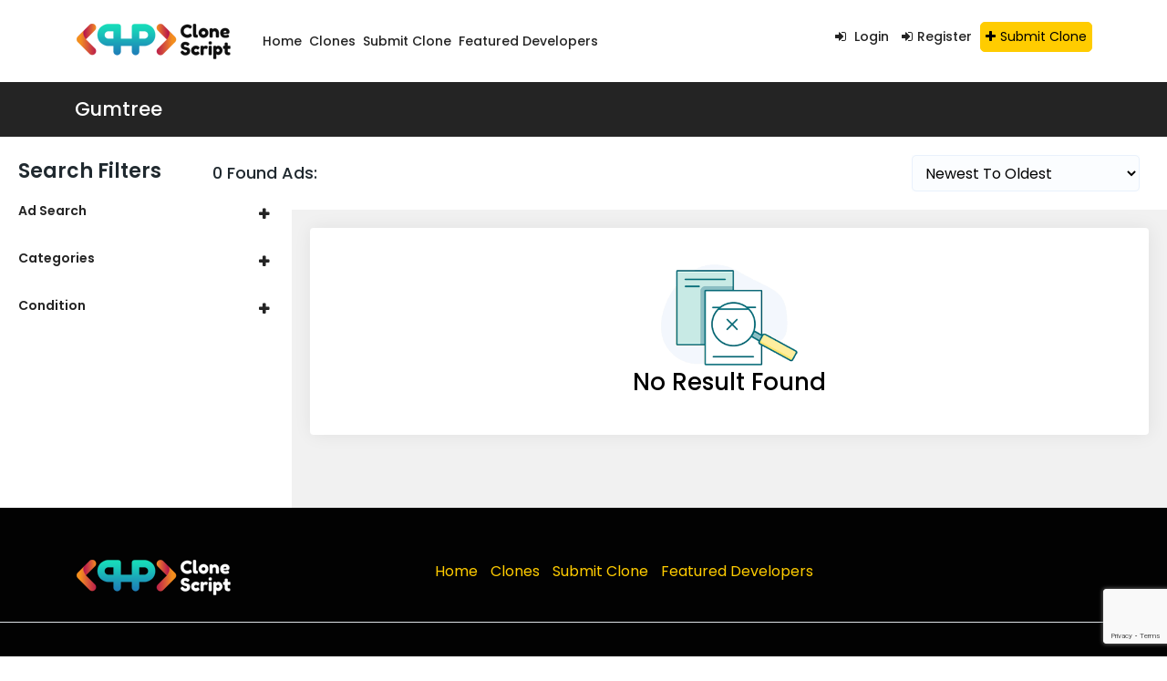

--- FILE ---
content_type: text/html; charset=UTF-8
request_url: https://phpclonescript.com/ad_category/gumtree/
body_size: 15661
content:
<!DOCTYPE html>
<html lang="en-US" >
<head>
<meta charset="UTF-8">
<meta name="viewport" content="width=device-width, initial-scale=1, minimum-scale=1, maximum-scale=1">
    <style id="adforest-custom-css"></style>
    <meta name='robots' content='index, follow, max-image-preview:large, max-snippet:-1, max-video-preview:-1' />

	<!-- This site is optimized with the Yoast SEO Premium plugin v19.3 (Yoast SEO v21.5) - https://yoast.com/wordpress/plugins/seo/ -->
	<title>Gumtree Archives - PHP Clone Script</title>
	<link rel="canonical" href="https://phpclonescript.com/ad_category/gumtree/" />
	<meta property="og:locale" content="en_US" />
	<meta property="og:type" content="article" />
	<meta property="og:title" content="Gumtree Archives" />
	<meta property="og:url" content="https://phpclonescript.com/ad_category/gumtree/" />
	<meta property="og:site_name" content="PHP Clone Script" />
	<meta name="twitter:card" content="summary_large_image" />
	<script type="application/ld+json" class="yoast-schema-graph">{"@context":"https://schema.org","@graph":[{"@type":"CollectionPage","@id":"https://phpclonescript.com/ad_category/gumtree/","url":"https://phpclonescript.com/ad_category/gumtree/","name":"Gumtree Archives - PHP Clone Script","isPartOf":{"@id":"https://phpclonescript.com/#website"},"breadcrumb":{"@id":"https://phpclonescript.com/ad_category/gumtree/#breadcrumb"},"inLanguage":"en-US"},{"@type":"BreadcrumbList","@id":"https://phpclonescript.com/ad_category/gumtree/#breadcrumb","itemListElement":[{"@type":"ListItem","position":1,"name":"Home","item":"https://phpclonescript.com/"},{"@type":"ListItem","position":2,"name":"Gumtree"}]},{"@type":"WebSite","@id":"https://phpclonescript.com/#website","url":"https://phpclonescript.com/","name":"PHP Clone Script","description":"","publisher":{"@id":"https://phpclonescript.com/#organization"},"potentialAction":[{"@type":"SearchAction","target":{"@type":"EntryPoint","urlTemplate":"https://phpclonescript.com/?s={search_term_string}"},"query-input":"required name=search_term_string"}],"inLanguage":"en-US"},{"@type":"Organization","@id":"https://phpclonescript.com/#organization","name":"PHP Clone Script","url":"https://phpclonescript.com/","logo":{"@type":"ImageObject","inLanguage":"en-US","@id":"https://phpclonescript.com/#/schema/logo/image/","url":"https://phpclonescript.com/file/2021/09/php-logo.png","contentUrl":"https://phpclonescript.com/file/2021/09/php-logo.png","width":150,"height":38,"caption":"PHP Clone Script"},"image":{"@id":"https://phpclonescript.com/#/schema/logo/image/"}}]}</script>
	<!-- / Yoast SEO Premium plugin. -->


<style id='wp-img-auto-sizes-contain-inline-css' type='text/css'>
img:is([sizes=auto i],[sizes^="auto," i]){contain-intrinsic-size:3000px 1500px}
/*# sourceURL=wp-img-auto-sizes-contain-inline-css */
</style>
<link rel='stylesheet' id='contact-form-7-css' href='https://phpclonescript.com/ext/contact-form-7/includes/css/styles.css' type='text/css' media='all' />
<link rel='stylesheet' id='adforest-google_fonts-css' href='//fonts.googleapis.com/css?family=Lato:400,700,900&#038;subset' type='text/css' media='all' />
<link rel='stylesheet' id='toastr-css' href='https://phpclonescript.com/skin_main/assests/css/toastr.min.css' type='text/css' media='all' />
<link rel='stylesheet' id='adforest-pro-font-awesome-css' href='https://phpclonescript.com/skin_main/assests/css/font-awesome.css' type='text/css' media='all' />
<link rel='stylesheet' id='adforest-select2-css' href='https://phpclonescript.com/skin_main/assests/css/select2.min.css' type='text/css' media='all' />
<link rel='stylesheet' id='adforest-perfect-scrollbar-css' href='https://phpclonescript.com/skin_main/assests/css/perfect-scrollbar.css' type='text/css' media='' />
<link rel='stylesheet' id='popup-video-iframe-css' href='https://phpclonescript.com/skin_main/assests/css/YouTubePopUp.css' type='text/css' media='all' />
<link rel='stylesheet' id='adforest-pro-style-css' href='https://phpclonescript.com/skin/main.css' type='text/css' media='all' />
<link rel='stylesheet' id='bootstrap-css' href='https://phpclonescript.com/skin_main/assests/css/bootstrap.css' type='text/css' media='all' />
<link rel='stylesheet' id='flaticon-css' href='https://phpclonescript.com/skin_main/assests/css/flaticon.css' type='text/css' media='all' />
<link rel='stylesheet' id='owl-carousel-carousel-css' href='https://phpclonescript.com/skin_main/assests/css/owl.carousel.css' type='text/css' media='all' />
<link rel='stylesheet' id='owl-theme-css' href='https://phpclonescript.com/skin_main/assests/css/owl.theme.css' type='text/css' media='all' />
<link rel='stylesheet' id='adforest-main-css' href='https://phpclonescript.com/skin_main/assests/css/adforest-main.css' type='text/css' media='all' />
<link rel='stylesheet' id='adforest-menu-css' href='https://phpclonescript.com/skin_main/assests/css/sb.menu.css' type='text/css' media='all' />
<link rel='stylesheet' id='adforest-vendor-css' href='https://phpclonescript.com/skin_main/assests/css/wcvendor.css' type='text/css' media='all' />
<link rel='stylesheet' id='adforest-sidebar-css' href='https://phpclonescript.com/skin_main/assests/css/sidebar.css' type='text/css' media='all' />
<link rel='stylesheet' id='minimal-css' href='https://phpclonescript.com/skin_main/assests/skins/minimal/minimal.css' type='text/css' media='all' />
<link rel='stylesheet' id='nouislider-css' href='https://phpclonescript.com/skin_main/assests/css/nouislider.min.css' type='text/css' media='all' />
<link rel='stylesheet' id='adforest-pro-style2-css' href='https://phpclonescript.com/skin_main/assests/css/adforest-style.css' type='text/css' media='all' />
<link rel='stylesheet' id='adforest-responsive-css' href='https://phpclonescript.com/skin_main/assests/css/responsive.css' type='text/css' media='all' />
<link rel='stylesheet' id='theme_custom_css-css' href='https://phpclonescript.com/skin_main/assests/css/custom_style.css' type='text/css' media='all' />
<style id='theme_custom_css-inline-css' type='text/css'>


                 h2 a { color  : #20292f }
                .btn-theme  {
                 border: 1px solid #ffcc00; background-color: #ffcc00; color: #000000;
                 }
                a.btn-condition:hover, a.btn-warranty:hover, a.btn-type:hover , li a.page-link:hover , .chevron-2:hover , .chevron-1:hover ,.btn-theme:hover ,form div input#searchsubmit:hover  
                { 
                   background-color: #2f2f2f; 
                   border: 1px solid #2f2f2f;
                   box-shadow: 0 0.5rem 1.125rem -0.5rem #2f2f2f ;
                   color: #ffffff;
                }
                
               ul.pagination-lg a:hover {
                 background: #2f2f2f ;
                 color:  #ffffff;
               
                  }
               ul.tabs.wc-tabs li:hover a , .padding_cats .cat-btn:hover  ,.prop-it-work-sell-section:hover .prop-it-sell-text-section span
                {
                    color: #ffffff; 
                } 
                
               .noUi-connect , ul.cont-icon-list li:hover ,  li a.page-link:hover ,ul.socials-links li:hover ,ul.filterAdType li .filterAdType-count:hover{
                     background: #2f2f2f;
          
                      } 

                 ul.tabs.wc-tabs li:hover    {
                    background-color: #2f2f2f; 
                    color: #ffffff;   
                  }
                                             
             .tags-share ul li a:hover , .header-location-icon , .header-3-input .looking-form-search-icon i ,.footer-anchor-section a , .address-icon , .num-icon , .gmail-icon ,.wb-icon , a.follow-now-btn ,.personal-mail i , .personal-phone i ,.personal-addres i ,.woocommerce-tabs .wc-tabs li.active a ,.woocommerce .woocommerce-breadcrumb a ,p.price .amount bdi , .wrapper-latest-product .bottom-listing-product h5 ,.dec-featured-details-section span h3 , .sb-modern-list.ad-listing .content-area .price ,.ad-grid-modern-price h5 ,.ad-grid-modern-heading span i,.item-sub-information li , .post-ad-container .alert a , ul.list li label a ,.active ,.found-adforest-heading h5 span a , .register-account-here p a ,.land-classified-heading h3 span ,.land-classified-text-section .list-inline li i ,.land-qs-heading-section h3 span ,.land-fa-qs .more-less ,.land-bootsrap-models .btn-primary ,.recent-ads-list-price  ,.ad-detail-2-content-heading h4 ,.ads-grid-container .ads-grid-panel span ,.ads-grid-container .ads-grid-panel span ,.new-small-grid .ad-price ,.testimonial-product-listing span ,.client-heading span , .best-new-content span  , .bottom-left .new-price , .map-location i ,.tags-share ul li i ,.item-sub-information li  , div#carousel ul.slides li.flex-active-slide img , ul.clendar-head li a i , ul.list li label a , .post-ad-container .alert a , .new-footer-text-h1 p a ,.app-download-pistachio .app-text-section h5 , .prop-agent-text-section p i , .sb-header-top2 .sb-dec-top-ad-post a i , .srvs-prov-text h4 ,.top-bk-details i ,.bk-sel-price span , .bk-sel-rate i ,.white.category-grid-box-1 .ad-price ,.bk-hero-text h4 , .sb-modern-header-11 .sb-bk-srch-links .list-inline.sb-bk-srch-contents li a ,.sb-header-top-11 .sb-dec-top-ad-post a i , .mat-new-candidates-categories p  ,.mat-hero-text-section h1 span , .feature-detail-heading h5 , .copyright-heading p a 
                    ,.great-product-content h4 ,.sb-short-head span ,span.heading-color,
                    .app-download span ,.cashew-main-counter h4 span ,.blog-post .post-info-date a ,
                    .found-listing-heading h5 ,.pistachio-classified-grid .ad-listing .content-area .price h3 ,.pistachio-classified-grid .negotiable ,
                    .category-grid-box .short-description .price ,.new-feature-products span ,
                    .post-info i ,.tag-icon  ,
                    .funfacts.fun_2 h4 span  ,
                    .listing-detail .listing-content span.listing-price, .adforest-user-ads b,.tech-mac-book h1 span ,
                    .tech-mac-book h1 .color-scheme ,.tech-latest-primary-section h3 .explore-style ,.tech-call-to-action .tech-view-section h2 span
                        {
                        color: #ffcc00;
                     }
                     
                             .sb-header-top2 .sb-dec-top-bar {
                                        background: linear-gradient( 
                                                 45deg
                                         , #ffffff 24%,#ffcc00 0%);
                                            }
                    span.tag.label.label-info.sb_tag ,.sb-header-top3 .sb-mob-top-bar , ul.pagination-lg li.active a  {
                        color: #000000;
                        background-color: #ffcc00;
                    }
                    


                      @media (min-width: 1200px){
                         .sb-menu.submenu-top-border li > ul {
                           border-top: 3px solid #ffcc00;
                         }



                     }
                     
                .sb-notify .point , .section-footer-bottom-mlt .line-bottom ,.img-head span  ,ul.filterAdType li.active .filterAdType-count ,.mob-samsung-categories .owl-nav i ,.select2-container--default .select2-results__option--highlighted[aria-selected] , .toys-call-to-action ,.toys-hero-section .toys-new-accessories .toys-hero-content ,.sb-modern-header-11 .sb-bk-search-area .sb-bk-side-btns .sb-bk-srch-links .sb-bk-srch-contents .sb-bk-absolute , .sb-header-11  , .img-options-wrap .dec-featured-ht , .new-all-categories ,.noUi-connect  ,.home-category-slider .category-slider .owl-nav .owl-prev, 
                    .home-category-slider .category-slider .owl-nav .owl-next ,.sb-notify .point:before ,.sb-header-top1.header-classy-header .flo-right .sb-notify .point, .sb-header-top1.transparent-3-header .flo-right .sb-notify .point, .sb-header-top1.transparent-2-header .flo-right .sb-notify .point, .sb-header-top1.transparent-header .flo-right .sb-notify .point, .sb-header-top1.with_ad-header .flo-right .sb-notify .point, .sb-header-top1.black-header .flo-right .sb-notify .point, .sb-header-top1.white-header .flo-right .sb-notify .point{
                     background-color: #ffcc00; 

                      }
                      div#carousel ul.slides li.flex-active-slide img , ul.dropdown-user-login , .woocommerce-tabs .wc-tabs ,.land-bootsrap-models .btn-primary  , .chevron-1 ,.chevron-2 , .heading-panel .main-title ,.sb-modern-header-11 .sb-bk-search-area .sb-bk-side-btns .sb-bk-srch-links .sb-bk-srch-contents li:first-child  ,.product-favourite-sb{
                       border-color  :  #ffcc00;
                           }
                     
              .img-head img ,li.active .page-link ,.section-bid-2 .nav-tabs .nav-link.active, .nav-tabs .nav-item.show .nav-link , a.btn.btn-selected ,.shop-layout-2 .shops-cart a , .mat-success-stories .owl-nav i ,input[type=submit], button[type=submit] ,.featured-slider-1.owl-theme.ad-slider-box-carousel .owl-nav [class*=owl-] ,
                  .cashew-multiple-grid .nav-pills .nav-link.active, .nav-pills .show > .nav-link ,.pg-new .select-buttons .btn-primary,
                  .widget-newsletter .fieldset form .submit-btn {
                     background-color: #ffcc00;              
                     color: #000000;
                         border-color  :  #ffcc00;
                   }
                
                .prop-newest-section .tabbable-line > .nav-tabs > li a.active , .woocommerce input:hover[type='submit'] , .woocommerce button:hover[type='submit'] , .woocommerce .checkout-button:hover{
                              background-color: #2f2f2f !important; 
                              border: 1px solid #2f2f2f !important;           
                               color: #ffffff !important;
                            }
                            
                        input[type=submit]  {
                         background-color: #ffcc00 ; color: #000000; border: 1px solid #ffcc00;
                         }
                           .detail-product-search form button , .sticky-post-button ,.woocommerce input[type='submit'] , .woocommerce button[type='submit']  ,.woocommerce 
                            .checkout-button {
                            background-color: #ffcc00 !important ; color: #000000 !important ; border: 1px solid #ffcc00;}

                            .cd-top {background-color : #ffcc00 !important }

                      


            
/*# sourceURL=theme_custom_css-inline-css */
</style>
<link rel='stylesheet' id='addtoany-css' href='https://phpclonescript.com/ext/add-to-any/addtoany.min.css' type='text/css' media='all' />
<link rel="preload" as="style" href="https://fonts.googleapis.com/css?family=Poppins:400,600,500&#038;display=swap" /><link rel="stylesheet" href="https://fonts.googleapis.com/css?family=Poppins:400,600,500&#038;display=swap" media="print" onload="this.media='all'"><noscript><link rel="stylesheet" href="https://fonts.googleapis.com/css?family=Poppins:400,600,500&#038;display=swap" /></noscript><script type="text/javascript" id="addtoany-core-js-before">
/* <![CDATA[ */
window.a2a_config=window.a2a_config||{};a2a_config.callbacks=[];a2a_config.overlays=[];a2a_config.templates={};

//# sourceURL=addtoany-core-js-before
/* ]]> */
</script>
<script type="text/javascript" async src="https://static.addtoany.com/menu/page.js" id="addtoany-core-js"></script>
<script type="text/javascript" src="https://phpclonescript.com/other/js/jquery/jquery.min.js" id="jquery-core-js"></script>
<script type="text/javascript" src="https://phpclonescript.com/other/js/jquery/jquery-migrate.min.js" id="jquery-migrate-js"></script>
<script type="text/javascript" async src="https://phpclonescript.com/ext/add-to-any/addtoany.min.js" id="addtoany-jquery-js"></script>
<script type="text/javascript" src="https://phpclonescript.com/skin_main/assests/js/jquery.fancybox.min.js" id="adforest-fancybox-js"></script>
<link rel="https://api.w.org/" href="https://phpclonescript.com/wp-json/" /><meta name="framework" content="Redux 4.2.11" />        <div class="loading" id="sb_loading">&#8230;</div>
        <meta name="generator" content="Powered by WPBakery Page Builder - drag and drop page builder for WordPress."/>
		<style type="text/css" id="wp-custom-css">
			.home .cate-img{
    background-color: #fff;
    border-radius: 50%;
}
.home .cate-img img {
    position: relative;
    left: 5px;
    top: 5px;
    width: 65px !important;
    height: 65px;
    text-align: center;
    border-radius: 50%;
}		</style>
		<style id="adforest_theme-dynamic-css" title="dynamic-css" class="redux-options-output">body{font-family:Poppins;line-height:30px;font-weight:400;font-style:normal;color:#777777;font-size:16px;font-display:swap;}p{font-family:Poppins;line-height:30px;font-weight:400;font-style:normal;color:#777;font-size:16px;font-display:swap;}h1{font-family:Poppins;line-height:40px;font-weight:600;font-style:normal;color:#20292f;font-size:34px;font-display:swap;}h2{font-family:Poppins;line-height:36px;font-weight:600;font-style:normal;color:#20292f;font-size:30px;font-display:swap;}h3{font-family:Poppins;line-height:28px;font-weight:600;font-style:normal;color:#20292f;font-size:26px;font-display:swap;}h4{font-family:Poppins;line-height:27px;font-weight:500;font-style:normal;color:#20292f;font-size:20px;font-display:swap;}h5{font-family:Poppins;line-height:24px;font-weight:500;font-style:normal;color:#20292f;font-size:18px;font-display:swap;}h6{font-family:Poppins;line-height:21px;font-weight:500;font-style:normal;color:#20292f;font-size:14px;font-display:swap;}</style><noscript><style> .wpb_animate_when_almost_visible { opacity: 1; }</style></noscript><style id='global-styles-inline-css' type='text/css'>
:root{--wp--preset--aspect-ratio--square: 1;--wp--preset--aspect-ratio--4-3: 4/3;--wp--preset--aspect-ratio--3-4: 3/4;--wp--preset--aspect-ratio--3-2: 3/2;--wp--preset--aspect-ratio--2-3: 2/3;--wp--preset--aspect-ratio--16-9: 16/9;--wp--preset--aspect-ratio--9-16: 9/16;--wp--preset--color--black: #000000;--wp--preset--color--cyan-bluish-gray: #abb8c3;--wp--preset--color--white: #ffffff;--wp--preset--color--pale-pink: #f78da7;--wp--preset--color--vivid-red: #cf2e2e;--wp--preset--color--luminous-vivid-orange: #ff6900;--wp--preset--color--luminous-vivid-amber: #fcb900;--wp--preset--color--light-green-cyan: #7bdcb5;--wp--preset--color--vivid-green-cyan: #00d084;--wp--preset--color--pale-cyan-blue: #8ed1fc;--wp--preset--color--vivid-cyan-blue: #0693e3;--wp--preset--color--vivid-purple: #9b51e0;--wp--preset--gradient--vivid-cyan-blue-to-vivid-purple: linear-gradient(135deg,rgb(6,147,227) 0%,rgb(155,81,224) 100%);--wp--preset--gradient--light-green-cyan-to-vivid-green-cyan: linear-gradient(135deg,rgb(122,220,180) 0%,rgb(0,208,130) 100%);--wp--preset--gradient--luminous-vivid-amber-to-luminous-vivid-orange: linear-gradient(135deg,rgb(252,185,0) 0%,rgb(255,105,0) 100%);--wp--preset--gradient--luminous-vivid-orange-to-vivid-red: linear-gradient(135deg,rgb(255,105,0) 0%,rgb(207,46,46) 100%);--wp--preset--gradient--very-light-gray-to-cyan-bluish-gray: linear-gradient(135deg,rgb(238,238,238) 0%,rgb(169,184,195) 100%);--wp--preset--gradient--cool-to-warm-spectrum: linear-gradient(135deg,rgb(74,234,220) 0%,rgb(151,120,209) 20%,rgb(207,42,186) 40%,rgb(238,44,130) 60%,rgb(251,105,98) 80%,rgb(254,248,76) 100%);--wp--preset--gradient--blush-light-purple: linear-gradient(135deg,rgb(255,206,236) 0%,rgb(152,150,240) 100%);--wp--preset--gradient--blush-bordeaux: linear-gradient(135deg,rgb(254,205,165) 0%,rgb(254,45,45) 50%,rgb(107,0,62) 100%);--wp--preset--gradient--luminous-dusk: linear-gradient(135deg,rgb(255,203,112) 0%,rgb(199,81,192) 50%,rgb(65,88,208) 100%);--wp--preset--gradient--pale-ocean: linear-gradient(135deg,rgb(255,245,203) 0%,rgb(182,227,212) 50%,rgb(51,167,181) 100%);--wp--preset--gradient--electric-grass: linear-gradient(135deg,rgb(202,248,128) 0%,rgb(113,206,126) 100%);--wp--preset--gradient--midnight: linear-gradient(135deg,rgb(2,3,129) 0%,rgb(40,116,252) 100%);--wp--preset--font-size--small: 13px;--wp--preset--font-size--medium: 20px;--wp--preset--font-size--large: 36px;--wp--preset--font-size--x-large: 42px;--wp--preset--spacing--20: 0.44rem;--wp--preset--spacing--30: 0.67rem;--wp--preset--spacing--40: 1rem;--wp--preset--spacing--50: 1.5rem;--wp--preset--spacing--60: 2.25rem;--wp--preset--spacing--70: 3.38rem;--wp--preset--spacing--80: 5.06rem;--wp--preset--shadow--natural: 6px 6px 9px rgba(0, 0, 0, 0.2);--wp--preset--shadow--deep: 12px 12px 50px rgba(0, 0, 0, 0.4);--wp--preset--shadow--sharp: 6px 6px 0px rgba(0, 0, 0, 0.2);--wp--preset--shadow--outlined: 6px 6px 0px -3px rgb(255, 255, 255), 6px 6px rgb(0, 0, 0);--wp--preset--shadow--crisp: 6px 6px 0px rgb(0, 0, 0);}:where(.is-layout-flex){gap: 0.5em;}:where(.is-layout-grid){gap: 0.5em;}body .is-layout-flex{display: flex;}.is-layout-flex{flex-wrap: wrap;align-items: center;}.is-layout-flex > :is(*, div){margin: 0;}body .is-layout-grid{display: grid;}.is-layout-grid > :is(*, div){margin: 0;}:where(.wp-block-columns.is-layout-flex){gap: 2em;}:where(.wp-block-columns.is-layout-grid){gap: 2em;}:where(.wp-block-post-template.is-layout-flex){gap: 1.25em;}:where(.wp-block-post-template.is-layout-grid){gap: 1.25em;}.has-black-color{color: var(--wp--preset--color--black) !important;}.has-cyan-bluish-gray-color{color: var(--wp--preset--color--cyan-bluish-gray) !important;}.has-white-color{color: var(--wp--preset--color--white) !important;}.has-pale-pink-color{color: var(--wp--preset--color--pale-pink) !important;}.has-vivid-red-color{color: var(--wp--preset--color--vivid-red) !important;}.has-luminous-vivid-orange-color{color: var(--wp--preset--color--luminous-vivid-orange) !important;}.has-luminous-vivid-amber-color{color: var(--wp--preset--color--luminous-vivid-amber) !important;}.has-light-green-cyan-color{color: var(--wp--preset--color--light-green-cyan) !important;}.has-vivid-green-cyan-color{color: var(--wp--preset--color--vivid-green-cyan) !important;}.has-pale-cyan-blue-color{color: var(--wp--preset--color--pale-cyan-blue) !important;}.has-vivid-cyan-blue-color{color: var(--wp--preset--color--vivid-cyan-blue) !important;}.has-vivid-purple-color{color: var(--wp--preset--color--vivid-purple) !important;}.has-black-background-color{background-color: var(--wp--preset--color--black) !important;}.has-cyan-bluish-gray-background-color{background-color: var(--wp--preset--color--cyan-bluish-gray) !important;}.has-white-background-color{background-color: var(--wp--preset--color--white) !important;}.has-pale-pink-background-color{background-color: var(--wp--preset--color--pale-pink) !important;}.has-vivid-red-background-color{background-color: var(--wp--preset--color--vivid-red) !important;}.has-luminous-vivid-orange-background-color{background-color: var(--wp--preset--color--luminous-vivid-orange) !important;}.has-luminous-vivid-amber-background-color{background-color: var(--wp--preset--color--luminous-vivid-amber) !important;}.has-light-green-cyan-background-color{background-color: var(--wp--preset--color--light-green-cyan) !important;}.has-vivid-green-cyan-background-color{background-color: var(--wp--preset--color--vivid-green-cyan) !important;}.has-pale-cyan-blue-background-color{background-color: var(--wp--preset--color--pale-cyan-blue) !important;}.has-vivid-cyan-blue-background-color{background-color: var(--wp--preset--color--vivid-cyan-blue) !important;}.has-vivid-purple-background-color{background-color: var(--wp--preset--color--vivid-purple) !important;}.has-black-border-color{border-color: var(--wp--preset--color--black) !important;}.has-cyan-bluish-gray-border-color{border-color: var(--wp--preset--color--cyan-bluish-gray) !important;}.has-white-border-color{border-color: var(--wp--preset--color--white) !important;}.has-pale-pink-border-color{border-color: var(--wp--preset--color--pale-pink) !important;}.has-vivid-red-border-color{border-color: var(--wp--preset--color--vivid-red) !important;}.has-luminous-vivid-orange-border-color{border-color: var(--wp--preset--color--luminous-vivid-orange) !important;}.has-luminous-vivid-amber-border-color{border-color: var(--wp--preset--color--luminous-vivid-amber) !important;}.has-light-green-cyan-border-color{border-color: var(--wp--preset--color--light-green-cyan) !important;}.has-vivid-green-cyan-border-color{border-color: var(--wp--preset--color--vivid-green-cyan) !important;}.has-pale-cyan-blue-border-color{border-color: var(--wp--preset--color--pale-cyan-blue) !important;}.has-vivid-cyan-blue-border-color{border-color: var(--wp--preset--color--vivid-cyan-blue) !important;}.has-vivid-purple-border-color{border-color: var(--wp--preset--color--vivid-purple) !important;}.has-vivid-cyan-blue-to-vivid-purple-gradient-background{background: var(--wp--preset--gradient--vivid-cyan-blue-to-vivid-purple) !important;}.has-light-green-cyan-to-vivid-green-cyan-gradient-background{background: var(--wp--preset--gradient--light-green-cyan-to-vivid-green-cyan) !important;}.has-luminous-vivid-amber-to-luminous-vivid-orange-gradient-background{background: var(--wp--preset--gradient--luminous-vivid-amber-to-luminous-vivid-orange) !important;}.has-luminous-vivid-orange-to-vivid-red-gradient-background{background: var(--wp--preset--gradient--luminous-vivid-orange-to-vivid-red) !important;}.has-very-light-gray-to-cyan-bluish-gray-gradient-background{background: var(--wp--preset--gradient--very-light-gray-to-cyan-bluish-gray) !important;}.has-cool-to-warm-spectrum-gradient-background{background: var(--wp--preset--gradient--cool-to-warm-spectrum) !important;}.has-blush-light-purple-gradient-background{background: var(--wp--preset--gradient--blush-light-purple) !important;}.has-blush-bordeaux-gradient-background{background: var(--wp--preset--gradient--blush-bordeaux) !important;}.has-luminous-dusk-gradient-background{background: var(--wp--preset--gradient--luminous-dusk) !important;}.has-pale-ocean-gradient-background{background: var(--wp--preset--gradient--pale-ocean) !important;}.has-electric-grass-gradient-background{background: var(--wp--preset--gradient--electric-grass) !important;}.has-midnight-gradient-background{background: var(--wp--preset--gradient--midnight) !important;}.has-small-font-size{font-size: var(--wp--preset--font-size--small) !important;}.has-medium-font-size{font-size: var(--wp--preset--font-size--medium) !important;}.has-large-font-size{font-size: var(--wp--preset--font-size--large) !important;}.has-x-large-font-size{font-size: var(--wp--preset--font-size--x-large) !important;}
/*# sourceURL=global-styles-inline-css */
</style>
</head>
<body class="archive tax-ad_cats term-gumtree term-476 wp-theme-adforest wp-child-theme-adforest-child wpb-js-composer js-comp-ver-6.9.0 vc_responsive">
            <div class="sb-header sb-header-1   ">
        <div class="container">
        <!-- sb header -->
        <div class="sb-header-container">
            <!--Logo-->

            <div class="row">
                
                
                <div class="col-xl-8 col-lg-5 col-md-4 col-8">
                    <div class="logo" data-mobile-logo="https://phpclonescript.com/file/2021/09/php-logo.png" data-sticky-logo="https://phpclonescript.com/file/2021/09/php-logo.png">
                    <a href="https://phpclonescript.com/"><img class="sb_site_logo" src="https://phpclonescript.com/file/2021/09/php-logo.png" alt="logo"></a>
                </div>
                    <div class="burger-menu">
                        <div class="line-menu line-half first-line"></div>
                        <div class="line-menu"></div>
                        <div class="line-menu line-half last-line"></div>
                    </div>
                    <!--Navigation menu-->      
                    <nav class="sb-menu menu-caret submenu-top-border submenu-scale mega-menu">
                        <ul class="menu-links"><li class = "  "> <a  href="https://phpclonescript.com/">Home  </a></li><li class = "  "> <a  href="https://phpclonescript.com/search-results">Clones  </a></li><li class = "  "> <a  href="https://phpclonescript.com/submit-clone/">Submit Clone  </a></li><li class = "  "> <a  href="https://phpclonescript.com/featured-developers/">Featured Developers  </a></li></ul>                    </nav>
                </div>
                <div class="col-xl-4 col-lg-6 col-12 col-md-7 mob-res-menu">
                    <div class="sign-in-up">
                        <ul class="list-sign-in ">
<li class="login-me"><a href="https://phpclonescript.com/login/"><i class="fa fa-sign-in color-point"></i> Login</a></li>
                                      <li class="register-me"><a href="https://phpclonescript.com/register/" class=""><i class="fa fa-sign-in color-point"></i>Register</a></li>
                                                                     <li class="ad-post-btn">


<a href="https://phpclonescript.com/submit-clone/" class="btn btn-theme"><i class="fa fa-plus" aria-hidden="true"></i>Submit Clone</a></li>
                        </ul>
                    </div>
                </div>
            </div>   
        </div>
    </div>
    <div class="header-shadow-wrapper">
    </div>
</div>    <section class="dt-detaial-page">
        <div class="container">
            <div class="row">
                <div class="col-lg-12 col-md-12 col-sm-12">
                    <ul class="detail-page-item">
                        <li> <h1><a href="javascript:void(0);" class="active">Gumtree</a></h1>  </li>                 
                       
                    </ul>
                </div>
            </div>
        </div>
    </section>
    <script>function adforest_location() {var options = {types: ['(cities)'],};var input = document.getElementById('sb_user_address');var action_on_complete	= '';var autocomplete = new google.maps.places.Autocomplete(input, options);if( action_on_complete ){new google.maps.event.addListener(autocomplete, 'place_changed', function() {var place = autocomplete.getPlace();document.getElementById('ad_map_lat').value = place.geometry.location.lat();document.getElementById('ad_map_long').value = place.geometry.location.lng();var markers = [{'title': '','lat': place.geometry.location.lat(),'lng': place.geometry.location.lng(),},];my_g_map(markers);});}}</script>    <section class="match-adforest sidebar-match-adforest">
        <div class="container-fluid">
            <div class="row">
                 
                    <div class="col-xl-2 col-lg-3 col-md-3 col-sm-12"></div>
                
               

                <div class="col-xl-10 col-lg-9 col-md-12 col-sm-12 col-pm">
                    <div class="found-adforest found-sidebar">
                        <div class="found-adforest-heading">
                            <h5>0 Found Ads:  </h5>
                        </div>
                        <div class="found-adforest-sorting">

                            <ul class="found-sort-item">
                                <li> 
                                                                        <form method="get">
                                        <select name="sort"  class="custom-select order_by"  id="select-sort" >
                                            <option value="id-desc" >Newest To Oldest</option>
                                            <option value="id-asc" >Oldest To Newest</option>
                                            <option value="price-desc" >Price: High to Low</option>
                                            <option value="price-asc" >Price: Low to High</option>
                                        </select>
                                                                            </form>
                                </li>                         
                            </ul>
                        </div>
                    </div>
                </div>
                  

                


            </div>
        </div>
    </section>

<section class="search-vendor-page">
    <div class="container-fluid">
        <div class="row">
              
                <div class="col-xxl-2 col-xl-3 col-lg-3 col-md-12 col-sm-12 col-12 col-pm bg-white">
                    <div class="sidebar ">
                        <div class="panel-group" id="accordion" role="tablist" aria-multiselectable="true">
                            <div class="collapse-heading-search"><h2>Search Filters</h2> 

                            </div>
                             <div class="panel panel-default">
    <div class="panel-heading" role="tab" id="headingFive">
        <h4 class="ad-widget-title"><a class="collapsed" role="button" data-bs-toggle="collapse" data-parent="#accordion" href="#collapseFive" aria-expanded="true" aria-controls="collapseFive"><i class="more-less fa fa-plus"></i>Ad Search</a></h4>
    </div>
        <form method="get" action="https://phpclonescript.com/ad_category/gumtree" >
        <div id="collapseFive" class="panel-collapse collapse " role="tabpanel" aria-labelledby="headingFive">
            <div class="panel-body">
                <div class="search-widget">
                    <input placeholder="search" type="text" name="ad_title" value="" autocomplete="off"><button type="submit"><i class="fa fa-search"></i></button>
                </div>
            </div>
        </div>
            </form>
</div>
             <div class="panel panel-default">
    <div class="panel-heading" role="tab" id="headingOne">
        <h4 class="ad-widget-title">
            <a role="button" data-bs-toggle="collapse" data-parent="#accordion" href="#collapseOne" aria-expanded="true" aria-controls="collapseOne" class="collapsed">
                <i class="more-less fa fa-plus"></i>
                Categories            </a>
        </h4>
    </div>
        <form method="get" id="search_cats_w" action="javascript:void(0)">
        <div id="collapseOne" class="panel-collapse collapse " role="tabpanel" aria-labelledby="headingOne">
                            <div class="panel-body categories">
                                        <ul>
                                                    <li> <a href="https://phpclonescript.com/ad_category/99designs/" data-cat-id="455"><i class=""></i>99designs<span>(0)</span></a></li>
                                                        <li> <a href="https://phpclonescript.com/ad_category/9gag/" data-cat-id="503"><i class=""></i>9GAG<span>(0)</span></a></li>
                                                        <li> <a href="https://phpclonescript.com/ad_category/9gag-tv/" data-cat-id="551"><i class=""></i>9GAG TV<span>(0)</span></a></li>
                                                        <li> <a href="https://phpclonescript.com/ad_category/about-me/" data-cat-id="599"><i class=""></i>About Me<span>(1)</span></a></li>
                                                        <li> <a href="https://phpclonescript.com/ad_category/academy/" data-cat-id="480"><i class=""></i>Academy<span>(0)</span></a></li>
                                                        <li> <a href="https://phpclonescript.com/ad_category/affiliate-platform/" data-cat-id="552"><i class=""></i>Affiliate Platform<span>(0)</span></a></li>
                                                        <li> <a href="https://phpclonescript.com/ad_category/airbnb/" data-cat-id="457"><i class=""></i>Airbnb<span>(3)</span></a></li>
                                                        <li> <a href="https://phpclonescript.com/ad_category/alibaba/" data-cat-id="505"><i class=""></i>Alibaba<span>(3)</span></a></li>
                                                        <li> <a href="https://phpclonescript.com/ad_category/aliexpress/" data-cat-id="553"><i class=""></i>AliExpress<span>(2)</span></a></li>
                                                        <li> <a href="https://phpclonescript.com/ad_category/allrecipes/" data-cat-id="601"><i class=""></i>Allrecipes<span>(0)</span></a></li>
                                                        <li> <a href="https://phpclonescript.com/ad_category/alltop/" data-cat-id="458"><i class=""></i>Alltop<span>(0)</span></a></li>
                                                        <li> <a href="https://phpclonescript.com/ad_category/amazon/" data-cat-id="506"><i class=""></i>Amazon<span>(2)</span></a></li>
                                                        <li> <a href="https://phpclonescript.com/ad_category/answers/" data-cat-id="554"><i class=""></i>Answers<span>(0)</span></a></li>
                                                        <li> <a href="https://phpclonescript.com/ad_category/behance/" data-cat-id="459"><i class=""></i>Behance<span>(0)</span></a></li>
                                                        <li> <a href="https://phpclonescript.com/ad_category/bigbasket/" data-cat-id="507"><i class=""></i>BigBasket<span>(0)</span></a></li>
                                                        <li> <a href="https://phpclonescript.com/ad_category/binance/" data-cat-id="555"><i class=""></i>Binance<span>(2)</span></a></li>
                                                        <li> <a href="https://phpclonescript.com/ad_category/bitly/" data-cat-id="603"><i class=""></i>Bitly<span>(0)</span></a></li>
                                                        <li> <a href="https://phpclonescript.com/ad_category/bitthumb/" data-cat-id="460"><i class=""></i>Bitthumb<span>(0)</span></a></li>
                                                        <li> <a href="https://phpclonescript.com/ad_category/bittrex/" data-cat-id="508"><i class=""></i>Bittrex<span>(0)</span></a></li>
                                                        <li> <a href="https://phpclonescript.com/ad_category/blablacar/" data-cat-id="556"><i class=""></i>BlaBlaCar<span>(0)</span></a></li>
                                                        <li> <a href="https://phpclonescript.com/ad_category/blockchain/" data-cat-id="604"><i class=""></i>Blockchain<span>(1)</span></a></li>
                                                        <li> <a href="https://phpclonescript.com/ad_category/blog/" data-cat-id="461"><i class=""></i>blog<span>(2)</span></a></li>
                                                        <li> <a href="https://phpclonescript.com/ad_category/booking-or-rental/" data-cat-id="557"><i class=""></i>Booking or Rental<span>(1)</span></a></li>
                                                        <li> <a href="https://phpclonescript.com/ad_category/buysellads/" data-cat-id="605"><i class=""></i>BuySellAds<span>(4)</span></a></li>
                                                        <li> <a href="https://phpclonescript.com/ad_category/cabify/" data-cat-id="462"><i class=""></i>Cabify<span>(1)</span></a></li>
                                                        <li> <a href="https://phpclonescript.com/ad_category/car-wash/" data-cat-id="510"><i class=""></i>Car Wash<span>(0)</span></a></li>
                                                        <li> <a href="https://phpclonescript.com/ad_category/carousell/" data-cat-id="558"><i class=""></i>Carousell<span>(0)</span></a></li>
                                                        <li> <a href="https://phpclonescript.com/ad_category/category/" data-cat-id="606"><i class=""></i>Category<span>(0)</span></a></li>
                                                        <li> <a href="https://phpclonescript.com/ad_category/chatbot/" data-cat-id="463"><i class=""></i>Chatbot<span>(1)</span></a></li>
                                                        <li> <a href="https://phpclonescript.com/ad_category/classified-ads/" data-cat-id="511"><i class=""></i>Classified Ads<span>(4)</span></a></li>
                                                        <li> <a href="https://phpclonescript.com/ad_category/clubplanet/" data-cat-id="559"><i class=""></i>ClubPlanet<span>(0)</span></a></li>
                                                        <li> <a href="https://phpclonescript.com/ad_category/codecanyon/" data-cat-id="607"><i class=""></i>CodeCanyon<span>(0)</span></a></li>
                                                        <li> <a href="https://phpclonescript.com/ad_category/coinbase/" data-cat-id="464"><i class=""></i>Coinbase<span>(0)</span></a></li>
                                                        <li> <a href="https://phpclonescript.com/ad_category/coroflot/" data-cat-id="512"><i class=""></i>Coroflot<span>(0)</span></a></li>
                                                        <li> <a href="https://phpclonescript.com/ad_category/courier-delivery/" data-cat-id="560"><i class=""></i>Courier Delivery<span>(0)</span></a></li>
                                                        <li> <a href="https://phpclonescript.com/ad_category/coursera/" data-cat-id="608"><i class=""></i>Coursera<span>(0)</span></a></li>
                                                        <li> <a href="https://phpclonescript.com/ad_category/craigslist/" data-cat-id="465"><i class=""></i>Craigslist<span>(0)</span></a></li>
                                                        <li> <a href="https://phpclonescript.com/ad_category/crowdfunding/" data-cat-id="513"><i class=""></i>Crowdfunding<span>(0)</span></a></li>
                                                        <li> <a href="https://phpclonescript.com/ad_category/cryptocurrency/" data-cat-id="561"><i class=""></i>CryptoCurrency<span>(9)</span></a></li>
                                                        <li> <a href="https://phpclonescript.com/ad_category/dailymotion/" data-cat-id="609"><i class=""></i>Dailymotion<span>(0)</span></a></li>
                                                        <li> <a href="https://phpclonescript.com/ad_category/deliveroo/" data-cat-id="466"><i class=""></i>Deliveroo<span>(1)</span></a></li>
                                                        <li> <a href="https://phpclonescript.com/ad_category/delivery/" data-cat-id="514"><i class=""></i>Delivery<span>(1)</span></a></li>
                                                        <li> <a href="https://phpclonescript.com/ad_category/deviantart/" data-cat-id="562"><i class=""></i>DeviantArt<span>(0)</span></a></li>
                                                        <li> <a href="https://phpclonescript.com/ad_category/digg/" data-cat-id="610"><i class=""></i>Digg<span>(0)</span></a></li>
                                                        <li> <a href="https://phpclonescript.com/ad_category/directory-site/" data-cat-id="467"><i class=""></i>Directory Site<span>(0)</span></a></li>
                                                        <li> <a href="https://phpclonescript.com/ad_category/doordash/" data-cat-id="515"><i class=""></i>Doordash<span>(0)</span></a></li>
                                                        <li> <a href="https://phpclonescript.com/ad_category/dribbble/" data-cat-id="563"><i class=""></i>Dribbble<span>(0)</span></a></li>
                                                        <li> <a href="https://phpclonescript.com/ad_category/dropbox/" data-cat-id="611"><i class=""></i>Dropbox<span>(0)</span></a></li>
                                                        <li> <a href="https://phpclonescript.com/ad_category/ebates/" data-cat-id="468"><i class=""></i>Ebates<span>(0)</span></a></li>
                                                        <li> <a href="https://phpclonescript.com/ad_category/ebay/" data-cat-id="516"><i class=""></i>eBay<span>(2)</span></a></li>
                                                        <li> <a href="https://phpclonescript.com/ad_category/ecommerce/" data-cat-id="564"><i class=""></i>Ecommerce<span>(3)</span></a></li>
                                                        <li> <a href="https://phpclonescript.com/ad_category/eharmony/" data-cat-id="612"><i class=""></i>eHarmony<span>(0)</span></a></li>
                                                        <li> <a href="https://phpclonescript.com/ad_category/escrow/" data-cat-id="469"><i class=""></i>Escrow<span>(0)</span></a></li>
                                                        <li> <a href="https://phpclonescript.com/ad_category/etsy/" data-cat-id="517"><i class=""></i>Etsy<span>(2)</span></a></li>
                                                        <li> <a href="https://phpclonescript.com/ad_category/event-booking/" data-cat-id="565"><i class=""></i>Event Booking<span>(1)</span></a></li>
                                                        <li> <a href="https://phpclonescript.com/ad_category/eventbrite/" data-cat-id="613"><i class=""></i>Eventbrite<span>(0)</span></a></li>
                                                        <li> <a href="https://phpclonescript.com/ad_category/exchange/" data-cat-id="470"><i class=""></i>Exchange<span>(0)</span></a></li>
                                                        <li> <a href="https://phpclonescript.com/ad_category/expedia/" data-cat-id="518"><i class=""></i>Expedia<span>(0)</span></a></li>
                                                        <li> <a href="https://phpclonescript.com/ad_category/ezinearticles/" data-cat-id="566"><i class=""></i>EzineArticles<span>(0)</span></a></li>
                                                        <li> <a href="https://phpclonescript.com/ad_category/facebook/" data-cat-id="614"><i class=""></i>Facebook<span>(0)</span></a></li>
                                                        <li> <a href="https://phpclonescript.com/ad_category/fancy/" data-cat-id="471"><i class=""></i>Fancy<span>(1)</span></a></li>
                                                        <li> <a href="https://phpclonescript.com/ad_category/fintech/" data-cat-id="519"><i class=""></i>Fintech<span>(8)</span></a></li>
                                                        <li> <a href="https://phpclonescript.com/ad_category/fiverr/" data-cat-id="567"><i class=""></i>Fiverr<span>(2)</span></a></li>
                                                        <li> <a href="https://phpclonescript.com/ad_category/flickr/" data-cat-id="615"><i class=""></i>Flickr<span>(1)</span></a></li>
                                                        <li> <a href="https://phpclonescript.com/ad_category/flipboard/" data-cat-id="472"><i class=""></i>Flipboard<span>(0)</span></a></li>
                                                        <li> <a href="https://phpclonescript.com/ad_category/flippa/" data-cat-id="520"><i class=""></i>Flippa<span>(0)</span></a></li>
                                                        <li> <a href="https://phpclonescript.com/ad_category/fmylife/" data-cat-id="568"><i class=""></i>FMyLife<span>(0)</span></a></li>
                                                        <li> <a href="https://phpclonescript.com/ad_category/food-delivery/" data-cat-id="616"><i class=""></i>Food Delivery<span>(1)</span></a></li>
                                                        <li> <a href="https://phpclonescript.com/ad_category/foodpanda/" data-cat-id="473"><i class=""></i>Foodpanda<span>(0)</span></a></li>
                                                        <li> <a href="https://phpclonescript.com/ad_category/foodspotting/" data-cat-id="521"><i class=""></i>Foodspotting<span>(0)</span></a></li>
                                                        <li> <a href="https://phpclonescript.com/ad_category/freelancer/" data-cat-id="569"><i class=""></i>Freelancer<span>(1)</span></a></li>
                                                        <li> <a href="https://phpclonescript.com/ad_category/gilt/" data-cat-id="617"><i class=""></i>Gilt<span>(0)</span></a></li>
                                                        <li> <a href="https://phpclonescript.com/ad_category/gmail/" data-cat-id="474"><i class=""></i>Gmail<span>(0)</span></a></li>
                                                        <li> <a href="https://phpclonescript.com/ad_category/gofundme/" data-cat-id="522"><i class=""></i>GoFundMe<span>(0)</span></a></li>
                                                        <li> <a href="https://phpclonescript.com/ad_category/gojek/" data-cat-id="570"><i class=""></i>GoJek<span>(1)</span></a></li>
                                                        <li> <a href="https://phpclonescript.com/ad_category/google-search/" data-cat-id="618"><i class=""></i>Google Search<span>(0)</span></a></li>
                                                        <li> <a href="https://phpclonescript.com/ad_category/grab-taxi/" data-cat-id="475"><i class=""></i>Grab Taxi<span>(1)</span></a></li>
                                                        <li> <a href="https://phpclonescript.com/ad_category/graphicriver/" data-cat-id="523"><i class=""></i>GraphicRiver<span>(0)</span></a></li>
                                                        <li> <a href="https://phpclonescript.com/ad_category/groupon/" data-cat-id="571"><i class=""></i>Groupon<span>(0)</span></a></li>
                                                        <li> <a href="https://phpclonescript.com/ad_category/grubhub/" data-cat-id="619"><i class=""></i>GrubHub<span>(0)</span></a></li>
                                                        <li> <a href="https://phpclonescript.com/ad_category/gumtree/" data-cat-id="476"><i class=""></i>Gumtree<span>(0)</span></a></li>
                                                        <li> <a href="https://phpclonescript.com/ad_category/hacker-news/" data-cat-id="524"><i class=""></i>Hacker News<span>(0)</span></a></li>
                                                        <li> <a href="https://phpclonescript.com/ad_category/handyman/" data-cat-id="572"><i class=""></i>Handyman<span>(2)</span></a></li>
                                                        <li> <a href="https://phpclonescript.com/ad_category/homeaway/" data-cat-id="620"><i class=""></i>HomeAway<span>(0)</span></a></li>
                                                        <li> <a href="https://phpclonescript.com/ad_category/hootsuite/" data-cat-id="477"><i class=""></i>HootSuite<span>(0)</span></a></li>
                                                        <li> <a href="https://phpclonescript.com/ad_category/hotels/" data-cat-id="525"><i class=""></i>Hotels<span>(0)</span></a></li>
                                                        <li> <a href="https://phpclonescript.com/ad_category/hotscripts/" data-cat-id="573"><i class=""></i>Hotscripts<span>(0)</span></a></li>
                                                        <li> <a href="https://phpclonescript.com/ad_category/ico/" data-cat-id="621"><i class=""></i>ICO<span>(0)</span></a></li>
                                                        <li> <a href="https://phpclonescript.com/ad_category/imageshack/" data-cat-id="478"><i class=""></i>ImageShack<span>(0)</span></a></li>
                                                        <li> <a href="https://phpclonescript.com/ad_category/imgur/" data-cat-id="526"><i class=""></i>Imgur<span>(0)</span></a></li>
                                                        <li> <a href="https://phpclonescript.com/ad_category/indeed/" data-cat-id="574"><i class=""></i>Indeed<span>(0)</span></a></li>
                                                        <li> <a href="https://phpclonescript.com/ad_category/indiegogo/" data-cat-id="622"><i class=""></i>Indiegogo<span>(0)</span></a></li>
                                                        <li> <a href="https://phpclonescript.com/ad_category/inshorts/" data-cat-id="479"><i class=""></i>Inshorts<span>(0)</span></a></li>
                                                        <li> <a href="https://phpclonescript.com/ad_category/instagram/" data-cat-id="527"><i class=""></i>Instagram<span>(0)</span></a></li>
                                                        <li> <a href="https://phpclonescript.com/ad_category/justdial/" data-cat-id="575"><i class=""></i>JustDial<span>(0)</span></a></li>
                                                        <li> <a href="https://phpclonescript.com/ad_category/justeat/" data-cat-id="623"><i class=""></i>JustEat<span>(0)</span></a></li>
                                                        <li> <a href="https://phpclonescript.com/ad_category/kickstarter/" data-cat-id="528"><i class=""></i>Kickstarter<span>(0)</span></a></li>
                                                        <li> <a href="https://phpclonescript.com/ad_category/last-fm/" data-cat-id="576"><i class=""></i>Last fm<span>(0)</span></a></li>
                                                        <li> <a href="https://phpclonescript.com/ad_category/letgo/" data-cat-id="624"><i class=""></i>Letgo<span>(0)</span></a></li>
                                                        <li> <a href="https://phpclonescript.com/ad_category/linkedin/" data-cat-id="481"><i class=""></i>LinkedIn<span>(0)</span></a></li>
                                                        <li> <a href="https://phpclonescript.com/ad_category/listing/" data-cat-id="529"><i class=""></i>Listing<span>(3)</span></a></li>
                                                        <li> <a href="https://phpclonescript.com/ad_category/live-streaming/" data-cat-id="577"><i class=""></i>Live Streaming<span>(0)</span></a></li>
                                                        <li> <a href="https://phpclonescript.com/ad_category/localbitcoins/" data-cat-id="625"><i class=""></i>Localbitcoins<span>(0)</span></a></li>
                                                        <li> <a href="https://phpclonescript.com/ad_category/lyft/" data-cat-id="482"><i class=""></i>Lyft<span>(0)</span></a></li>
                                                        <li> <a href="https://phpclonescript.com/ad_category/lynda/" data-cat-id="530"><i class=""></i>Lynda<span>(0)</span></a></li>
                                                        <li> <a href="https://phpclonescript.com/ad_category/mailchimp/" data-cat-id="578"><i class=""></i>MailChimp<span>(0)</span></a></li>
                                                        <li> <a href="https://phpclonescript.com/ad_category/makemytrip/" data-cat-id="626"><i class=""></i>MakeMyTrip<span>(0)</span></a></li>
                                                        <li> <a href="https://phpclonescript.com/ad_category/match/" data-cat-id="483"><i class=""></i>Match<span>(1)</span></a></li>
                                                        <li> <a href="https://phpclonescript.com/ad_category/matrimonial-script/" data-cat-id="531"><i class=""></i>Matrimonial Script<span>(2)</span></a></li>
                                                        <li> <a href="https://phpclonescript.com/ad_category/membership-site/" data-cat-id="579"><i class=""></i>Membership site<span>(0)</span></a></li>
                                                        <li> <a href="https://phpclonescript.com/ad_category/mlm/" data-cat-id="627"><i class=""></i>MLM<span>(0)</span></a></li>
                                                        <li> <a href="https://phpclonescript.com/ad_category/mobikwik/" data-cat-id="484"><i class=""></i>MobiKwik<span>(0)</span></a></li>
                                                        <li> <a href="https://phpclonescript.com/ad_category/monster/" data-cat-id="532"><i class=""></i>Monster<span>(0)</span></a></li>
                                                        <li> <a href="https://phpclonescript.com/ad_category/mysmartprice/" data-cat-id="580"><i class=""></i>MySmartPrice<span>(0)</span></a></li>
                                                        <li> <a href="https://phpclonescript.com/ad_category/netflix/" data-cat-id="628"><i class=""></i>Netflix<span>(2)</span></a></li>
                                                        <li> <a href="https://phpclonescript.com/ad_category/newsvine/" data-cat-id="485"><i class=""></i>Newsvine<span>(0)</span></a></li>
                                                        <li> <a href="https://phpclonescript.com/ad_category/oddee/" data-cat-id="533"><i class=""></i>Oddee<span>(0)</span></a></li>
                                                        <li> <a href="https://phpclonescript.com/ad_category/offerup/" data-cat-id="581"><i class=""></i>OfferUp<span>(0)</span></a></li>
                                                        <li> <a href="https://phpclonescript.com/ad_category/on-demand/" data-cat-id="629"><i class=""></i>On Demand<span>(2)</span></a></li>
                                                        <li> <a href="https://phpclonescript.com/ad_category/online-learning/" data-cat-id="486"><i class=""></i>Online Learning<span>(0)</span></a></li>
                                                        <li> <a href="https://phpclonescript.com/ad_category/orkut/" data-cat-id="534"><i class=""></i>Orkut<span>(0)</span></a></li>
                                                        <li> <a href="https://phpclonescript.com/ad_category/other/" data-cat-id="582"><i class=""></i>Other<span>(6)</span></a></li>
                                                        <li> <a href="https://phpclonescript.com/ad_category/paxful/" data-cat-id="630"><i class=""></i>Paxful<span>(1)</span></a></li>
                                                        <li> <a href="https://phpclonescript.com/ad_category/paypal/" data-cat-id="487"><i class=""></i>Paypal<span>(0)</span></a></li>
                                                        <li> <a href="https://phpclonescript.com/ad_category/paytm/" data-cat-id="535"><i class=""></i>Paytm<span>(0)</span></a></li>
                                                        <li> <a href="https://phpclonescript.com/ad_category/periscope/" data-cat-id="583"><i class=""></i>Periscope<span>(0)</span></a></li>
                                                        <li> <a href="https://phpclonescript.com/ad_category/pingdom/" data-cat-id="631"><i class=""></i>Pingdom<span>(0)</span></a></li>
                                                        <li> <a href="https://phpclonescript.com/ad_category/pinterest/" data-cat-id="488"><i class=""></i>Pinterest<span>(1)</span></a></li>
                                                        <li> <a href="https://phpclonescript.com/ad_category/poloniex/" data-cat-id="536"><i class=""></i>Poloniex<span>(0)</span></a></li>
                                                        <li> <a href="https://phpclonescript.com/ad_category/postmates/" data-cat-id="584"><i class=""></i>Postmates<span>(0)</span></a></li>
                                                        <li> <a href="https://phpclonescript.com/ad_category/printvenue/" data-cat-id="632"><i class=""></i>PrintVenue<span>(0)</span></a></li>
                                                        <li> <a href="https://phpclonescript.com/ad_category/product-hunt/" data-cat-id="489"><i class=""></i>Product Hunt<span>(0)</span></a></li>
                                                        <li> <a href="https://phpclonescript.com/ad_category/quikr/" data-cat-id="537"><i class=""></i>Quikr<span>(0)</span></a></li>
                                                        <li> <a href="https://phpclonescript.com/ad_category/quora/" data-cat-id="585"><i class=""></i>Quora<span>(1)</span></a></li>
                                                        <li> <a href="https://phpclonescript.com/ad_category/real-estate/" data-cat-id="633"><i class=""></i>Real Estate<span>(0)</span></a></li>
                                                        <li> <a href="https://phpclonescript.com/ad_category/redbeacon/" data-cat-id="490"><i class=""></i>Redbeacon<span>(0)</span></a></li>
                                                        <li> <a href="https://phpclonescript.com/ad_category/redbus/" data-cat-id="538"><i class=""></i>RedBus<span>(1)</span></a></li>
                                                        <li> <a href="https://phpclonescript.com/ad_category/reddit/" data-cat-id="586"><i class=""></i>Reddit<span>(0)</span></a></li>
                                                        <li> <a href="https://phpclonescript.com/ad_category/remitano/" data-cat-id="634"><i class=""></i>Remitano<span>(0)</span></a></li>
                                                        <li> <a href="https://phpclonescript.com/ad_category/rental-homes/" data-cat-id="491"><i class=""></i>Rental Homes<span>(0)</span></a></li>
                                                        <li> <a href="https://phpclonescript.com/ad_category/retailmenot/" data-cat-id="539"><i class=""></i>RetailMeNot<span>(0)</span></a></li>
                                                        <li> <a href="https://phpclonescript.com/ad_category/shopify/" data-cat-id="587"><i class=""></i>Shopify<span>(0)</span></a></li>
                                                        <li> <a href="https://phpclonescript.com/ad_category/shopzilla/" data-cat-id="635"><i class=""></i>Shopzilla<span>(0)</span></a></li>
                                                        <li> <a href="https://phpclonescript.com/ad_category/skillshare/" data-cat-id="492"><i class=""></i>SkillShare<span>(0)</span></a></li>
                                                        <li> <a href="https://phpclonescript.com/ad_category/slack/" data-cat-id="540"><i class=""></i>Slack<span>(0)</span></a></li>
                                                        <li> <a href="https://phpclonescript.com/ad_category/snapchat/" data-cat-id="588"><i class=""></i>Snapchat<span>(0)</span></a></li>
                                                        <li> <a href="https://phpclonescript.com/ad_category/snapdeal/" data-cat-id="636"><i class=""></i>Snapdeal<span>(1)</span></a></li>
                                                        <li> <a href="https://phpclonescript.com/ad_category/soundcloud/" data-cat-id="493"><i class=""></i>SoundCloud<span>(0)</span></a></li>
                                                        <li> <a href="https://phpclonescript.com/ad_category/sports-betting/" data-cat-id="541"><i class=""></i>Sports Betting<span>(2)</span></a></li>
                                                        <li> <a href="https://phpclonescript.com/ad_category/spotify/" data-cat-id="589"><i class=""></i>Spotify<span>(1)</span></a></li>
                                                        <li> <a href="https://phpclonescript.com/ad_category/stack-overflow/" data-cat-id="637"><i class=""></i>Stack Overflow<span>(0)</span></a></li>
                                                        <li> <a href="https://phpclonescript.com/ad_category/talabat/" data-cat-id="494"><i class=""></i>Talabat<span>(0)</span></a></li>
                                                        <li> <a href="https://phpclonescript.com/ad_category/taskrabbit/" data-cat-id="542"><i class=""></i>TaskRabbit<span>(1)</span></a></li>
                                                        <li> <a href="https://phpclonescript.com/ad_category/teamtreehouse/" data-cat-id="590"><i class=""></i>TeamTreeHouse<span>(0)</span></a></li>
                                                        <li> <a href="https://phpclonescript.com/ad_category/teespring/" data-cat-id="638"><i class=""></i>Teespring<span>(0)</span></a></li>
                                                        <li> <a href="https://phpclonescript.com/ad_category/themeforest/" data-cat-id="495"><i class=""></i>ThemeForest<span>(1)</span></a></li>
                                                        <li> <a href="https://phpclonescript.com/ad_category/thisiswhyimbroke/" data-cat-id="543"><i class=""></i>ThisIsWhyImBroke<span>(0)</span></a></li>
                                                        <li> <a href="https://phpclonescript.com/ad_category/thumbtack/" data-cat-id="591"><i class=""></i>Thumbtack<span>(1)</span></a></li>
                                                        <li> <a href="https://phpclonescript.com/ad_category/tiktok/" data-cat-id="647"><i class=""></i>tiktok<span>(0)</span></a></li>
                                                        <li> <a href="https://phpclonescript.com/ad_category/tinder/" data-cat-id="639"><i class=""></i>Tinder<span>(2)</span></a></li>
                                                        <li> <a href="https://phpclonescript.com/ad_category/trello/" data-cat-id="496"><i class=""></i>Trello<span>(0)</span></a></li>
                                                        <li> <a href="https://phpclonescript.com/ad_category/tumblr/" data-cat-id="544"><i class=""></i>Tumblr<span>(0)</span></a></li>
                                                        <li> <a href="https://phpclonescript.com/ad_category/twitch/" data-cat-id="592"><i class=""></i>Twitch<span>(0)</span></a></li>
                                                        <li> <a href="https://phpclonescript.com/ad_category/twitter/" data-cat-id="640"><i class=""></i>Twitter<span>(0)</span></a></li>
                                                        <li> <a href="https://phpclonescript.com/ad_category/uber/" data-cat-id="497"><i class=""></i>Uber<span>(3)</span></a></li>
                                                        <li> <a href="https://phpclonescript.com/ad_category/uber-for-x/" data-cat-id="545"><i class=""></i>Uber for X<span>(0)</span></a></li>
                                                        <li> <a href="https://phpclonescript.com/ad_category/uber-taxi/" data-cat-id="648"><i class=""></i>Uber Taxi<span>(1)</span></a></li>
                                                        <li> <a href="https://phpclonescript.com/ad_category/ubereats/" data-cat-id="593"><i class=""></i>UberEats<span>(6)</span></a></li>
                                                        <li> <a href="https://phpclonescript.com/ad_category/udacity/" data-cat-id="641"><i class=""></i>Udacity<span>(0)</span></a></li>
                                                        <li> <a href="https://phpclonescript.com/ad_category/udemy/" data-cat-id="498"><i class=""></i>Udemy<span>(1)</span></a></li>
                                                        <li> <a href="https://phpclonescript.com/ad_category/upwork/" data-cat-id="546"><i class=""></i>Upwork<span>(1)</span></a></li>
                                                        <li> <a href="https://phpclonescript.com/ad_category/upworthy/" data-cat-id="594"><i class=""></i>Upworthy<span>(0)</span></a></li>
                                                        <li> <a href="https://phpclonescript.com/ad_category/vimeo/" data-cat-id="642"><i class=""></i>Vimeo<span>(0)</span></a></li>
                                                        <li> <a href="https://phpclonescript.com/ad_category/vinescope/" data-cat-id="499"><i class=""></i>VineScope<span>(0)</span></a></li>
                                                        <li> <a href="https://phpclonescript.com/ad_category/wallapop/" data-cat-id="547"><i class=""></i>Wallapop<span>(0)</span></a></li>
                                                        <li> <a href="https://phpclonescript.com/ad_category/wanelo/" data-cat-id="595"><i class=""></i>Wanelo<span>(0)</span></a></li>
                                                        <li> <a href="https://phpclonescript.com/ad_category/we-heart-it/" data-cat-id="643"><i class=""></i>We Heart It<span>(0)</span></a></li>
                                                        <li> <a href="https://phpclonescript.com/ad_category/websiteoutlook/" data-cat-id="500"><i class=""></i>WebsiteOutlook<span>(0)</span></a></li>
                                                        <li> <a href="https://phpclonescript.com/ad_category/weebly/" data-cat-id="548"><i class=""></i>Weebly<span>(0)</span></a></li>
                                                        <li> <a href="https://phpclonescript.com/ad_category/whatsapp/" data-cat-id="596"><i class=""></i>WhatsApp<span>(1)</span></a></li>
                                                        <li> <a href="https://phpclonescript.com/ad_category/wimdu/" data-cat-id="644"><i class=""></i>Wimdu<span>(1)</span></a></li>
                                                        <li> <a href="https://phpclonescript.com/ad_category/woot/" data-cat-id="501"><i class=""></i>Woot<span>(0)</span></a></li>
                                                        <li> <a href="https://phpclonescript.com/ad_category/yahoo-answers/" data-cat-id="549"><i class=""></i>Yahoo! Answers<span>(0)</span></a></li>
                                                        <li> <a href="https://phpclonescript.com/ad_category/yelp/" data-cat-id="597"><i class=""></i>Yelp<span>(1)</span></a></li>
                                                        <li> <a href="https://phpclonescript.com/ad_category/yipit/" data-cat-id="645"><i class=""></i>Yipit<span>(0)</span></a></li>
                                                        <li> <a href="https://phpclonescript.com/ad_category/youtube/" data-cat-id="502"><i class=""></i>Youtube<span>(1)</span></a></li>
                                                        <li> <a href="https://phpclonescript.com/ad_category/zendesk/" data-cat-id="550"><i class=""></i>Zendesk<span>(0)</span></a></li>
                                                        <li> <a href="https://phpclonescript.com/ad_category/zocdoc/" data-cat-id="598"><i class=""></i>ZocDoc<span>(0)</span></a></li>
                                                        <li> <a href="https://phpclonescript.com/ad_category/zomato/" data-cat-id="646"><i class=""></i>Zomato<span>(1)</span></a></li>
                                                </ul>	
                </div>
                        </div>
        <input type="hidden" name="cat_id" id="cat_id" value="" />
                    </form>
</div> <div class="panel panel-default">
    <div class="panel-heading" role="tab" id="headingThree">
        <h4 class="ad-widget-title">
            <a class="collapsed" role="button" data-bs-toggle="collapse" data-parent="#accordion" href="#collapseThree" aria-expanded="false" aria-controls="collapseThree">
                <i class="more-less fa fa-plus"></i>
                Condition            </a>
        </h4>
    </div>
        <form method="get" action="https://phpclonescript.com/ad_category/gumtree" >
        <div id="collapseThree" class="panel-collapse collapse " role="tabpanel" aria-labelledby="headingThree">
            <div class="panel-body">
                <div class="skin-minimal">
                    <ul class="list">                            <li><input tabindex="7" type="radio" id="minimal-radio-262" name="condition" value="New"   ><label for="minimal-radio-262" >New</label></li>
                                                        <li><input tabindex="7" type="radio" id="minimal-radio-263" name="condition" value="Used"   ><label for="minimal-radio-263" >Used</label></li>
                            </ul></div></div></div>
            </form>
</div>                        </div>
                    </div>
                </div>

                                     <div class="col-xxl-10 col-xl-9 col-lg-9 col-md-12 col-sm-12 col-12 col-pm">

               
                <div class="clearfix"></div>
                                                    
                                     <div class="col-md-12 col-xs-12 col-sm-12 col-lg-12">
                            <div class="col-md-12 col-xs-12 col-sm-12 col-lg-12 no-padding">
        </div>
                    </div>
                
                
                <div class="search-found-list"> 
                    <div class="row">

                                            <div class="col-xl-12 col-12 col-sm-12 col-md-12">
                        <div class="nothing-found white search-bar">
                        <img src="https://phpclonescript.com/skin_main/images/nothing-found.png" alt="">
                    <h3>No Result Found</h3>
                  </div> 
                    </div>
                                          </div>
                </div>
                 <div class="pagination-item">
                                    </div>
            </div>
                     
                    </div>
    </div>
</section><div class="search-modal modal fade states_model" id="states_model" tabindex="-1" role="dialog" aria-hidden="true">
    <div class="modal-dialog">
        <div class="modal-content">
            <div class="modal-header">
               
                <h3 class="modal-title text-center"> <i class="fa fa-cogs"></i> Select Your Location </h3>
                 <button type="button" class="close" data-bs-dismiss="modal"><span aria-hidden="true">&#10005;</span><span class="sr-only">Close</span></button>
            </div>
            <div class="modal-body"> 
                <div class="search-block">
                    <div class="row">
                        <div class="col-md-12 col-xs-12 col-sm-12 popular-search" id="countries_response"></div>
                    </div>
                </div>
            </div>
            <div class="modal-footer">
                <button type="submit" id="country-btn" class="btn btn-lg btn-block"> Submit </button>
            </div>
        </div>
    </div>
</div>

<script nitro-exclude>
    document.cookie = 'nitroCachedPage=' + (!window.NITROPACK_STATE ? '0' : '1') + '; path=/; SameSite=Lax';
</script><section class="new-footer-section sb-foot-6">
<div class="border-bottom">
    <div class="container">
        <div class="row">
            <div class="new-footer-content">
                <div class="row">
                <div class="col-lg-4 col-xs-12 col-md-3"><div class="new-adforest-logo"><a href="https://phpclonescript.com/"><img src="https://phpclonescript.com/file/2021/09/php-white-logo.png" alt="Site Logo"> </a></div></div>
                <div class="col-lg-8 col-xs-12 col-md-9"><div class="footer-anchor-section"><div class="menu-home-container"><ul  class="list-inline"><li></li><li id="menu-item-1764" class="menu-item menu-item-type-post_type menu-item-object-page menu-item-home menu-item-1764"><a href="https://phpclonescript.com/">Home</a></li>
<li id="menu-item-1790" class="menu-item menu-item-type-custom menu-item-object-custom menu-item-1790"><a href="https://phpclonescript.com/search-results">Clones</a></li>
<li id="menu-item-1891" class="menu-item menu-item-type-post_type menu-item-object-page menu-item-1891"><a href="https://phpclonescript.com/submit-clone/">Submit Clone</a></li>
<li id="menu-item-1864" class="menu-item menu-item-type-post_type menu-item-object-page menu-item-1864"><a href="https://phpclonescript.com/featured-developers/">Featured Developers</a></li>
</ul></div></div></div></div>
            </div>
        </div>
    </div>
</div>
<div class="container">
    <div class="row">
        <div class="footer-last-section">
            <div class="row">
            <div class="col-lg-7 col-xs-12 col-md-7"><div class="new-footer-text-h1"><p>Copyright 2022 © PHP Clone Script. All Rights Reserved.</p></div></div>
            <div class="col-lg-5 col-xs-12 col-md-5">
                <div class="new-social-icons"><ul class="list-inline"></ul></div>
            </div>
        </div>
        </div>
    </div>
</div>
</section><script type="speculationrules">
{"prefetch":[{"source":"document","where":{"and":[{"href_matches":"/*"},{"not":{"href_matches":["/wp-*.php","/wp-admin/*","/inc/uploads/*","/inc/*","/ext/*","/skin/*","/skin_main/*","/*\\?(.+)"]}},{"not":{"selector_matches":"a[rel~=\"nofollow\"]"}},{"not":{"selector_matches":".no-prefetch, .no-prefetch a"}}]},"eagerness":"conservative"}]}
</script>
<input type="hidden" id="sb-bid-timezone" value="Asia/Kolkata"/>                
        
        
        <input type="hidden" id="is_sub_cat_required" value="" />
        <input type="hidden" id="adforest_ajax_url" value="https://phpclonescript.com/ajax" />
        <input type="hidden" id="_nonce_error" value="There is something wrong with the security please check the admin panel." />
        <input type="hidden" id="invalid_phone" value="Invalid format , Valid format is +16505551234" />
        <input type="hidden" id="is_rtl" value="0" />
        <input type="hidden" id="slider_item" value="4" />
        <input type="hidden" id="login_page" value="https://phpclonescript.com/login/" />
        <input type="hidden" id="select_place_holder" value="Select an option" />
        <input type="hidden" id="adforest_forgot_msg" value="Password reset link sent to your email." />
       <input type="hidden" id="sb_upload_limit" value="5"/>  
        
        <input type="hidden" id="theme_path" value="https://phpclonescript.com/skin_main" /> 
      
           
        
                            <input type="hidden" id="select2-noresutls" value="No results found">
                            <input type="hidden" id="select2-tooshort" value="Please enter 3 or more characters">
                            <input type="hidden" id="select2-searching"   value="Searching ads">       
       
         <input type="hidden" id="google_recaptcha_site_key" value="6LdZ698gAAAAADlBhRKNBzqHe9yj_bbvyMN30oP5" />
<input type="hidden" id="adforest_max_upload_reach" value="Maximum upload limit reached" />
      <a href="https://phpclonescript.com/submit-clone/" class="sticky-post-button sticky-post-button-hidden hidden-xs">
        <span class="sell-icons"><i class="fa fa-upload"></i></span><h4>Post</h4>
    </a>
<a href="#0" class="cd-top">Top</a>
        <div class="custom-modal">
            <div id="myModal" class="modal fade" role="dialog">
                <div class="modal-dialog">
                    <div class="modal-content">
                        <div class="modal-header">
                            <div class="pass-modal-title">Forgot Your Password ?</div>
                        </div>
                        <form id="sb-forgot-form">
                             <div class="modal-body">
                                    <div class="form-group">
                                      <label>Email</label>
                                      <input placeholder="Your Email" class="form-control" type="email" data-parsley-type="email" data-parsley-required="true" data-parsley-error-message="Please enter valid email." data-parsley-trigger="change" name="sb_forgot_email" id="sb_forgot_email">
                                    </div>
                             </div>
                             <div class="modal-footer">
                                       <input type="hidden" id="sb-forgot-pass-token" value="aed72cd335" />
                                       <button class="btn btn-dark" type="submit" id="sb_forgot_submit">Reset My Account</button>
                                       <button class="btn btn-dark" type="button" id="sb_forgot_msg">Processing...</button>
                            </div>
		  </form>                    </div>
                </div>
            </div>
        </div>
        <script type="text/javascript" src="https://phpclonescript.com/ext/contact-form-7/includes/swv/js/index.js" id="swv-js"></script>
<script type="text/javascript" id="contact-form-7-js-extra">
/* <![CDATA[ */
var wpcf7 = {"api":{"root":"https://phpclonescript.com/wp-json/","namespace":"contact-form-7/v1"},"cached":"1"};
//# sourceURL=contact-form-7-js-extra
/* ]]> */
</script>
<script type="text/javascript" src="https://phpclonescript.com/ext/contact-form-7/includes/js/index.js" id="contact-form-7-js"></script>
<script type="text/javascript" src="https://phpclonescript.com/ext/sb_framework/js/theme.js" id="adforest-theme-js-js"></script>
<script type="text/javascript" src="https://phpclonescript.com/skin_main/assests/js/toastr.min.js" id="toastr-js"></script>
<script type="text/javascript" src="https://phpclonescript.com/skin_main/assests/js/select2.min.js" id="select-2-js"></script>
<script type="text/javascript" src="https://phpclonescript.com/skin_main/assests/js/bootstrap.min.js" id="bootstrap-js"></script>
<script type="text/javascript" src="https://phpclonescript.com/skin_main/assests/js/typeahead.min.js" id="typeahead-js"></script>
<script type="text/javascript" src="https://phpclonescript.com/skin_main/assests/js/carousel.min.js" id="carousel-js"></script>
<script type="text/javascript" src="https://phpclonescript.com/skin_main/assests/js/flexslider.js" id="flexslider-jquery-js"></script>
<script type="text/javascript" src="//www.google.com/recaptcha/api.js?hl=en-US" id="recaptcha-js"></script>
<script type="text/javascript" src="https://phpclonescript.com/skin_main/assests/js/jquery.appear.min.js" id="jquery-appear-js"></script>
<script type="text/javascript" src="https://phpclonescript.com/skin_main/assests/js/jquery.countTo.js" id="jquery-countTo-js"></script>
<script type="text/javascript" src="https://phpclonescript.com/ext/js_composer/assets/lib/bower/isotope/dist/isotope.pkgd.min.js" id="isotope-js"></script>
<script type="text/javascript" src="https://phpclonescript.com/other/js/imagesloaded.min.js" id="imagesloaded-js"></script>
<script type="text/javascript" src="https://phpclonescript.com/skin_main/assests/js/perfect-scrollbar.js" id="adforest-perfect-scrollbar-js"></script>
<script type="text/javascript" src="https://phpclonescript.com/skin_main/assests/js/jquery.tagsinput.min.js" id="tagsinput-js"></script>
<script type="text/javascript" src="https://phpclonescript.com/skin_main/assests/js/jquery-te.min.js" id="jquery-te-js"></script>
<script type="text/javascript" src="https://phpclonescript.com/skin_main/assests/js/dropzone.js" id="dropzone-js"></script>
<script type="text/javascript" src="https://phpclonescript.com/skin_main/assests/js/sb.menu.js" id="sb-menu-js"></script>
<script type="text/javascript" src="https://phpclonescript.com/skin_main/assests/js/wow.min.js" id="wow-js-js"></script>
<script type="text/javascript" src="https://phpclonescript.com/skin_main/assests/js/moment.js" id="adforest-moment-js"></script>
<script type="text/javascript" src="https://phpclonescript.com/skin_main/assests/js/moment-timezone-with-data.js" id="adforest-moment-timezone-with-data-js"></script>
<script type="text/javascript" src="https://phpclonescript.com/skin_main/assests/js/timer.js" id="adforest-timer-js"></script>
<script type="text/javascript" src="https://phpclonescript.com/skin_main/assests/js/hello.js" id="hello-js"></script>
<script type="text/javascript" src="https://phpclonescript.com/skin_main/assests/js/icheck.min.js" id="icheck-js"></script>
<script type="text/javascript" src="https://phpclonescript.com/skin_main/assests/js/parsley.min.js" id="parsley-js"></script>
<script type="text/javascript" src="https://phpclonescript.com/skin_main/assests/js/lightslider.js" id="lightslider-js"></script>
<script type="text/javascript" src="https://phpclonescript.com/skin_main/assests/js/anime.js" id="anime-slider-js"></script>
<script type="text/javascript" src="https://phpclonescript.com/skin_main/assests/js/slick.js" id="slick-slider-js"></script>
<script type="text/javascript" src="https://phpclonescript.com/skin_main/assests/js/YouTubePopUp.js" id="popup-video-iframe-js"></script>
<script type="text/javascript" src="https://phpclonescript.com/skin_main/assests/js/nouislider.all.min.js" id="nouislider-all-js"></script>
<script type="text/javascript" src="https://phpclonescript.com/skin_main/assests/js/datepicker.min.js" id="adforest-dt-js"></script>
<script type="text/javascript" id="adforest-custom-js-extra">
/* <![CDATA[ */
var get_strings = {"ajax_url":"https://phpclonescript.com/ajax","adforest_map_type":"google_map","cat_pkg_error":"Whoops! you are not allowed to ad post in this category.Please buy another package. \u003Ca href =  \"\"\u003E Click here  \u003C/a\u003E to visit Packages page","google_recaptcha_type":"v2","profile_page":"https://phpclonescript.com/profile/","facebook_key":"","google_key":"","redirect_uri":"","sb_2_column":"1","max_upload_images":"No more images please.you can only upload 5","one":"One Star","two":"Two Stars","three":"Three Stars","four":"Four Stars","five":"Five Stars","Sunday":"Sunday","Monday":"Monday","Tuesday":"Tuesday","Wednesday":"Wednesday","Thursday":"Thursday","Friday":"Friday","Saturday":"Saturday","Sun":"Sun","Mon":"Mon","Tue":"Tue","Wed":"Wed","Thu":"Thu","Fri":"Fri","Sat":"Sat","Su":"Su","Mo":"Mo","Tu":"Tu","We":"We","Th":"Th","Fr":"Fr","Sa":"Sa","January":"January","February":"February","March":"March","April":"April","May":"May","June":"June","July":"July","August":"August","September":"September","October":"October","November":"November","December":"December","Jan":"Jan","Feb":"Feb","Mar":"Mar","Apr":"Apr","Jun":"Jun","Jul":"July","Aug":"Aug","Sep":"Sep","Oct":"Oct","Nov":"Nov","Dec":"Dec","Today":"Today","Clear":"Clear","dateFormat":"dateFormat","timeFormat":"timeFormat","required_images":"Images are required.","auto_slide_time":"4000","msg_notification_on":"","msg_notification_time":"10000","is_logged_in":"0","select_place_holder":"Select an option","adforest_tags_limit_val":"10","adforest_tags_limit":"Oops ! you have exceeded your tags limit.","is_rtl":"","google_recaptcha_site_key":"6LdZ698gAAAAADlBhRKNBzqHe9yj_bbvyMN30oP5"};
//# sourceURL=adforest-custom-js-extra
/* ]]> */
</script>
<script type="text/javascript" src="https://phpclonescript.com/skin_main/assests/js/custom.js" id="adforest-custom-js"></script>
<script type="text/javascript" id="adforest-shortcode-functions-js-extra">
/* <![CDATA[ */
var shortcode_globals = {"errorLoading":"Loding error","inputTooShort":"Too Short Input","searching":"Searching","noResults":"No Result Found","ajax_url":"https://phpclonescript.com/ajax"};
//# sourceURL=adforest-shortcode-functions-js-extra
/* ]]> */
</script>
<script type="text/javascript" src="https://phpclonescript.com/skin_main/assests/js/sb-shortcode-functions.js" id="adforest-shortcode-functions-js"></script>
<script type="text/javascript" src="https://www.google.com/recaptcha/api.js?render=6Lcr7t8gAAAAAD2NV-F9FLQKAW64LVYJSz4efPdh" id="google-recaptcha-js"></script>
<script type="text/javascript" src="https://phpclonescript.com/other/js/dist/vendor/wp-polyfill.min.js" id="wp-polyfill-js"></script>
<script type="text/javascript" id="wpcf7-recaptcha-js-extra">
/* <![CDATA[ */
var wpcf7_recaptcha = {"sitekey":"6Lcr7t8gAAAAAD2NV-F9FLQKAW64LVYJSz4efPdh","actions":{"homepage":"homepage","contactform":"contactform"}};
//# sourceURL=wpcf7-recaptcha-js-extra
/* ]]> */
</script>
<script type="text/javascript" src="https://phpclonescript.com/ext/contact-form-7/modules/recaptcha/index.js" id="wpcf7-recaptcha-js"></script>
<script type="text/javascript" src="//maps.googleapis.com/maps/api/js?key=AIzaSyB_La6qmewwbVnTZu5mn3tVrtu6oMaSXaI&amp;libraries=geometry%2Cplaces&amp;language=en&amp;callback=adforest_location" id="google-map-callback-js"></script>
<script type="text/javascript" src="https://phpclonescript.com/skin_main/assests/js/search.js" id="adforest-search-js"></script>
<script type="text/javascript"> (function ($) { "use strict"; $('#processing_req').hide(); $('#save_email').on('click', function () { var sb_email = $('#sb_email').val(); var sb_action = $('#sb_action').val(); if (adforest_validateEmail(sb_email)) {
     $('#save_email').prop("disabled",true);
      $('#sb_loading').show();
      $.post('https://phpclonescript.com/ajax',
         {
      	action: 'sb_mailchimp_subcribe', sb_email: sb_email, sb_action: sb_action})
         .done(function (response) { 
         	$('#processing_req').hide(); 
         	$('#save_email').prop("disabled",false); 
         	$('#sb_loading').hide();
            if (response == 1) {toastr.success('Thank you, we will get back to you.', 'Success!', {timeOut: 2500, "closeButton": true, "positionClass": "toast-bottom-right"}); $('#sb_email').val(''); } else { toastr.error('There is some error, please check your API-KEY and LIST-ID.', 'Error!', {timeOut: 2500, "closeButton": true, "positionClass": "toast-bottom-right"}); } }); } else { toastr.error("Please add valid email.", "Error!", {timeOut: 2500, "closeButton": true, "positionClass": "toast-bottom-right"}); } }); })(jQuery);
function checkVals(){ return false;}
function adforest_validateEmail(sEmail)
{
    var filter = /^[\w\-\.\+]+\@[a-zA-Z0-9\.\-]+\.[a-zA-z0-9]{2,4}$/;
    if (filter.test(sEmail)) {
        return true;
    } else {
        return false;
    }
}
</script>


<style type="text/css"> .footer-area {background-color: #232323; background-position: center center; background-repeat: no-repeat; background-size: cover; color: #c9c9c9;background-image: url("https://phpclonescript.com/file/2021/09/footer.jpg");position: relative; } </style>
    






        
</body>
</html>

--- FILE ---
content_type: text/html; charset=utf-8
request_url: https://www.google.com/recaptcha/api2/anchor?ar=1&k=6Lcr7t8gAAAAAD2NV-F9FLQKAW64LVYJSz4efPdh&co=aHR0cHM6Ly9waHBjbG9uZXNjcmlwdC5jb206NDQz&hl=en&v=N67nZn4AqZkNcbeMu4prBgzg&size=invisible&anchor-ms=20000&execute-ms=30000&cb=j8g93dgg67ku
body_size: 48643
content:
<!DOCTYPE HTML><html dir="ltr" lang="en"><head><meta http-equiv="Content-Type" content="text/html; charset=UTF-8">
<meta http-equiv="X-UA-Compatible" content="IE=edge">
<title>reCAPTCHA</title>
<style type="text/css">
/* cyrillic-ext */
@font-face {
  font-family: 'Roboto';
  font-style: normal;
  font-weight: 400;
  font-stretch: 100%;
  src: url(//fonts.gstatic.com/s/roboto/v48/KFO7CnqEu92Fr1ME7kSn66aGLdTylUAMa3GUBHMdazTgWw.woff2) format('woff2');
  unicode-range: U+0460-052F, U+1C80-1C8A, U+20B4, U+2DE0-2DFF, U+A640-A69F, U+FE2E-FE2F;
}
/* cyrillic */
@font-face {
  font-family: 'Roboto';
  font-style: normal;
  font-weight: 400;
  font-stretch: 100%;
  src: url(//fonts.gstatic.com/s/roboto/v48/KFO7CnqEu92Fr1ME7kSn66aGLdTylUAMa3iUBHMdazTgWw.woff2) format('woff2');
  unicode-range: U+0301, U+0400-045F, U+0490-0491, U+04B0-04B1, U+2116;
}
/* greek-ext */
@font-face {
  font-family: 'Roboto';
  font-style: normal;
  font-weight: 400;
  font-stretch: 100%;
  src: url(//fonts.gstatic.com/s/roboto/v48/KFO7CnqEu92Fr1ME7kSn66aGLdTylUAMa3CUBHMdazTgWw.woff2) format('woff2');
  unicode-range: U+1F00-1FFF;
}
/* greek */
@font-face {
  font-family: 'Roboto';
  font-style: normal;
  font-weight: 400;
  font-stretch: 100%;
  src: url(//fonts.gstatic.com/s/roboto/v48/KFO7CnqEu92Fr1ME7kSn66aGLdTylUAMa3-UBHMdazTgWw.woff2) format('woff2');
  unicode-range: U+0370-0377, U+037A-037F, U+0384-038A, U+038C, U+038E-03A1, U+03A3-03FF;
}
/* math */
@font-face {
  font-family: 'Roboto';
  font-style: normal;
  font-weight: 400;
  font-stretch: 100%;
  src: url(//fonts.gstatic.com/s/roboto/v48/KFO7CnqEu92Fr1ME7kSn66aGLdTylUAMawCUBHMdazTgWw.woff2) format('woff2');
  unicode-range: U+0302-0303, U+0305, U+0307-0308, U+0310, U+0312, U+0315, U+031A, U+0326-0327, U+032C, U+032F-0330, U+0332-0333, U+0338, U+033A, U+0346, U+034D, U+0391-03A1, U+03A3-03A9, U+03B1-03C9, U+03D1, U+03D5-03D6, U+03F0-03F1, U+03F4-03F5, U+2016-2017, U+2034-2038, U+203C, U+2040, U+2043, U+2047, U+2050, U+2057, U+205F, U+2070-2071, U+2074-208E, U+2090-209C, U+20D0-20DC, U+20E1, U+20E5-20EF, U+2100-2112, U+2114-2115, U+2117-2121, U+2123-214F, U+2190, U+2192, U+2194-21AE, U+21B0-21E5, U+21F1-21F2, U+21F4-2211, U+2213-2214, U+2216-22FF, U+2308-230B, U+2310, U+2319, U+231C-2321, U+2336-237A, U+237C, U+2395, U+239B-23B7, U+23D0, U+23DC-23E1, U+2474-2475, U+25AF, U+25B3, U+25B7, U+25BD, U+25C1, U+25CA, U+25CC, U+25FB, U+266D-266F, U+27C0-27FF, U+2900-2AFF, U+2B0E-2B11, U+2B30-2B4C, U+2BFE, U+3030, U+FF5B, U+FF5D, U+1D400-1D7FF, U+1EE00-1EEFF;
}
/* symbols */
@font-face {
  font-family: 'Roboto';
  font-style: normal;
  font-weight: 400;
  font-stretch: 100%;
  src: url(//fonts.gstatic.com/s/roboto/v48/KFO7CnqEu92Fr1ME7kSn66aGLdTylUAMaxKUBHMdazTgWw.woff2) format('woff2');
  unicode-range: U+0001-000C, U+000E-001F, U+007F-009F, U+20DD-20E0, U+20E2-20E4, U+2150-218F, U+2190, U+2192, U+2194-2199, U+21AF, U+21E6-21F0, U+21F3, U+2218-2219, U+2299, U+22C4-22C6, U+2300-243F, U+2440-244A, U+2460-24FF, U+25A0-27BF, U+2800-28FF, U+2921-2922, U+2981, U+29BF, U+29EB, U+2B00-2BFF, U+4DC0-4DFF, U+FFF9-FFFB, U+10140-1018E, U+10190-1019C, U+101A0, U+101D0-101FD, U+102E0-102FB, U+10E60-10E7E, U+1D2C0-1D2D3, U+1D2E0-1D37F, U+1F000-1F0FF, U+1F100-1F1AD, U+1F1E6-1F1FF, U+1F30D-1F30F, U+1F315, U+1F31C, U+1F31E, U+1F320-1F32C, U+1F336, U+1F378, U+1F37D, U+1F382, U+1F393-1F39F, U+1F3A7-1F3A8, U+1F3AC-1F3AF, U+1F3C2, U+1F3C4-1F3C6, U+1F3CA-1F3CE, U+1F3D4-1F3E0, U+1F3ED, U+1F3F1-1F3F3, U+1F3F5-1F3F7, U+1F408, U+1F415, U+1F41F, U+1F426, U+1F43F, U+1F441-1F442, U+1F444, U+1F446-1F449, U+1F44C-1F44E, U+1F453, U+1F46A, U+1F47D, U+1F4A3, U+1F4B0, U+1F4B3, U+1F4B9, U+1F4BB, U+1F4BF, U+1F4C8-1F4CB, U+1F4D6, U+1F4DA, U+1F4DF, U+1F4E3-1F4E6, U+1F4EA-1F4ED, U+1F4F7, U+1F4F9-1F4FB, U+1F4FD-1F4FE, U+1F503, U+1F507-1F50B, U+1F50D, U+1F512-1F513, U+1F53E-1F54A, U+1F54F-1F5FA, U+1F610, U+1F650-1F67F, U+1F687, U+1F68D, U+1F691, U+1F694, U+1F698, U+1F6AD, U+1F6B2, U+1F6B9-1F6BA, U+1F6BC, U+1F6C6-1F6CF, U+1F6D3-1F6D7, U+1F6E0-1F6EA, U+1F6F0-1F6F3, U+1F6F7-1F6FC, U+1F700-1F7FF, U+1F800-1F80B, U+1F810-1F847, U+1F850-1F859, U+1F860-1F887, U+1F890-1F8AD, U+1F8B0-1F8BB, U+1F8C0-1F8C1, U+1F900-1F90B, U+1F93B, U+1F946, U+1F984, U+1F996, U+1F9E9, U+1FA00-1FA6F, U+1FA70-1FA7C, U+1FA80-1FA89, U+1FA8F-1FAC6, U+1FACE-1FADC, U+1FADF-1FAE9, U+1FAF0-1FAF8, U+1FB00-1FBFF;
}
/* vietnamese */
@font-face {
  font-family: 'Roboto';
  font-style: normal;
  font-weight: 400;
  font-stretch: 100%;
  src: url(//fonts.gstatic.com/s/roboto/v48/KFO7CnqEu92Fr1ME7kSn66aGLdTylUAMa3OUBHMdazTgWw.woff2) format('woff2');
  unicode-range: U+0102-0103, U+0110-0111, U+0128-0129, U+0168-0169, U+01A0-01A1, U+01AF-01B0, U+0300-0301, U+0303-0304, U+0308-0309, U+0323, U+0329, U+1EA0-1EF9, U+20AB;
}
/* latin-ext */
@font-face {
  font-family: 'Roboto';
  font-style: normal;
  font-weight: 400;
  font-stretch: 100%;
  src: url(//fonts.gstatic.com/s/roboto/v48/KFO7CnqEu92Fr1ME7kSn66aGLdTylUAMa3KUBHMdazTgWw.woff2) format('woff2');
  unicode-range: U+0100-02BA, U+02BD-02C5, U+02C7-02CC, U+02CE-02D7, U+02DD-02FF, U+0304, U+0308, U+0329, U+1D00-1DBF, U+1E00-1E9F, U+1EF2-1EFF, U+2020, U+20A0-20AB, U+20AD-20C0, U+2113, U+2C60-2C7F, U+A720-A7FF;
}
/* latin */
@font-face {
  font-family: 'Roboto';
  font-style: normal;
  font-weight: 400;
  font-stretch: 100%;
  src: url(//fonts.gstatic.com/s/roboto/v48/KFO7CnqEu92Fr1ME7kSn66aGLdTylUAMa3yUBHMdazQ.woff2) format('woff2');
  unicode-range: U+0000-00FF, U+0131, U+0152-0153, U+02BB-02BC, U+02C6, U+02DA, U+02DC, U+0304, U+0308, U+0329, U+2000-206F, U+20AC, U+2122, U+2191, U+2193, U+2212, U+2215, U+FEFF, U+FFFD;
}
/* cyrillic-ext */
@font-face {
  font-family: 'Roboto';
  font-style: normal;
  font-weight: 500;
  font-stretch: 100%;
  src: url(//fonts.gstatic.com/s/roboto/v48/KFO7CnqEu92Fr1ME7kSn66aGLdTylUAMa3GUBHMdazTgWw.woff2) format('woff2');
  unicode-range: U+0460-052F, U+1C80-1C8A, U+20B4, U+2DE0-2DFF, U+A640-A69F, U+FE2E-FE2F;
}
/* cyrillic */
@font-face {
  font-family: 'Roboto';
  font-style: normal;
  font-weight: 500;
  font-stretch: 100%;
  src: url(//fonts.gstatic.com/s/roboto/v48/KFO7CnqEu92Fr1ME7kSn66aGLdTylUAMa3iUBHMdazTgWw.woff2) format('woff2');
  unicode-range: U+0301, U+0400-045F, U+0490-0491, U+04B0-04B1, U+2116;
}
/* greek-ext */
@font-face {
  font-family: 'Roboto';
  font-style: normal;
  font-weight: 500;
  font-stretch: 100%;
  src: url(//fonts.gstatic.com/s/roboto/v48/KFO7CnqEu92Fr1ME7kSn66aGLdTylUAMa3CUBHMdazTgWw.woff2) format('woff2');
  unicode-range: U+1F00-1FFF;
}
/* greek */
@font-face {
  font-family: 'Roboto';
  font-style: normal;
  font-weight: 500;
  font-stretch: 100%;
  src: url(//fonts.gstatic.com/s/roboto/v48/KFO7CnqEu92Fr1ME7kSn66aGLdTylUAMa3-UBHMdazTgWw.woff2) format('woff2');
  unicode-range: U+0370-0377, U+037A-037F, U+0384-038A, U+038C, U+038E-03A1, U+03A3-03FF;
}
/* math */
@font-face {
  font-family: 'Roboto';
  font-style: normal;
  font-weight: 500;
  font-stretch: 100%;
  src: url(//fonts.gstatic.com/s/roboto/v48/KFO7CnqEu92Fr1ME7kSn66aGLdTylUAMawCUBHMdazTgWw.woff2) format('woff2');
  unicode-range: U+0302-0303, U+0305, U+0307-0308, U+0310, U+0312, U+0315, U+031A, U+0326-0327, U+032C, U+032F-0330, U+0332-0333, U+0338, U+033A, U+0346, U+034D, U+0391-03A1, U+03A3-03A9, U+03B1-03C9, U+03D1, U+03D5-03D6, U+03F0-03F1, U+03F4-03F5, U+2016-2017, U+2034-2038, U+203C, U+2040, U+2043, U+2047, U+2050, U+2057, U+205F, U+2070-2071, U+2074-208E, U+2090-209C, U+20D0-20DC, U+20E1, U+20E5-20EF, U+2100-2112, U+2114-2115, U+2117-2121, U+2123-214F, U+2190, U+2192, U+2194-21AE, U+21B0-21E5, U+21F1-21F2, U+21F4-2211, U+2213-2214, U+2216-22FF, U+2308-230B, U+2310, U+2319, U+231C-2321, U+2336-237A, U+237C, U+2395, U+239B-23B7, U+23D0, U+23DC-23E1, U+2474-2475, U+25AF, U+25B3, U+25B7, U+25BD, U+25C1, U+25CA, U+25CC, U+25FB, U+266D-266F, U+27C0-27FF, U+2900-2AFF, U+2B0E-2B11, U+2B30-2B4C, U+2BFE, U+3030, U+FF5B, U+FF5D, U+1D400-1D7FF, U+1EE00-1EEFF;
}
/* symbols */
@font-face {
  font-family: 'Roboto';
  font-style: normal;
  font-weight: 500;
  font-stretch: 100%;
  src: url(//fonts.gstatic.com/s/roboto/v48/KFO7CnqEu92Fr1ME7kSn66aGLdTylUAMaxKUBHMdazTgWw.woff2) format('woff2');
  unicode-range: U+0001-000C, U+000E-001F, U+007F-009F, U+20DD-20E0, U+20E2-20E4, U+2150-218F, U+2190, U+2192, U+2194-2199, U+21AF, U+21E6-21F0, U+21F3, U+2218-2219, U+2299, U+22C4-22C6, U+2300-243F, U+2440-244A, U+2460-24FF, U+25A0-27BF, U+2800-28FF, U+2921-2922, U+2981, U+29BF, U+29EB, U+2B00-2BFF, U+4DC0-4DFF, U+FFF9-FFFB, U+10140-1018E, U+10190-1019C, U+101A0, U+101D0-101FD, U+102E0-102FB, U+10E60-10E7E, U+1D2C0-1D2D3, U+1D2E0-1D37F, U+1F000-1F0FF, U+1F100-1F1AD, U+1F1E6-1F1FF, U+1F30D-1F30F, U+1F315, U+1F31C, U+1F31E, U+1F320-1F32C, U+1F336, U+1F378, U+1F37D, U+1F382, U+1F393-1F39F, U+1F3A7-1F3A8, U+1F3AC-1F3AF, U+1F3C2, U+1F3C4-1F3C6, U+1F3CA-1F3CE, U+1F3D4-1F3E0, U+1F3ED, U+1F3F1-1F3F3, U+1F3F5-1F3F7, U+1F408, U+1F415, U+1F41F, U+1F426, U+1F43F, U+1F441-1F442, U+1F444, U+1F446-1F449, U+1F44C-1F44E, U+1F453, U+1F46A, U+1F47D, U+1F4A3, U+1F4B0, U+1F4B3, U+1F4B9, U+1F4BB, U+1F4BF, U+1F4C8-1F4CB, U+1F4D6, U+1F4DA, U+1F4DF, U+1F4E3-1F4E6, U+1F4EA-1F4ED, U+1F4F7, U+1F4F9-1F4FB, U+1F4FD-1F4FE, U+1F503, U+1F507-1F50B, U+1F50D, U+1F512-1F513, U+1F53E-1F54A, U+1F54F-1F5FA, U+1F610, U+1F650-1F67F, U+1F687, U+1F68D, U+1F691, U+1F694, U+1F698, U+1F6AD, U+1F6B2, U+1F6B9-1F6BA, U+1F6BC, U+1F6C6-1F6CF, U+1F6D3-1F6D7, U+1F6E0-1F6EA, U+1F6F0-1F6F3, U+1F6F7-1F6FC, U+1F700-1F7FF, U+1F800-1F80B, U+1F810-1F847, U+1F850-1F859, U+1F860-1F887, U+1F890-1F8AD, U+1F8B0-1F8BB, U+1F8C0-1F8C1, U+1F900-1F90B, U+1F93B, U+1F946, U+1F984, U+1F996, U+1F9E9, U+1FA00-1FA6F, U+1FA70-1FA7C, U+1FA80-1FA89, U+1FA8F-1FAC6, U+1FACE-1FADC, U+1FADF-1FAE9, U+1FAF0-1FAF8, U+1FB00-1FBFF;
}
/* vietnamese */
@font-face {
  font-family: 'Roboto';
  font-style: normal;
  font-weight: 500;
  font-stretch: 100%;
  src: url(//fonts.gstatic.com/s/roboto/v48/KFO7CnqEu92Fr1ME7kSn66aGLdTylUAMa3OUBHMdazTgWw.woff2) format('woff2');
  unicode-range: U+0102-0103, U+0110-0111, U+0128-0129, U+0168-0169, U+01A0-01A1, U+01AF-01B0, U+0300-0301, U+0303-0304, U+0308-0309, U+0323, U+0329, U+1EA0-1EF9, U+20AB;
}
/* latin-ext */
@font-face {
  font-family: 'Roboto';
  font-style: normal;
  font-weight: 500;
  font-stretch: 100%;
  src: url(//fonts.gstatic.com/s/roboto/v48/KFO7CnqEu92Fr1ME7kSn66aGLdTylUAMa3KUBHMdazTgWw.woff2) format('woff2');
  unicode-range: U+0100-02BA, U+02BD-02C5, U+02C7-02CC, U+02CE-02D7, U+02DD-02FF, U+0304, U+0308, U+0329, U+1D00-1DBF, U+1E00-1E9F, U+1EF2-1EFF, U+2020, U+20A0-20AB, U+20AD-20C0, U+2113, U+2C60-2C7F, U+A720-A7FF;
}
/* latin */
@font-face {
  font-family: 'Roboto';
  font-style: normal;
  font-weight: 500;
  font-stretch: 100%;
  src: url(//fonts.gstatic.com/s/roboto/v48/KFO7CnqEu92Fr1ME7kSn66aGLdTylUAMa3yUBHMdazQ.woff2) format('woff2');
  unicode-range: U+0000-00FF, U+0131, U+0152-0153, U+02BB-02BC, U+02C6, U+02DA, U+02DC, U+0304, U+0308, U+0329, U+2000-206F, U+20AC, U+2122, U+2191, U+2193, U+2212, U+2215, U+FEFF, U+FFFD;
}
/* cyrillic-ext */
@font-face {
  font-family: 'Roboto';
  font-style: normal;
  font-weight: 900;
  font-stretch: 100%;
  src: url(//fonts.gstatic.com/s/roboto/v48/KFO7CnqEu92Fr1ME7kSn66aGLdTylUAMa3GUBHMdazTgWw.woff2) format('woff2');
  unicode-range: U+0460-052F, U+1C80-1C8A, U+20B4, U+2DE0-2DFF, U+A640-A69F, U+FE2E-FE2F;
}
/* cyrillic */
@font-face {
  font-family: 'Roboto';
  font-style: normal;
  font-weight: 900;
  font-stretch: 100%;
  src: url(//fonts.gstatic.com/s/roboto/v48/KFO7CnqEu92Fr1ME7kSn66aGLdTylUAMa3iUBHMdazTgWw.woff2) format('woff2');
  unicode-range: U+0301, U+0400-045F, U+0490-0491, U+04B0-04B1, U+2116;
}
/* greek-ext */
@font-face {
  font-family: 'Roboto';
  font-style: normal;
  font-weight: 900;
  font-stretch: 100%;
  src: url(//fonts.gstatic.com/s/roboto/v48/KFO7CnqEu92Fr1ME7kSn66aGLdTylUAMa3CUBHMdazTgWw.woff2) format('woff2');
  unicode-range: U+1F00-1FFF;
}
/* greek */
@font-face {
  font-family: 'Roboto';
  font-style: normal;
  font-weight: 900;
  font-stretch: 100%;
  src: url(//fonts.gstatic.com/s/roboto/v48/KFO7CnqEu92Fr1ME7kSn66aGLdTylUAMa3-UBHMdazTgWw.woff2) format('woff2');
  unicode-range: U+0370-0377, U+037A-037F, U+0384-038A, U+038C, U+038E-03A1, U+03A3-03FF;
}
/* math */
@font-face {
  font-family: 'Roboto';
  font-style: normal;
  font-weight: 900;
  font-stretch: 100%;
  src: url(//fonts.gstatic.com/s/roboto/v48/KFO7CnqEu92Fr1ME7kSn66aGLdTylUAMawCUBHMdazTgWw.woff2) format('woff2');
  unicode-range: U+0302-0303, U+0305, U+0307-0308, U+0310, U+0312, U+0315, U+031A, U+0326-0327, U+032C, U+032F-0330, U+0332-0333, U+0338, U+033A, U+0346, U+034D, U+0391-03A1, U+03A3-03A9, U+03B1-03C9, U+03D1, U+03D5-03D6, U+03F0-03F1, U+03F4-03F5, U+2016-2017, U+2034-2038, U+203C, U+2040, U+2043, U+2047, U+2050, U+2057, U+205F, U+2070-2071, U+2074-208E, U+2090-209C, U+20D0-20DC, U+20E1, U+20E5-20EF, U+2100-2112, U+2114-2115, U+2117-2121, U+2123-214F, U+2190, U+2192, U+2194-21AE, U+21B0-21E5, U+21F1-21F2, U+21F4-2211, U+2213-2214, U+2216-22FF, U+2308-230B, U+2310, U+2319, U+231C-2321, U+2336-237A, U+237C, U+2395, U+239B-23B7, U+23D0, U+23DC-23E1, U+2474-2475, U+25AF, U+25B3, U+25B7, U+25BD, U+25C1, U+25CA, U+25CC, U+25FB, U+266D-266F, U+27C0-27FF, U+2900-2AFF, U+2B0E-2B11, U+2B30-2B4C, U+2BFE, U+3030, U+FF5B, U+FF5D, U+1D400-1D7FF, U+1EE00-1EEFF;
}
/* symbols */
@font-face {
  font-family: 'Roboto';
  font-style: normal;
  font-weight: 900;
  font-stretch: 100%;
  src: url(//fonts.gstatic.com/s/roboto/v48/KFO7CnqEu92Fr1ME7kSn66aGLdTylUAMaxKUBHMdazTgWw.woff2) format('woff2');
  unicode-range: U+0001-000C, U+000E-001F, U+007F-009F, U+20DD-20E0, U+20E2-20E4, U+2150-218F, U+2190, U+2192, U+2194-2199, U+21AF, U+21E6-21F0, U+21F3, U+2218-2219, U+2299, U+22C4-22C6, U+2300-243F, U+2440-244A, U+2460-24FF, U+25A0-27BF, U+2800-28FF, U+2921-2922, U+2981, U+29BF, U+29EB, U+2B00-2BFF, U+4DC0-4DFF, U+FFF9-FFFB, U+10140-1018E, U+10190-1019C, U+101A0, U+101D0-101FD, U+102E0-102FB, U+10E60-10E7E, U+1D2C0-1D2D3, U+1D2E0-1D37F, U+1F000-1F0FF, U+1F100-1F1AD, U+1F1E6-1F1FF, U+1F30D-1F30F, U+1F315, U+1F31C, U+1F31E, U+1F320-1F32C, U+1F336, U+1F378, U+1F37D, U+1F382, U+1F393-1F39F, U+1F3A7-1F3A8, U+1F3AC-1F3AF, U+1F3C2, U+1F3C4-1F3C6, U+1F3CA-1F3CE, U+1F3D4-1F3E0, U+1F3ED, U+1F3F1-1F3F3, U+1F3F5-1F3F7, U+1F408, U+1F415, U+1F41F, U+1F426, U+1F43F, U+1F441-1F442, U+1F444, U+1F446-1F449, U+1F44C-1F44E, U+1F453, U+1F46A, U+1F47D, U+1F4A3, U+1F4B0, U+1F4B3, U+1F4B9, U+1F4BB, U+1F4BF, U+1F4C8-1F4CB, U+1F4D6, U+1F4DA, U+1F4DF, U+1F4E3-1F4E6, U+1F4EA-1F4ED, U+1F4F7, U+1F4F9-1F4FB, U+1F4FD-1F4FE, U+1F503, U+1F507-1F50B, U+1F50D, U+1F512-1F513, U+1F53E-1F54A, U+1F54F-1F5FA, U+1F610, U+1F650-1F67F, U+1F687, U+1F68D, U+1F691, U+1F694, U+1F698, U+1F6AD, U+1F6B2, U+1F6B9-1F6BA, U+1F6BC, U+1F6C6-1F6CF, U+1F6D3-1F6D7, U+1F6E0-1F6EA, U+1F6F0-1F6F3, U+1F6F7-1F6FC, U+1F700-1F7FF, U+1F800-1F80B, U+1F810-1F847, U+1F850-1F859, U+1F860-1F887, U+1F890-1F8AD, U+1F8B0-1F8BB, U+1F8C0-1F8C1, U+1F900-1F90B, U+1F93B, U+1F946, U+1F984, U+1F996, U+1F9E9, U+1FA00-1FA6F, U+1FA70-1FA7C, U+1FA80-1FA89, U+1FA8F-1FAC6, U+1FACE-1FADC, U+1FADF-1FAE9, U+1FAF0-1FAF8, U+1FB00-1FBFF;
}
/* vietnamese */
@font-face {
  font-family: 'Roboto';
  font-style: normal;
  font-weight: 900;
  font-stretch: 100%;
  src: url(//fonts.gstatic.com/s/roboto/v48/KFO7CnqEu92Fr1ME7kSn66aGLdTylUAMa3OUBHMdazTgWw.woff2) format('woff2');
  unicode-range: U+0102-0103, U+0110-0111, U+0128-0129, U+0168-0169, U+01A0-01A1, U+01AF-01B0, U+0300-0301, U+0303-0304, U+0308-0309, U+0323, U+0329, U+1EA0-1EF9, U+20AB;
}
/* latin-ext */
@font-face {
  font-family: 'Roboto';
  font-style: normal;
  font-weight: 900;
  font-stretch: 100%;
  src: url(//fonts.gstatic.com/s/roboto/v48/KFO7CnqEu92Fr1ME7kSn66aGLdTylUAMa3KUBHMdazTgWw.woff2) format('woff2');
  unicode-range: U+0100-02BA, U+02BD-02C5, U+02C7-02CC, U+02CE-02D7, U+02DD-02FF, U+0304, U+0308, U+0329, U+1D00-1DBF, U+1E00-1E9F, U+1EF2-1EFF, U+2020, U+20A0-20AB, U+20AD-20C0, U+2113, U+2C60-2C7F, U+A720-A7FF;
}
/* latin */
@font-face {
  font-family: 'Roboto';
  font-style: normal;
  font-weight: 900;
  font-stretch: 100%;
  src: url(//fonts.gstatic.com/s/roboto/v48/KFO7CnqEu92Fr1ME7kSn66aGLdTylUAMa3yUBHMdazQ.woff2) format('woff2');
  unicode-range: U+0000-00FF, U+0131, U+0152-0153, U+02BB-02BC, U+02C6, U+02DA, U+02DC, U+0304, U+0308, U+0329, U+2000-206F, U+20AC, U+2122, U+2191, U+2193, U+2212, U+2215, U+FEFF, U+FFFD;
}

</style>
<link rel="stylesheet" type="text/css" href="https://www.gstatic.com/recaptcha/releases/N67nZn4AqZkNcbeMu4prBgzg/styles__ltr.css">
<script nonce="JS_299pgZMXyJs0F5s6fzg" type="text/javascript">window['__recaptcha_api'] = 'https://www.google.com/recaptcha/api2/';</script>
<script type="text/javascript" src="https://www.gstatic.com/recaptcha/releases/N67nZn4AqZkNcbeMu4prBgzg/recaptcha__en.js" nonce="JS_299pgZMXyJs0F5s6fzg">
      
    </script></head>
<body><div id="rc-anchor-alert" class="rc-anchor-alert"></div>
<input type="hidden" id="recaptcha-token" value="[base64]">
<script type="text/javascript" nonce="JS_299pgZMXyJs0F5s6fzg">
      recaptcha.anchor.Main.init("[\x22ainput\x22,[\x22bgdata\x22,\x22\x22,\[base64]/[base64]/MjU1Ong/[base64]/[base64]/[base64]/[base64]/[base64]/[base64]/[base64]/[base64]/[base64]/[base64]/[base64]/[base64]/[base64]/[base64]/[base64]\\u003d\x22,\[base64]\x22,\x22bFdqTV7ChlDCjgDCl8KfwoLDk8OBO8OrVsOHwokHOcKVwpBLw7pBwoBOwrRkO8Ozw7jCnCHClMK8f3cXLsKLwpbDtA1DwoNgdcKdAsOnRyLCgXRBLlPCujlbw5YUccKgE8KDw5rDnW3ClQbDusK7ecOMwr7CpW/ClFLCsEPCrA5aKsKlwpvCnCU5wpVfw6zCvXNADUw0BA09wqjDozbDoMOjSh7ChsOAWBdNwoY9wqNXwrtgwr3DlHgJw7LDjB/Cn8OvGm/CsC4gwrbClDgHKUTCrAIucMOEZWLCgHETw5TDqsKkwqQNdVbCql0LM8KdL8OvwoTDkCDCuFDDq8OMRMKcw63CscO7w7V1Gx/[base64]/ClhfDmlpxw6BRI8KJw5fDn8OSw5NpWMOnw5zCqULCnks+Q2QRw7FnAmnChMK9w7FxCChIR2Edwptyw4wAAcKRHC9Vwp8Sw7tieDrDvMOxwq5vw4TDjkpOXsOrX21/[base64]/[base64]/Cv8OEbsKowrbDgsOXw4rDsxDDvsOKw41sC8OsLAUgPsOiA3XDt2YST8OjBcKIwpheFcKqwq3CsR8CDn9dw5MDwq/Dv8OvwpTChcOhQyhJTMOew70pwprCuXJ7UMKowrbCkMOVPh9UDMOSwp4Gw5nDisOXIBrCg3TCtsKIw5lcw4rDrcKscsKxGyXDnsOICH3CksOAwo/Do8KSwrtDw63CqsKyfMKbYsK5Q1HDr8OpUMKSwroSRDIcw43Du8KAHksXNMO3w4UUwrzCj8OXMMOOw7sWw6stO1RMw69hw4hUHxp4w74HwrzCscOfworCoMOiCkfCu1LDssOsw7s4wr1+wqg3w6Q6w4p3wq/Dg8OLQ8K9QMOsSXMRwrrDtMKrw47CjMOdwpJXw6/Cv8O/ZhUmLsKoPMKYJxMbwrrDrsOBHMOfTgQ+w5PCiUrCkU9eB8KAWwd9w47Dh8KVw4DCnFp/[base64]/DpsKiIWHDgcKkw7zCqsKFX07CocKobcKJwrQxw7XDm8K7EjnCulolOcK/wrHDvTLCpWUEclLDtcKPXUXCuSfCqcKyL3QPKDvCpjnCi8KYIA7DmWbCtMO4dMO7wocMw4vDhsOSwokkw7bDti0dwqHCvEzChxrDv8Ocw5IEdwrCqMKbw5vCijDDrMKmK8OGwpcOKcOVGHDCnMKFwpLDsB/DsER4wodiHWt4Sk4hwpk4woPCt0V2EcK8w5hYdcKyw4nCpsOdwrrDlSBtwqIMw4MMw79gZCLDnjcyEsKiwpjCghfDigI5AFDCu8OUFMOCwpjDq13Chkxhw4w7wqDCkhrDlg3CscOJOMOGwrgLJnzCt8OkP8KXTMKje8OkfsOfPcKfw4/Ch3d4w6lTVnYJwqV5wqc2NXElAsKgDcOmw77Di8KaFHjCiidhcDbDoAbCkH/ChMK8TsK8e2XDoSxtYcK/wpfDr8Kiw5AdfGBOwpE3UiLCqkhnwr1Iw5tGworCilnDvcOXwq7DtVPDjWRswrDDpMKCa8OgR27Dk8KVw4YQwpPCn0Ikf8KuBcKdwr8Sw5QmwpEMLcKWYgI5wrjDjcK0w47CkGfDj8KUwpMMw60WTkg/wqY4CmVob8K3wqfDthLDosOoPsO/wqppworDtDh8wpnDo8KiwqVcCMO4TcKJwrxFw7PDo8KHL8KZBgQqw48vwrjCucOlEsOLwrHCv8KMwrPCmhYMMMKww5Y8RABRwo3CmD/DgW3CgcKXWGLCugzCrsKNIR9rVTUqVcKGw6ZfwrphAwrDjFlvw5HCuAVAwrbCsDDDr8ODYT9xwp0YXHEhw55AUMKLbMK7w5BoKsOsOiPCiXx7Hj/DtcOmIcKydlQxRBbCqsKMPlbCiSHChz/DjTsrwprDp8KySsKtw7/CgsONw4/DoFQ7w4bCuTXDnR/CgRkjw6wfw6rDhMOzw6/[base64]/DkRbDnwFcAsOxw5PCmh14SFHCvMKVMsKpw4s9w61jw5HDhcKPHFgKCHtabsKSVsOwDcOEYsOMWhJxLDI3w5oBG8OZZcKnS8Kjw4jDgcORwqIIwoPCrkskw4Y2wobDjsKmWcKaN3g8wp7CsAkCflZ7bhM2w59rQsOSw6fDkxfDm3/Cumw6CcOkJ8KTw4nDrMK3HDbDp8KVQFXDmcOQAMOZUQgJFcOowonDlMKLwrLCh0TDkcOETsK5w6TDi8OqesKCO8O1w7NAGTZGw4XClELClsOaTVDCj0fCkWEvw6bDqTdDAsOYwpLCijzChE04w6sgw7DCgg/[base64]/Vy5OJDjDixtSwrbDn8KHw7hiYkjDiFMSw7lwS8OCwpnCm3UGwrtwQsOuwrMEwposaiNUwq0cLAUHMDDCisOyw5E2w5PCiFFlGsO5PcKbwrhAIR/[base64]/CuBM5bDh7LGxNbMO8LsOad8K0wobCl8KjdsObw5pgwqFlw7YPNh3CvwEQSQ3CqxPCtcKVw5XCmG5pZcOGw7vCs8KwdsOvw43CikRhw6DCqUUrw6hbN8KDIWTCsSZQYMOAfcKyGMK2wq43woEsLcK/w6XCvMKNeAPDt8OOw6vCusKVwqN6wpwnVWMwwqXDvEYiG8K9R8K3dMOpwqMrBSTCm2pnEUF7wovCkMKWw5xTU8KdAjVdCiwRTcOxXAAfKMOWccOmMUgSR8Oow7nCrMOvwrbChsKndjDDjMO0wprCoRw2w5h7woDDrjXDhCfDi8OFw6/Cpm5cW2htw4h2exjDnTPCvlB/OX5APMKWaMKJwqfCuGE4AkDDhMOwwp7DpB7Du8KGw6HCnhpKw5F2esOKOQpTbMO2LsO9w73DvD7CuFI8OmXCgsKILGVaCUhjw5XDn8OUHsOXw70/w48SAF54fsKeXcKuw6nCoMKIMsKUw60lwq/DpTPDpsO0w43Dqn8Uw7o7w63DpMKuCEEOGcOiM8Kgf8KCwqBdw6ozBzfDhWsCXcKtwo0fwrPDsDfCiQfDtz3CksOVw5TCtcOEaQISasONw7HDtcKzw5DCosOzD2zCigrDhMOydsOfw4B/[base64]/asO+w61WwqUcw5vChsONw5o2wobCmsKoTsOnwoN0w4AXPcOGfybCgmDCnXVpw6vCu8K5CgDCpl8PbF3CmsKOMMOjwpZew4/CuMO9PRpXLcOdHUBiUMK/[base64]/CoS1McnPDtcOFwoB+wo9kEsK3GXHCl8KgwoTDrjkMIHvDucOWw6lVOF3CqMODwrcZwqvCucO2TydiGsKdwolRw6zDg8OgecKvw7jCvcK0w7hHWnk2wpfCjTTCqsKYwrXCvcKHasOVwrXCnBpYw7LCq3AywonCs09yw7ILwo7ChXQQw7Vkw5jDlcOjaB/Dok7ChSnCkQMBw4zDvGLDiCHDhmDClMKYw43CgXgbcsOEwpPDggJ2wrDDijnCjC3Du8KaT8KpTSzChMOgw7vDjkfCqBt2wp0ewovDosK1E8KHW8OXe8Kewqlww6plwq8SwoQUwp/Dv3vDi8KDwoHDiMK/[base64]/CgcKHworDhXgvFcO+c8K6NzjDignDgHrDicOaYBnCsA1nwoZJw7jCgMKeDVlewoBjw6PChGbCmU3DgD/[base64]/CtcOQKMOzwrTCvsOiwqtSw5jDpHjDnsKzwpfCtnLCpcKbw6lrwpvDuxBEwr9lAFbCoMKewq/CsnAZIMOJHcKxBgBSGW7Dt8ODw6zCj8K6wphVwq/Du8KJRjwnw7/ChHjDn8OYwrJ/OsKIwrLDncK0AS/Dr8K6a3PCvBYhwrvDhCcAwoVswogsw54Aw6/DncOtN8KVw6heQAwnUsOSw5xNwrc8UBdsGATCknrChG8rw7vDoDxsJiMxw49yw7fDgMOjJ8Kyw4rCpMKSHcOEasOiwpUOwq3CoHNjwpF6wolnD8KUw53CuMOjJ3XDucOKwpt9OcOhwqTCpsOGD8ORwoBmbi/DgR97w5/ClwbCiMO0KMObbhUmwrDDnDs6wqxvasKlPlbCtcKKw7wkwq3Cm8KaSMKhw6IUKMKGecOxw7oiw7Fdw7vCp8K/wqY7w4/CpsKPwq/Ck8KuKsKyw48BSwx/dsO7FX/CrDnDpBDCjcKGJmMRw7kgw6wnw7/Dlhpdw7HDp8O7wrEwC8OGwqrDqxt1wpl5TUjCiWYaw4RwFkBxAizCvBIBaBkWw4F0wrZrw4HDkcKgw5XCo1XCnWptw5TDsHxmWkHCksOGKUUAw5ErH1HChsODwpnDuz/Dl8Kbw7BBw7vDrcO/L8KJw711w5LDt8OLWsKuAcKYw7XCtDvCjsOtOcKFw4NJwrQfZ8O6w5YNwqF1w43DnhfDl13DsgVFWcKgVsKdM8K2w7QTZ0MNY8KUbjLCqwJMG8KewrBuHUMkwp7DqUvDn8KJRMKywqnCsGjDgcOgw5zCj24tw7jCkXzDhMKiw61uYsKsKMOcw4zChWVyK8K2w6R/LMOUw55CwqFNKVRYwofClsOuwp0cf8Oxw57CswRGYcOsw4cgBcK3wr9JJMKuwoDCqEXDm8OIasO9c0XDvz4Qwq/Dv0XDvEwUw5NFeTRqRhpRw6lIYD91w6/Dgj1RMcOFZMK2Cg8PbBzDs8K/wrVMwoLDn1EewqXCoAxePsKuY8K+RFPChm3DmMKRPcKOwrfDr8O6OsKoVsKfKQAuw493wqXDjQpPdMOiwoR2wp7DmcK8AinDqcOswph+N1jDhCNLworDuknDmsKlfcKkKsO/XMKeDHvDpBx8H8KyN8OzwpLChxcqFMOuwq1KPQPCoMO+wpLDtsOYLWJvwq7CgVfDtD08w5skw45fwqTCuwpww6IEwqIJw5jCuMKNwo1hPg9oHCI1I1jCnmPCvMO0w7Jrw4ZlG8Odwo0+HBZgw7M8wo7Dt8K2wpJJNFzDqcOtFMOVasO/[base64]/CmsK6wodMwoARwq/DnsOtw6IpwoQewpLDsMKawqLCslfDlsKNTgNTX2VXwoB7wrpIR8KQw6zDkHhfIyjCiMOTwrNAwpYvcMKcw55sW17CnRpLwqlpwozDmAnDsCBnw63CvirCmyfDtsKDw7MgNVoaw5VgasKCWcK5wrXCjBrCsw3DjBTDnsO0w5/Du8K/UMOWJsOqw45FwpU/[base64]/[base64]/Cn1xJw5nDqMK2UAzDrMOBM8KwwqUJwo3DqEQBVjQtFhnCs19mIsKCwpcrw4pUwp1OwozCmMOZw6BUCU4YMcKaw4ILU8Kvf8OnIELDu1sqw7jCt2DClcKZemrCosOnwrHCjngnwozCm8K/FcO7wr/DmmQbNinCh8KFw7jCk8KZJW11RgkrT8KOwrDDq8KEw5PCnhDDnjrDmMOew6nDjVBPY8KOZMK8QFFXc8OVwoE5w5g/T3TCu8OufjlYCMKCwr3CgzJXw69mJH9gX3DClT/Cl8KLw4DCtMOZDjTCkcKzw67DpcOpEAcAchrCucOuMkHCjjhMwrJVwrMCJFnDnsKdw6V6GTBFIMKfwoNcBsOqwpl8EWlTOwDDo1cSd8OjwoZLwqzCgyTChMKZwpg8EcKLYGFud1gjwo3DjsO6dMKQw6/DqRdVSW7Coi0iwqxow63CqVJGdjhTwo/CpgM2dDgVFsO/AcOXw7MmworDuhrDvmphwqDDmikDw4nCgic4LcOIwplyw47DmsOSw6DCkcKXccOaw7PDn2ctw7R6w7BSK8KvNcOPwp4WQsOnwoQ5wog9G8OMw7AEACzDn8O+w4olw4AeQ8K/PcO0wozCj8KcZSB7VA/CtgHCgQbDqcKzUsOzwoPCmcOnNjQCJT3CmScIKTptNMKjw7ErwqgTSWlPKMKTw5wwAsOLw4xHUMOFwoMhw6/CtXzCpRRzSMKAwpDCt8Ojw5fDt8OKwr3DtMKewo/DnMKRw7J+wpVPKMO3RMKsw6J/w6fCmj9fBV83EMKnFmd7OMK9Ai7DtD5gV1AnwoTCnsOmw6bCu8KkdMOudsKpU0Vow7RQwovCngIcZsKbXUPCmVXCgsK0G0vCicKRI8OrLVxeDMOkfsO0OEDChSl/wphuwqkZesK/w7rDm8K+w5/CvMOHw4pawoY7w6XDnlPCrcKZw4XCvBnCrsKxwrUuRcO2MhfCj8KMLMK9T8KZwrLChDDCtcKnR8KUGGYgw6/DqsK6w7EcBMKyw6TCuBHDjsK1PMKBw5wsw73CscKDwp/Cmyw+w7cnw5LCp8OnOsKmwqDCmMKhUsKAFgwiw61Xw4gEwo/DvD7DssOMbW5Lw5jDucK5CgJKw7/[base64]/[base64]/w756IsKKFEDCmwsRfcOXw7R1wrsmaHhLwqYUUHPCrQvDmcKYw7lwHsKjaWnDlMKxw5XCuVTDqsKtw7LCq8KsXsOjHBTCiMKlw6fCqiErX33DlzfDjmbDhcKYdgN5esKXOcOnAHA+CQArw7obOQ/CmlpQB30eAMORQT7CrsOBwpjDoBwXFMOzcCfCowPDv8KwOXBAwp5zF3TCtGM7w7LDnA3DhcK/[base64]/[base64]/DjMOycMOUw4lESDwxagvDksOCSirCi2A3LDlwGFDCs03DmMKvWMOfB8KWEVfDgi7CkhfCtVNNwog1XMOuZMO0wrbDlGsuUjLCj8KjNm91w7NwwqgIw5okTAJxwq4BH0TCvg/Cj0dbw5zCm8KOwoFdw5nDrMKnYnAIQsKEecO/[base64]/[base64]/[base64]/wpjDp8KTw7bChcOSwpQiw5/DocKawrB4ecOew5nDv8KbwqbCvg59w5rCusKDb8O6JcK7w5rDvsKAWMOnbjQ+RhHDnDsuw7MEwpnDg1PCuxTCtsOLwofCvAHDssO0YF/[base64]/[base64]/DpMO4woTDqEQlBMOiw5dqwrIAwrJtwpYTwqhVwqJ8HkRoFMKWT8K8w4RkX8KKwrnDnsKhw63DisKZHMK7CgPDgcK+XSsOFcKkISHCssO3P8OdNB4jO8OANCYTwoTCv2Q/asKow5YUw5DCpMOfwqjCncK4w6fCij/CgwbCpMKzGTk8eC8/worCrk7Dm3HDtyPCssKSwoIbwpw9w79QWGR9cx/Crl0rwrApw41Tw5jDuyzDkzfDkMKPE0lLw73Du8ODwrrCpC7CncKDecKSw7V9wrs8fDdPfsKswrLDvsO9wpzDmcK/NsODMgzClwBRwr3CtMOjEcOywppmwqFybMOOw7RQblTCh8OowohvTMKxERPCscOzSztpU1AZXEjCoWZlCh/[base64]/Dk3BPw5TCk8O/ciLCkj7CucKOXsKxBwbDgsOZdcOZXRcUwrBnI8K/bSQLwpceLj4+wqs+wqViJcKlBMOPw7pnTEfDt0fDoTQZwrzDssK5wrtUO8Kgw5nDqDrDnQDCrFhrOsKFw7jCmBnClcO1B8KZPsOvwrUWw7tUOzMGbA3DhsOgNB/DuMOxwpbCosOBP1UFYsKRw5k1wqrClkEKZCZBwpBww4xEBWFPesOTw4FyGlDCrkXCrQoBwpfClsOWw5gPwrLDpj9Iw6PCnMK7OcOpHG9mVEoCw5rDjTnDpHdPcxjDnMOfacKbwqUnw6sAYMKJwpbDr13Dqz8mwpM3dsOQAcKQw6DCrQ8ZwoFLJC/[base64]/Du8KMFsOrc8Knw6gGwrzCnh1aw7jDksK2O8O+BF7DnsKfwpNAdhXDj8KkQ3JdwqoOXsO4w7g/wpHChjvClizCojfDn8KsGsKjwrzDozrCi8OSwoLDjUQmEsK+BMO6w6LDgEXDrMO5PcKbw4PChcK0IllEwpHCoHfDvjbDnmwnc8OBdW8sOMOpw4DDvsK9OhvCjCzCiQ/ClcK7wqRywpdmIMO+w4rCrsKMw7oPw5o0G8OPcBtDwrEhKXbDh8OGD8Ojw4HDgT0qEDfDr0/DhsKiw5zCssOnwqTDqg8Ow7nDigDCo8Ouw6kOwoTCswZGdsOcHMK+w4XCkcO9Iy/CuG0Tw6TCnsOQwo91w5rDlXvDqcKOXQ81IA8dKT1hBMK0w7rDr1R+ScKmw64NAcKYd3XCkcOFwozCqsOQwrVhFF55FFp1DA9AWsK9w5cOUVrCu8OPLsKsw68qcEvDtDjCrEbDn8KNw5/Dl0VLBkkbw7N8KhDDuQJ4w4MKQ8Kwwq3DvWLCv8Ogw79Nw6fCksK1FMOxQw/[base64]/DhBTCnGDDgGLDhsKNbT0uw5QpwrMCBsOFbcKuZn5NOhDDmB3DixfCk1PDrmvClcO0wp9pw6TCqMKNCw/[base64]/dcK1wq0jMwo5w7tmMsKiw419wrDCpcKIAQ3Cv8Kmfw8ow489w7pgeS/Cg8OUNUbDlggPNTEVeAA8woh3SBjDmBDDrcO0MHVZVcKFYcKuwp1HBzjClWLDt141wr13RmfDn8ONwoPDkTLDkMKKcMOgw7EDFzpWFyXDpSBQwpPDv8OTIxvDh8KjPxZQYMOYw6fDl8O/[base64]/w6HDgjHClsKvX8OpFMOiwq7CpyF2aDZGwotTIsKdwo4yA8OEw4XDinPCsCoqw5vDlWN9w4BoKCEcw6TChsOeHU3DmcKnGcOJQ8KwbcOCw43Ck1TDosK4CcOOIkbDjQzCqsOgw6zCiwt1EMO0wrdyH3wQIkvCnkgGeMO/w4kFw4I/[base64]/DjcK2QQnCmwvDmQjDkQt+w4YUw4bCnBo0w4TCh1pmHlHChAZMRw/DmAYnw4TCr8KWOMOrwqTCjcKhLMKSKsKgw7Rbw7I7wrHCmAbDsQ0VwqDDjwJVw6jDrBvCh8OHYsO2IFEzEMO8f2QfwoHCvsO8w5txf8KxcGrCmgTDqhfDgMOMMC5wLsKgw5XCh17CnMORwr7ChGkJdzzCl8Olw6DCi8KswpXCpxdfwr/Dl8Oywo9Ow7oqw7M2Glc7w4/[base64]/ClyxHwq9iw60QMAHCtAvCuEABOMOEw50AYGHCqsOjb8KeEsKvesOtM8K9w5nCnHXCjUzCoWdCEcO3VcOXCsKnwpZeKTFNw5hneARsScOaZBAJc8KRQG9aw6vCtRMCMRxvPsOxw4A0FXrCuMOBVcOSwq7DqE4TecOswosya8KmZT1cw4sRXyzDosKLb8OKw6vDn1/Dpx0+wrlSfsKqwpLCvGxGRcOJwqNAMsOnwrpzw6jClsK9NybCrsKhRXLCsiwKw6swT8KDa8O8G8K3w5M/w7zCqgB3w6Yxw68sw7MFwqZgcMKSNVlWwotGwqZSUnXCkMOKwqvDnDMcw4xyUsOCw4nDucKdVBByw5bCqBnCly7Dr8OwYzA2wqTCpksfw6DDtQZVRX/DoMOawp0TwpLCjMOVwoIswo8bC8O2w5bCj2zCrMOywr/CucO4wodaw6suWj7Dlgc8wqZYw7tVFi7CqSYfE8OVeUkXDirChsK4wqfDpyLCssOVw44HKcKIAMO/wpA9w5jCmcKMTsKGwr0awpc2w49hWGXDuQlowrsiw7UNwpfDmsOnF8OiwrPDlBIJw65/aMKiW3PCtQBSw6kdNUJMw7/DtEV0fMKsb8OtUcKCI8KvVm7ChgrCn8OAOMKsDgnCqWjDn8OqTMOPw4BVXMOfbsKSw4bCosOhwpsfQ8Oswo3Doj/CssOYwr3Di8OGOkgtIyzCiEfDqTtQBcKoHFDDiMK3w7BMMgM/w4TDu8K2cGnCoXx2w4PCrD5+ZcK8KMOOw65KwqhZExAqw43DuXbCucKaBjUZfh9fL2/[base64]/Fh3CvsKwf8KuH8OSUFDDrkbDu8K3wovCrG8/wrwCw57CuMK8w7V+wqvCncKqY8KHZ8KxIcKlRl3Dn31Jw5XDu2lqCgjCv8OoBXlzMsKcKMO3w5AycEvDvMOxPcORX2rDhHnCmcOOw4XCnF1XwoEOwqdNw7PDhiXDsMKRMRB/wrI7wqPDlcK4wrPCj8O6wpBRwqDDl8Kww7vDjcKyw6jDtR/CliNdJSlhwpLDnMOHwqwfQENPRxjDjDgjNcKswoY3w5TDhsOaw6bDgcOgwqQ/[base64]/Dlz7DicOow77DtMO8wpBTwq9MLcKZw5TDvMK6J8OtHMO2wrHDuMOQZFHCgBzDlFvCmsOxwr4gDFhHXMOaw70Jc8KawrrDhcKbPzrDkcOLDMOvwo/CnsKjYcKaHzcEewjCh8O6QcK9bnNXw5fCjwoXIsOtBQtMwqbDhcO5Y0TCrMKOw75qP8KSTMOowr5Mw6s9bMOMw5o+IQBCXwBybAPCrMKIEcOGG0bDs8KKBsKAQDghw4zCocO8ZcKNeUnDm8Osw50mH8Omw5BFw6wbCRIwPcOMJGbChV/CmsOTB8KsGA/[base64]/S0bDlEsZaXMZwooIJcKzw4/Ch8OsSMKqEThaSkIdw5xMw7LCq8K+Nms7dsKew54+w6R2QXIpJXHDssKSVlMadBnDm8OQw6bDhUnCjMKhYjhrOBbDlcOZEhzCo8OUw7/DlgrDhXYvYsKCw41zw4TDhwknw6jDpXdqCcOOw5R6w79twrJmMcKzbcKDGMOFdcKjwrgmwq0uw5UsAcKmDcOAKcKSw4jCt8Kgw4DDtjhSwr7DlVdpEcKxCcKWY8OQXcOlEjxSWMOPw6/ClsOIwrvCpMK0aV5JdMKpfXNOwp/DpMKJwofCmcKiIcOzTw8SZCk2bUl3e8OnE8K9wqnCncKCwqYnw5jCkMOLw59dTcKLcMOVWsKNw5Aow6/Ct8O+wqDDgMOqwrsfGUfCvhLCtcOOSnfClcKQw7nDqmnDj2TCnMK+woNXK8OTScOkw7/CrwTDqRpNwp/Dn8OVYcOCw5rDosOxwqVkPcKow5/CpMOHBMKpwplbS8KPb1zCkMKPw6XCoBQTw5PDr8KLY2XDsULDvMKbw55xw4QjO8OVw55gJ8OweBXCjsKuGhPCk1nDhBp6ccOEaGzDglPCqwXCiHzCgWPCoGUMEsKOQsKAwqHDt8KWwobDqinDr2PChR/CvsKVw4leMj7DjRLDnRTDrMKmGsO4w41XwqMsUMK/UWpZw69zfHxswofCqsO7O8KMJkjDjzDCtsOrwoDCky8QwqPDiinDulY6CQzDqGk6dwrDt8O1LMOrw688w6Iww7gqbDVhLmrCssKQw63DpENdw7TDsQ7DpgvDmcKAwoIRbU0wRsK3w6/[base64]/USwywpzCpMOtCsKxC03CrcKQdMK2wqbDncOqAcKKw4/DhsOMwp5lwpk/LcKmwowDwpceAGFfbjRSNsKTRGHDoMKiM8OAWsKYw4krw4tzVC4CTMO3worDvw8ECsKEw5bDqcOow7rDgj0Yw6TCmQxnw7oywph6w7PDuMKxwp4PdcKYEXk/cB/Ctw9rw7VaBkNEwpjCkcOdw4zClCA+w5rDgcKXMC/[base64]/CvVthwrfCjHvDp8K+w4E2wq8QGcK0w6vCn8OWwoJbw4cEw73DqBTCnzlXeCrCn8Onw7TCssKiF8Ogw4/Dv1DDh8OVcsKoCG49w6XCrMOOI3sjccKQfmcYwpMKwqIAwrw9T8O6NXLCksKtwrg2VsKvcDcmwrIXwoXCq0BqccO9UFHCr8KjaUHCk8O/SUR+wr5Rw6kofcK3wqvCisOCCsOiXnAtw7PDhMODw5MJJcKKwo0Bw4TDrzpKX8OdaHHDhcOhbgLDvU3CtkTCg8KywqTDtsK3BGPDk8O9eVQAwr8kVjxIw74GQETCgR/[base64]/wrAMSsKnZTU5d2LDhlvCvMK8NSfCoQoDDcK+JXTDmMO1JXDDo8OQT8OPMQ0uw7DDqMOdeD/CocO6WmvDrGhgwrdKwqJpwroEwr0twostSHLDvi7Dg8OOBwVIPwPCmsKlwrYwFkLCs8O4NwjCtzHDncOOLMKkO8KlBsObw7J7wqTDuG3CixPDsAAqw7TCrMKyfylEw6ZdOcOnS8OKw7pRH8OnOFkUX2Nfw5YtFAbCixvCvsOubXTDpsO/wofDp8KKL2EDwqfCjsKKw77CuV/[base64]/CoSkpwozDnsKtwocNwooZJ8OJw5Iaw5J/wp4zd8Kdw4nDqMKfHMO/[base64]/CgycHW8KmwqLDq316AxXChzoFwr17TMKqZ1xMdF7Dh1Bvw7VAwo/DjADDvk8owpdNHTfCsmDCrsORwrBAYE7DjcKdwrLCu8O5w5I9B8O9ZxLDhcORHghKw7wIDkNiXcKcPcKLHX/[base64]/CnhXCiUrDnsK/FUHDrg/Cl1t1w6EBUSfDpsKrwrMNS8ODw4fDpyvChXLCnCVJccO8XsOAfcOkKyEdBVRqwocgw4/DiFd3RsKPwp/DkMOzwpw+csKTP8KFw6FPw4k0PsOaw7/[base64]/DpcOBw7IARMOSC2VQwq0QBcKNNFAcw6DCpcK6w6PCk8OWw4BQRcOBwq/Ckg3DhsOCA8OyKTnDoMOzXwzCgcK6w4tiworCmsO1wpQQDBLCkcKaQB44w4PCixNCw4TDsChaa2gJw6tXwq5kN8O0VGfCtwzCnMODwrvDsTJlw4XCmsOQw6jDrcKEdsOnWTHCncKywqbDgMOdw7Zmw6TCi2E+KHx7w7rCvsKnMgZnDsK/wqAYfRjDv8KwCUDCqB9Qwp0sw5RWw6Z5Sw8aw4LCtcKlZjbCoRQOwovDoRhNTcONw7DDmcKhwp96wp4uCcOxN3XCvTLCkk09IMK8wqwAwpjDmClkw5t2TcKtw6fCp8KAFTzDvXZewp/ClU1zwpZHVF7CpATCrsKQwp3Cv2DCmXTDpS1hU8KWw5DChcKWwq3CgDk9w6/Dm8OVVAnDkcOjw7TChsOaVBglwrHCjCsCBgo7w77DosKNwoDClHAVDljCj0bDjcOGIcOeB1xJwrDDq8KdVMONwp44wqU+w6jDi2jDrTwZZV3Du8KmJcOvw7t0w4/CtmXDmXFKw5TCnGbDp8OnKkVtEyJfNV3DjX8hwpLDiXbCr8Orw67DgT/[base64]/[base64]/CkcOBw4bCvEHCoXJXZmQuwpXCuDcsw4tPJcKUwqhSbMOYNCJBInxvUcKyworCmjkVCsK8wqBfWsO1L8KfwojDnVUKw7PClMKGwpFMw7IefcOjw4PCmU7CrcKMwovCkMOyXMKedgfCmA3CphPDrMKAw5vCh8Kuw4Ngwokbw57DlxfCg8OewqjCuVDDgsOmCwQgwpU/w5dwccKVwpUJLcOPw7rClDHDlkXCkC4Nw4M3w43DiRjCiMKqT8KEw7TCt8K2w4hIPgbDilNawp1Hw4xVwqJyw4xJC8KRBhXCucOaw5vCmsKISHtxwphSR2t9w63DpjnCsikoBMO7UF/CoF/[base64]/fxHCm8O6woDDscO4BcOsw7kjwo1/PiNNMU5AwrvCrsOCSwEeI8OOwo3CnsOWw7A4w5rDvEIwYsK+w4c8JCTCr8Ouw4vDozHCpSLDrcKwwqRKTzkqw5IEw47Du8KAw7tjwojDkSozwrLCqsOwKAR/[base64]/[base64]/CjWcpw7nDjMKhw67CtsOFUsKeEMODw7FDwqgyaS7Coz0QLlZfworDoSlAw6LDscKRw5orfwNnwo3CkcKfF3HCo8K8GcK3NiDDnzQzYSPCnsKoSWAlP8KoPHXDjsKaJMKRfSjDs2xJw4jDhsO5B8OGwpHDiSvChMKXTm/CrEpfwr1cwq1Bwol6dcOJCX4sXjQxwoEHNB7Dg8KEZcOKw6TCgcKsw4JGRg/Du0zCvF9aJxrDpcOTPMKvwrUcQMKqL8KvYMKcwpE/bDozVB3Ci8Knw5kfwpfCusKswrsBwqtRw4RkWMKbwp0mH8KTwpIgG0HDhQVoDD7CsHzCpAt/w7fCuTbClcKcw4jCh2BPXsKrV082ccO6a8K6wojDgsKDwpEFw4jCj8OBCmXDjUtPwqLDiGt5eMK+wrxWwrzCrgzCgkJDYRo3w7TDqcO/w5oswpM+w5TDpMKYCjLDsMKWwr4/wp8LDcOHVSDCncOVwpzCtMOswo7DoDMMw5rDjjE8wr8LfB3CvMOzBRRMHApgJ8OaZMKiB2ZUKsK0wr7Dk3t0w7EMDU/Dknpjwr3CpELDi8KuFTRDw6jCsV1awp/CniVaPmHDrE7DnzjCmMKPw7vDrcONSSPDqC/DgMKbCBtqwojCsl9Pw6gZE8K/bcOdQConwqRDccOGLm4Ew6oGwp/Dr8K7P8O1fgnCnAXCll/CsmHDkcOXw4jDqsOYwrF7JcOyCBN3InkYGiDCsE/CmAPCjFTDs14dJsKaGsKEw67Crw7Dp2LDpcK2aDrDsMKGDcOEwpLDhMKQcsOFL8Ktw481Y0kxw6fDu3nCkMKVwqLCjnfCnlrDjglkw7bCqsOTwqAEe8OKw4vCjjDDmsO7GyrDkMObwpcMWxVfPsKzF0k9w6t7ccKhwpbCusKQcsKew7DDuMOKwq7CmBRGwrJFwqARw7/CgMOye3jCugjDuMKiRRdPwrc2wq4hBsK+fEQ+wqXCqcKbw646IFsoU8KVGMK7fMK7OR8Pw6Qcw7NvaMKqcsO8IsODTMONw6p2w6zCjcK+w7PCm0A/PsO0w48tw7XDi8Kfwqk9wq1pFFlqYMOyw7UNw58aSwrDkGPDqcKvFjjDjcOgwpzCmBLDoDB1UDkOAmHCmE3DiMKydxNpwrPDqsKPByUFKMOlAlAqwo5Bw5tbKMOFw7/Cmix2wpA4fgDDtiHDrMKAw5wpPcKcT8ObwrAzXiLDhsOXwqnChMKZw4/[base64]/[base64]/DmcKfwoPCmcK6wrdkVgPCpkNNwqEqFcOgwqnCgCtjD27CqcKCHcOfdToNw5DDrnPCp0kdw7xow5DCi8OBbDdzFFdTbMKFTcKnbsKHw5DChcOCwqQnwpopaGfCjcOsNS4SwpzDqcKTTSowRsK/[base64]/[base64]/DqGrDnHtrGShieS5Ww6ZxC8OCw7BFwojDiHQPImrCo2gTwr83wrp4w7bDtSfCmm02w47CqXkWwpnDginDv1oawrEHw6UTw4srTVrCgsKGdMOOwonCscOLwqJUw7VCdzEBUyxOf1/CtUMvfMOBw4bChgw5AxfDtjR/[base64]/CmnnCj8KNfkPDuApHPSzDnjjDgsODw7YqQilZBsKtw7fDp2FDw7PCmcO8w64RwrZ0w5cow6w9NsKewrbCmsOEw44MOBdLc8KBaSLCr8K1FcKUw590wpMWw41UHXQFwrDCr8KOw5XDmVMyw7RWwoJnw40rwo/[base64]/[base64]/[base64]/[base64]/AgTDm8KKB8KYYm3DkGjDrsOdR1AQw6xkw6rCuDXCqkvCiwzDh8KIwpXCqMK+FsOlw594WMO9w5YdwpRobcOtTCfCqx58wrDDhsODw77Dt2rCjljDlD1ANcO0TMK4EknDocO/[base64]/[base64]/CucKFAUkrw78UOsKbw4Fgc1PCrxHDpk8Dw7/CohXCplHDkMKlXsOQw6JZwpbCkgrCtTzDtcO4eS3DpsOgRsKDw4DDhkMzJ3HCu8OUYl/Dv09fw6HDm8KcAnzDlcOpw5IEw6wlJcKmbsKHenXCmlDCgSJPw7lAbGvCgMKhw4nDj8K2w5PDmcOCw68zw7FgwpzClMOowrrCncO3w4YxwoHClQ/Comd0w4vCqsKIw7zDnMOowo7DvMKvFU/CgcK2PWNWK8KmBcK5Ay3ChsKFw6sQw6vDosKVw4zDsksCeMKRTcOiwqrCqcOybjXDuhADw5/[base64]/DihnDssKNFcKow7vCu8OHw7lSZWrCvRXCu8O0wqTDlXoeZA1YwopqEsKVwqd/eMOmw7powqZhDMOtPT0fwp3DlsKec8O7w65vOj7CmQrDlC7Dp15eaAnClS3Dj8KRbUk1wpFmwo/CjV5yXho3SMKGFizCnsO8PMOPwo52XMOJw7o1wqbDtMOjw6Efw7wtw5UFXcKhw6kuDkDDlCl+woJhw4HCosOAZjAtAsKWIgPDny/Djj1rVhBdwoEkwrfCqhvCvzbDj3Euwo/ClDzCgHcEwphQw4DCuSnDl8Onw6UWCEVfb8OBw5fCmsKUwrXDg8O6wpfDpXo9W8K5w6xmw7HCssKsL2UhwpPDmUF+bsKQw7PDpMOkYMOyw7M7dMOXUcKwUHQAw4IgL8Kvw5zDsTrDucO9YBhQXWMiwqzCrhRrw7HDuQZTAMOnwoNzFcOTw4DCmQrDncO9wq/CqXBZC3XDosK0LwLDkkZnej/[base64]/OQbCqMO7CsKoMcKBw6XCscO+fxXCuw3CjsKBw5kVwptow41feUQ8KQJxwpvCtxXDjx4gZCpLwo4DXhYFNcKzJHF1w5stNgJXwrAJV8KebcKYUBnDkWzDkMOVwr7DhHnCvcKwDksKQELCr8Opwq3DicKIRMKROsO/w67CrxnDksKaAnjCm8KhD8OAw77DnMOTWxHCmzDCoVjDpsOZesOJaMOQQMOpwocxSsOMwoLCmMO8XzLDjzVlwo/Dj1oxwrYHw4jDhcKgwrEwEcK5w4LDgEzDkDvDkcKLLUdYSMO2w5nDs8KlF2lrw7rCjMKdwoNbMcOwwrTDjFhLw4LDngkxw6jDujQ9wrtqHMK6wpcSw4lxdcOuZWPClhZDe8Kowp/CjsOLwqvCrcOrw65oaTLCg8OxwrTCnChvX8OYw7JAaMOow5pHYMOkw5zDkBJawp5nwprCuXwabcOOw67Dq8O4d8OKwrnDlMKpLcOHwpTCpXJxdzEqaATCncKlw5FvOsOfDz1OwrHDt3zDmU3DolsZNMKAw70RA8KpwqkNwrDDs8O7Fz/DuMKMRzjDpWfCisKcEMOYw67DllIPwrTDnMKuw7XDn8OrwrfCondgEMO2DEVXw5XCuMKmwq7Cs8OGwp7CqcKpwrAFw79rfcKZw6vCpDgrVnUnw5A4YsKYwp7DksKkw7powo3CicKa\x22],null,[\x22conf\x22,null,\x226Lcr7t8gAAAAAD2NV-F9FLQKAW64LVYJSz4efPdh\x22,0,null,null,null,1,[21,125,63,73,95,87,41,43,42,83,102,105,109,121],[7059694,496],0,null,null,null,null,0,null,0,null,700,1,null,0,\[base64]/76lBhnEnQkZnOKMAhmv8xEZ\x22,0,0,null,null,1,null,0,0,null,null,null,0],\x22https://phpclonescript.com:443\x22,null,[3,1,1],null,null,null,1,3600,[\x22https://www.google.com/intl/en/policies/privacy/\x22,\x22https://www.google.com/intl/en/policies/terms/\x22],\x22SyYNjUj4FIsFvPTu8F1Ll+ooAoWpyONgH8toldFJra0\\u003d\x22,1,0,null,1,1769721941860,0,0,[68,112,227,64],null,[65,158,125,57],\x22RC-JdVM8zYreZjGxA\x22,null,null,null,null,null,\x220dAFcWeA5joo7sNcm4qkaRYKlRjqkIrqD7Ba41PB2cmMEypgXWQQ-BYimZxI9007IyFldSFSuyGRC_OjR5KN44QQKcm-7bRqZjRw\x22,1769804741864]");
    </script></body></html>

--- FILE ---
content_type: text/css; charset=UTF-8
request_url: https://phpclonescript.com/skin/main.css
body_size: 650
content:
/*
Theme Name: adforest child
Description: Adforest classified, responsive, multi-purpose, corporate, business theme. It comes with 11 home variations with all necessary pages. Adforest theme filled with extra functionality of modern web technologies. The clean design with latest version of Bootstrap framework makes its fit for anywhere.
Author: Scripts Bundle
Theme URI: http://adforest.scriptsbundle.com/demos/
Author URI: http://scriptsbundle.com/
Version: 1.0.0
Template:     adforest
License: Themeforest Split Licence
License URI: https://themeforest.net/user/scriptsbundle/
Text Domain: adforest
Tags: featured-images, sticky-post, translation-ready
*/
.s013 form .inner-form .input-wrap.second
{
	display:none;
}
.ad-detail-2-sell-content i
{
	color:#ffc220 !important;
}
.ad-detail-2-sell-content, .ad-detail-2-click-view
{
	text-align:center;
}
p.ad-location {
    margin-bottom: 0 !important;
}
.addtoany_share_save_container.addtoany_content.addtoany_content_bottom, .hide {
    display: none;
}

.wpcf7-form .select2-container
{
    margin-bottom:20px;
}
.home .dt-detaial-page{display:none;}
.bottom-left span.address-bottom a{color:#fff;}

.feature-img-content:after
{
    background-image:url(https://phpclonescript.com/wp-content/uploads/2021/09/prodcut-bg-shadow.png) !important;
}
.home .aln-img, .great-product-herro:after, .gp-great-product .load-more-btn {
    display: none;
}
.aln-img span
{
    border-radius:15px !important;
    margin-left:0 !important;
}
.sv_btn a, .sv_btn a:hover  {
    text-align: center;
    display: block;margin:auto;
    background: #ffcc00;
    color: #000;
    padding: 5px;
    width: 150px;
    border-radius: 5px;
}
.gp-great-product {
    padding: 80px 0 20px !important;
}
.ad-detail-2-main-section span.ad-location {
    margin-right: 10px;
}
.sb-header.sb-header-1.sticky {
    z-index: 999 !important;
}
.found-listing-heading h4{font-size:14px !important;font-weight:600 !important;}
.sb-author-policy {
    display: inline-flex;
    margin:10px 0;
}
input#author_policy_checkbox {
    height: auto;
    margin-bottom: 0;margin-right:5px;
}




--- FILE ---
content_type: text/css
request_url: https://phpclonescript.com/skin_main/assests/css/sb.menu.css
body_size: 7763
content:
.sb-header,
.sb-header * {
	-webkit-box-sizing: border-box;
	-moz-box-sizing: border-box;
	box-sizing: border-box;
}

.sb-header:before,
.sb-header:after,
.sb-header *:before,
.sb-header *:after {
	-webkit-box-sizing: border-box;
	-moz-box-sizing: border-box;
	box-sizing: border-box;
}

.sb-header {
	position: relative;
	font-size: 16px;
	line-height: 1.42857143;
	background-color: #fff;
	z-index: 99;
	-webkit-text-size-adjust: 100%;
	-moz-text-size-adjust: 100%;
	-ms-text-size-adjust: 100%;
	text-size-adjust: 100%;
}

.sb-header ul {
	margin-bottom: inherit;
}

.sb-header img {
	max-width: 100%;
	height: auto;
	vertical-align: top;
}

.sb-header a:hover,
.sb-header a:focus,
.sb-header a:active {
	text-decoration: none;
}

.sb-header a:focus,
.sb-header a:active {
	outline: none;
}

.sb-header-container {
	position: relative;
}

.sb-header-overlay .sb-header-container {
	position: inherit;
}

.sb-header .logo {
	text-align: center;
	padding: 30px 40px;
}

.sb-header .logo img {
	max-width: 100%;
	height: auto;
}

.burger-menu {
	z-index: 99;
	position: absolute;
	top: 35px;
	right: 14px;
	width: 20px;
	height: 17px;
	display: flex;
	flex-direction: column;
	justify-content: space-between;
	cursor: pointer;

	-webkit-transition: transform 330ms ease-out;
	-moz-transition: transform 330ms ease-out;
	-o-transition: transform 330ms ease-out;
	transition: transform 330ms ease-out;
}

.burger-menu.menu-open {
	-webkit-transform: rotate(-45deg);
	-moz-transform: rotate(-45deg);
	-o-transform: rotate(-45deg);
	transform: rotate(-45deg);
}

.line-menu {
	background-color: #111111;
	border-radius: 2px;
	width: 100%;
	height: 3px;
}

.line-menu.line-half {
	width: 50%;
}

.line-menu.first-line {
	transition: transform 330ms cubic-bezier(0.54, -0.81, 0.57, 0.57);
	transform-origin: right;
}

.menu-open .line-menu.first-line {
	-webkit-transform: rotate(-90deg) translateX(3px);
	-moz-transform: rotate(-90deg) translateX(3px);
	-o-transform: rotate(-90deg) translateX(3px);
	transform: rotate(-90deg) translateX(3px);
}

.line-menu.last-line {
	align-self: flex-end;
	transition: transform 330ms cubic-bezier(0.54, -0.81, 0.57, 0.57);
	transform-origin: left;
}

.menu-open .line-menu.last-line {
	-webkit-transform: rotate(-90deg) translateX(-3px);
	-moz-transform: rotate(-90deg) translateX(-3px);
	-o-transform: rotate(-90deg) translateX(-3px);
	transform: rotate(-90deg) translateX(-3px);
}

.sb-menu > ul {
	display: none;
	padding: 0 0 20px;
}

.sb-menu ul li {
	position: relative;
}

.sb-menu ul li > a {
	display: block;
	font-size: 15px;
	text-transform: capitalize;
	color: #242424;
        font-weight:500;
	padding: 14px 15px;
	text-decoration: none;
}
.sb-menu ul li.current-menu > a,
.sb-menu ul li:hover > a {
	color: #ffc220;
	background-color: #f6f6f6;
}
.sb-menu ul ul li > a {
	font-size: 14px;
	font-style: italic;
	text-transform: inherit;
	background-color: #efefef;
	padding: 14px 15px 14px 30px;
}
.sb-menu ul ul ul li > a {
	padding: 14px 15px 14px 45px;
}
.sb-menu ul ul li:hover > a {
	background-color: #efefef;
}

.dropdown-plus {
	width: 49px;
	height: 49px;
	line-height: 49px;
	position: absolute;
	top: 0;
	right: 0;
	cursor: pointer;
}

.dropdown-plus:before,
.dropdown-plus:after {
	position: absolute;
	content: '';
	top: 24px;
	right: 18px;
	width: 13px;
	height: 1px;
	background-color: #111111;
}

.dropdown-plus:after {
	-webkit-transform: rotate(90deg);
	-moz-transform: rotate(90deg);
	-o-transform: rotate(90deg);
	transform: rotate(90deg);
}

.sb-menu li > ul,
.dropdown-plus.dropdown-open:after {
	display: none;
}

.header-shadow-wrapper {
	position: absolute;
	top: 100%;
	left: 0;
	width: 100%;
	height: 30px;
	overflow: hidden;
	z-index: -1;
}

.header-shadow-wrapper:after {
	display: block;
	position: relative;
	content: "";
	width: 100%;
	height: 60px;
	top: -60px;
	border-radius: 50%;

	-webkit-box-shadow: 0px 10px 30px -5px rgba(0,0,0,0.1);
	-moz-box-shadow: 0px 10px 30px -5px rgba(0,0,0,0.1);
	-o-box-shadow: 0px 10px 30px -5px rgba(0,0,0,0.1);
	box-shadow: 0px 10px 30px -5px rgba(0,0,0,0.1);
}


/* =============================================
Center menu
================================================ */
.sb-menu > ul > li > a:hover
{
 color:#212121;
}
.logoCenter {
	display: none;
}

.center-menu-1 .sb-menu > ul:first-child {
	padding: 0;
}


/* =============================================
Dark version navigation menu
================================================ */
.sb-header.header-dark {
	background-color: #fff;
}

.sb-header.header-dark .line-menu,
.sb-header.header-dark .dropdown-plus:before,
.sb-header.header-dark .dropdown-plus:after {
	background-color: #fff;
}

.header-dark .sb-menu ul li > a {
	color: #000;
}

.header-dark .sb-menu ul li.current-menu > a,
.header-dark .sb-menu ul li:hover > a {
	color: #ffc220;
	background-color: #313131;
}

.header-dark .sb-menu ul ul li > a {
	color: #c1c1c1;
	background-color: #212121;
}


/* =============================================
Menu overlay
================================================ */
.sb-header-overlay {
	position: absolute;
	font-size: 16px;
	top: 0;
	left: 0;
	width: 100%;
	-webkit-text-size-adjust: 100%;
	-moz-text-size-adjust: 100%;
	-ms-text-size-adjust: 100%;
	text-size-adjust: 100%;
}

.sb-header-overlay img {
	max-width: 100%;
	height: auto;
	vertical-align: top;
}

.sb-header-overlay a:hover,
.sb-header-overlay a:focus,
.sb-header-overlay a:active {
	text-decoration: none;
}

.sb-header-overlay a:focus,
.sb-header-overlay a:active {
	outline: none;
}

.sb-header-overlay .logo {
	position: absolute;
	top: 30px;
	left: 15px;
	z-index: 2;
}

.sb-header-overlay .burger-menu,
.sb-fixed-sidebar + .burger-menu {
	display: block;
	position: fixed;
	flex-direction: inherit;
	justify-content: inherit;
	width: 50px;
	height: 47px;
	top: 30px;
	right: 15px;
	background: #111111;
	padding: 15px;
	z-index: 99999;

	-webkit-transition: all 0.2s ease-in-out;
	-moz-transition: all 0.2s ease-in-out;
	-o-transition: all 0.2s ease-in-out;
	transition: all 0.2s ease-in-out;
}

.sb-header-overlay .burger-menu:hover {
	-webkit-box-shadow: 0px 0px 25px -1px rgba(0,0,0,0.4);
	-moz-box-shadow: 0px 0px 25px -1px rgba(0,0,0,0.4);
	box-shadow: 0px 0px 25px -1px rgba(0,0,0,0.4);
}

.sb-header-overlay .burger-menu > span,
.sb-fixed-sidebar + .burger-menu > span {
	display: flex;
	flex-direction: column;
	justify-content: space-between;
	width: 100%;
	height: 17px;

	-webkit-transition: transform 330ms ease-out;
	-moz-transition: transform 330ms ease-out;
	-o-transition: transform 330ms ease-out;
	transition: transform 330ms ease-out;
}

.sb-header-overlay .line-menu,
.sb-fixed-sidebar + .burger-menu .line-menu {
	background-color: #fff;
}

.sb-header-overlay .burger-menu.menu-open,
.sb-fixed-sidebar + .burger-menu.menu-open {
	-webkit-transform: rotate(0);
	-moz-transform: rotate(0);
	-o-transform: rotate(0);
	transform: rotate(0);
}

.sb-header-overlay .menu-open > span,
.sb-fixed-sidebar + .menu-open > span {
	-webkit-transform: rotate(-45deg);
	-moz-transform: rotate(-45deg);
	-o-transform: rotate(-45deg);
	transform: rotate(-45deg);
}

.nav-menu-wrapper {
	position: fixed;
	top: 0;
	left: 0;
	width: 100%;
	height: 100%;
	background: #fff;
	overflow: hidden;
	overflow-y: auto;
	z-index: 9999;
	visibility: hidden;
	opacity: 0;

	-webkit-transition: all 0.3s ease-in-out;
	-moz-transition: all 0.3s ease-in-out;
	-o-transition: all 0.3s ease-in-out;
	transition: all 0.3s ease-in-out;
}
.nav-menu-wrapper.overlay-menu-open {
	visibility: visible;
	opacity: 1;
}
.sb-menu-overlay {
	position: relative;
	display: table;
	width: 100%;
	height: 100%;
}

.sb-menu-overlay > ul {
	padding: 80px 0 100px;
	display: table-cell;
	vertical-align: middle;
	text-align: right;
}

.sb-menu-overlay ul li a {
	text-decoration: none;
}

.sb-menu-overlay > ul > li {
	position: relative;
	padding: 0 65px 0 15px;
	margin-bottom: 12px;
}

.sb-menu-overlay > ul > li:last-child {
	margin-bottom: 0;
}

.sb-menu-overlay > ul > li > .menu-overlay-link a {
	display: inline-block;
	color: #212121;
	font-size: 28px;
	font-weight: 800;
	line-height: 1.2em;
	text-transform: uppercase;
}

.sb-menu-overlay > ul > li.current-menu > .menu-overlay-link a,
.sb-menu-overlay > ul > li > .menu-overlay-link a:hover,
.overlay-menu-hover > .menu-overlay-link a,
.overlay-dropdown-plus:hover + a {
	color: #ffc220 !important;
}

.overlay-dropdown-plus {
	width: 20px;
	height: 20px;
	line-height: 20px;
	position: absolute;
	top: 6px;
	right: 30px;
	opacity: 0;
	cursor: pointer;
}

.overlay-dropdown-plus:before,
.overlay-dropdown-plus:after {
	position: absolute;
	content: '';
	top: 9px;
	right: 5px;
	width: 10px;
	height: 2px;
	background-color: #616161;
}

.overlay-dropdown-plus:after {
	-webkit-transform: rotate(90deg);
	-moz-transform: rotate(90deg);
	-o-transform: rotate(90deg);
	transform: rotate(90deg);
}

.sb-menu-overlay > ul > li > ul {
	display: none;
	padding: 10px 0 20px;
}

.overlay-dropdown-plus.overlay-dropdown-open:after {
	display: none;
}

.sb-menu-overlay > ul > li.menuFade > .menu-overlay-link a,
.sb-menu-overlay > ul > li.menuFade > ul,
.sb-menu-overlay > ul > li.menuFade > .menu-overlay-link .overlay-dropdown-plus {
	opacity: 0;
}

/* ===== IE Only ===== */
@media all and (-ms-high-contrast: none), (-ms-high-contrast: active) {
	.sb-menu-overlay > ul > li.menuSlideIn > ul {
		opacity: 1;
	}
}
@supports (-ms-accelerator:true) {
	.sb-menu-overlay > ul > li.menuSlideIn > ul {
		opacity: 1;
	}
}
/* ===== End ===== */

.sb-menu-overlay > ul > li li,
.sb-menu-overlay > ul ul {
	display: inline;
}

.sb-menu-overlay > ul ul li {
	margin-left: 32px;
}

.sb-menu-overlay > ul ul li a {
	font-size: 14px;
	font-style: italic;
	color: #818181;
	white-space: nowrap;

}

.sb-menu-overlay > ul ul li a:hover {
	color: #ffc220 !important;
}

.sb-menu-overlay > ul > li > ul > li,
.sb-header-overlay.menu-slide .sb-menu-overlay > ul > li > ul li {
	position: relative;
}

.sb-menu-overlay > ul > li > ul > li:after,
.sb-header-overlay.menu-slide .sb-menu-overlay > ul ul li a::before {
	position: absolute;
	content: "";
	top: 3px;
	left: -18px;
	width: 1px;
	height: 13px;
	background: #d1d1d1;

	-webkit-transform: rotate(30deg);
	-moz-transform: rotate(30deg);
	-o-transform: rotate(30deg);
	transform: rotate(30deg);
}

.sb-menu-overlay > ul > li > ul > li:first-child {
	margin-left: 0;
}

.sb-menu-overlay > ul > li > ul > li:first-child:after {
	display: none;
}

.sb-menu-overlay.submenu-no-separate > ul > li > ul li:after,
.sb-header-overlay.menu-slide .sb-menu-overlay.submenu-no-separate > ul ul li a::before {
	display: none !important;
}

.sb-menu-overlay.submenu-no-separate > ul ul li {
	margin-left: 20px;
}

@-webkit-keyframes menuFadeInLeft {
	from {
	  opacity: 0;
	  -webkit-transform: translate3d(-80px, 0, 0);
	  transform: translate3d(-80px, 0, 0);
	}
	to {
	  opacity: 1;
	  -webkit-transform: none;
	  transform: none;
	}
}

@keyframes menuFadeInLeft {
	from {
	  opacity: 0;
	  -webkit-transform: translate3d(-80px, 0, 0);
	  transform: translate3d(-80px, 0, 0);
	}
	to {
	  opacity: 1;
	  -webkit-transform: none;
	  transform: none;
	}
}

.sb-menu-overlay > ul > li.menuSlideIn > .menu-overlay-link a,
.sb-menu-overlay > ul > li.menuSlideIn > ul {
	-webkit-animation-duration: 0.5s;
	animation-duration: 0.5s;
	-webkit-animation-fill-mode: both;
	animation-fill-mode: both;
	-webkit-animation-name: menuFadeInLeft;
	animation-name: menuFadeInLeft;
}

/* ===== IE Only ===== */
@media all and (-ms-high-contrast: none), (-ms-high-contrast: active) {
	.sb-menu-overlay > ul > li.menuSlideIn > ul {
		animation-name: menuFadeIn;
	}
}
@supports (-ms-accelerator:true) {
	.sb-menu-overlay > ul > li.menuSlideIn > ul {
		animation-name: menuFadeIn;
	}
}
/* ===== End ===== */

@-webkit-keyframes menuFadeIn {
	from {
	  opacity: 0;
	}
	to {
	  opacity: 1;
	}
}

@keyframes menuFadeIn {
	from {
	  opacity: 0;
	}
	to {
	  opacity: 1;
	}
}

.sb-menu-overlay > ul > li.menuSlideIn .menu-overlay-link .overlay-dropdown-plus {
	-webkit-animation-duration: 0.5s;
	animation-duration: 0.5s;
	-webkit-animation-delay: 0.2s;
	animation-delay: 0.2s;
	-webkit-animation-fill-mode: both;
	animation-fill-mode: both;
	-webkit-animation-name: menuFadeIn;
	animation-name: menuFadeIn;
}

.sb-menu-overlay > ul > li.menuSlideOut .menu-overlay-link .overlay-dropdown-plus {
	-webkit-animation-duration: 0.5s;
	animation-duration: 0.5s;
	-webkit-animation-fill-mode: both;
	animation-fill-mode: both;
	-webkit-animation-name: subMenuFadeOut;
	animation-name: subMenuFadeOut;
}

.overlay-center-menu .sb-menu-overlay > ul > li.menuSlideIn .menu-overlay-link .overlay-dropdown-plus {
	-webkit-animation-delay: 0s;
	animation-delay: 0s;
}

.overlay-center-menu .sb-menu-overlay > ul > li.menuSlideIn > .menu-overlay-link a,
.overlay-center-menu .sb-menu-overlay > ul > li.menuSlideIn > ul {
	-webkit-animation-name: menuFadeIn;
	animation-name: menuFadeIn;
}

@-webkit-keyframes subMenuFadeOut {
	from {
	  opacity: 1;
	}
	to {
	  opacity: 0;
	}
}

@keyframes subMenuFadeOut {
	from {
	  opacity: 1;
	}
	to {
	  opacity: 0;
	}
}

.overlay-submenu-close > li {
	-webkit-animation-duration: 0.5s;
	animation-duration: 0.5s;
	-webkit-animation-fill-mode: both;
	animation-fill-mode: both;
	-webkit-animation-name: subMenuFadeOut;
	animation-name: subMenuFadeOut;
}

/* ========== Submenu vertical ========== */
.sb-menu ul.mega-menu-list li ul li a:hover,
.sb-menu ul.mega-menu-list li ul li a {
    font-style: inherit;
    color: #242424;
}
.sb-menu ul.mega-menu-list li h4 a {
    color: #000 !important;
    font-size: 20px;
    text-transform: capitalize;
}
.sb-menu ul.mega-menu-list li h4 {
    margin-bottom: 10px;
}
.submenu-vertical > ul ul li {
	margin-left: 0 !important;
}
.submenu-vertical > ul > li > ul li,
.submenu-vertical > ul > li > ul ul {
	display: block;
}

.submenu-vertical > ul > li > ul > li:after {
	display: none;
}

.submenu-vertical > ul > li > ul li {
	position: relative;
	margin-bottom: 5px;
}

.submenu-vertical > ul > li > ul li:last-child {
	margin-bottom: 0 !important;
}

.submenu-vertical > ul > li ul {
	position: relative;
	right: -30px;
	padding-right: 30px !important;
}

.submenu-vertical > ul > li > ul ul {
	display: none;
	padding-top: 5px;
}

.submenu-vertical > ul > li.menuFade > ul {
	opacity: 1;
}

.submenu-vertical > ul > li.menuSlideIn > ul {
	-webkit-animation-name: none;
	animation-name: none;
}

.submenu-vertical > ul > li.menuSlideIn ul:not(.overlay-submenu-close) a {
	display: inline-block;
	-webkit-animation-duration: 0.5s;
	animation-duration: 0.5s;
	-webkit-animation-fill-mode: both;
	animation-fill-mode: both;
	-webkit-animation-name: menuFadeInLeft;
	animation-name: menuFadeInLeft;
}

.submenu-vertical > ul > li ul:not(.overlay-submenu-close) a {
	opacity: 0;
}

.submenu-vertical > ul > li > ul li .overlay-dropdown-plus {
	top: 1px;
	right: -35px;
}

.submenu-vertical > ul > li.menuSlideOut li a {
	-webkit-animation-duration: 0.5s;
	animation-duration: 0.5s;
	-webkit-animation-fill-mode: both;
	animation-fill-mode: both;
	-webkit-animation-name: subMenuFadeOut;
	animation-name: subMenuFadeOut;
}

.overlay-center-menu .submenu-vertical > ul > li > ul li .overlay-dropdown-plus {
	right: -30px;
}

.overlay-center-menu .submenu-vertical > ul > li ul {
	right: 0 !important;
	padding-right: 0px !important;
}

.overlay-center-menu .submenu-vertical > ul > li.menuSlideIn ul:not(.overlay-submenu-close) a {
	-webkit-animation-name: menuFadeIn;
	animation-name: menuFadeIn;
}
/* ========== END ========== */

.menu-social-media {
	position: absolute;
	right: 0;
	bottom: 24px;
	font-size: 0;
	width: 100%;
	text-align: right;
	padding: 0 65px;
}

.menu-social-media a {
	position: relative;
	display: inline-block;
	width: 30px;
	height: 30px;
	border-radius: 50%;
	margin: 0 0 6px 6px;
	border: 3px solid #212121;

	-webkit-transition: opacity 0.2s ease-in-out;
	-moz-transition: opacity 0.2s ease-in-out;
	-o-transition: opacity 0.2s ease-in-out;
	transition: opacity 0.2s ease-in-out;
}

.menu-social-media a:hover {
	opacity: 0.8;
}

.menu-social-media a img {
	position: absolute;
	height: 14px;
	width: auto;
	top: 50%;
	left: 50%;

	-webkit-transform: translate(-50%, -50%);
	-moz-transform: translate(-50%, -50%);
	-o-transform: translate(-50%, -50%);
	transform: translate(-50%, -50%);
}

.header-dark .nav-menu-wrapper {
	background-color: #111111;
}

.sb-header-overlay.header-dark .burger-menu.menu-open {
	background-color: #000;
}

.overlay-center-menu .menu-social-media {
	text-align: center;
	padding: 0 15px;
}

.overlay-center-menu .menu-social-media a {
	margin: 0 3px 6px;
}

.overlay-center-menu .sb-menu-overlay > ul {
	text-align: center;
}

.overlay-center-menu .sb-menu-overlay > ul > li {
	padding: 0 15px;
}

.overlay-center-menu .sb-menu-overlay > ul > li > ul {
	padding: 15px 0 21px;
}

.overlay-center-menu .menu-overlay-link {
	position: relative;
	display: inline-block;
}

.overlay-center-menu .overlay-dropdown-plus {
	right: -30px;
}

.header-dark .sb-menu-overlay > ul > li > .menu-overlay-link a {
	color: #fff;
}

.header-dark .overlay-dropdown-plus:before,
.header-dark .overlay-dropdown-plus:after {
	background-color: #717171;
}

.header-dark .sb-menu-overlay > ul ul li a {
	color: #a1a1a1;
}

.header-dark .sb-menu-overlay > ul > li > ul > li:after,
.menu-slide.header-dark .sb-menu-overlay > ul ul li a::before {
	background-color: #515151 !important;
}

.header-dark .menu-social-media a {
	border-color: #fff;
	opacity: 0.2;
}

.header-dark .menu-social-media a:hover {
	opacity: 1;
}

.header-color-bg .nav-menu-wrapper {
	background-color: #006aa1;
}

.header-color-bg .sb-menu-overlay > ul > li > .menu-overlay-link a {
	color: #fff;
}

.header-color-bg .overlay-dropdown-plus:before,
.header-color-bg .overlay-dropdown-plus:after,
.header-color-bg .sb-menu-overlay > ul > li > ul li:after,
.menu-slide.header-color-bg .sb-menu-overlay > ul ul li a::before {
	background-color: #fff !important;
}

.header-color-bg .sb-menu-overlay > ul ul li a {
	color: #fff;
}

.header-color-bg .menu-social-media a {
	border-color: #fff;
}

.header-color-bg .sb-menu-overlay > ul > li.current-menu > .menu-overlay-link a,
.header-color-bg .overlay-menu-hover > .menu-overlay-link a,
.header-color-bg .overlay-dropdown-plus:hover + a {
	color: #fff !important;
}

.header-color-bg .sb-menu-overlay > ul > li > .menu-overlay-link a:hover,
.header-color-bg .sb-menu-overlay > ul ul li a:hover {
	color: rgba(255, 255, 255, 0.8) !important;
}

.header-bg-image .nav-menu-wrapper {
	background-color: inherit;
	background-image: url('../examples/demo/images/overlay-menu-bg.jpg');
	background-repeat: no-repeat;
	background-size: cover;
	background-position: center;
}

.header-bg-image .sb-menu-overlay > ul > li > .menu-overlay-link a {
	color: #fff;
}

.header-bg-image .overlay-dropdown-plus:before,
.header-bg-image .overlay-dropdown-plus:after {
	background-color: #fff;
}

.header-bg-image .sb-menu-overlay > ul ul li a {
	color: rgba(255, 255, 255, 0.6);
}

.header-bg-image .sb-menu-overlay > ul > li > ul > li:after {
	background-color: rgba(255, 255, 255, 0.25) !important;
}

.header-bg-image .menu-social-media a {
	border-color: #fff;
}

.header-bg-image .menu-social-media a:hover {
	opacity: 0.6;
}


/* =============================================
Menu slide
================================================ */
.sb-header-overlay.menu-slide .nav-menu-wrapper {
	width: 320px;
	left: inherit;
	right: 0;
	visibility: visible;
	opacity: 1;

	-webkit-transform: translateX(100%);
	-moz-transform: translateX(100%);
	-o-transform: translateX(100%);
	transform: translateX(100%);

	-webkit-transition-duration: 0.4s;
	-moz-transition-duration: 0.4s;
	-o-transition-duration: 0.4s;
	transition-duration: 0.4s;
}

.sb-header-overlay.menu-slide .nav-menu-wrapper.overlay-menu-open {
	-webkit-transform: translateX(0);
	-moz-transform: translateX(0);
	-o-transform: translateX(0);
	transform: translateX(0);

	-webkit-box-shadow: -15px 0px 60px -5px rgba(0,0,0,0.3);
	-moz-box-shadow: -15px 0px 60px -5px rgba(0,0,0,0.3);
	box-shadow: -15px 0px 60px -5px rgba(0,0,0,0.3);
}

.slidemenu-bg-overlay {
	position: fixed;
	top: 0;
	left: 0;
	width: 100%;
	height: 100%;
	background-color: rgba(0,0,0,0.6);
	z-index: 999;
	visibility: hidden;
	opacity: 0;

	-webkit-transition: all 0.3s ease-in-out;
	-moz-transition: all 0.3s ease-in-out;
	-o-transition: all 0.3s ease-in-out;
	transition: all 0.3s ease-in-out;

	-webkit-transition-delay: 0.1s;
	-moz-transition-delay: 0.1s;
	-o-transition-delay: 0.1s;
	transition-delay: 0.1s;
}

.overlay-menu-open + .slidemenu-bg-overlay {
	visibility: visible;
	opacity: 1;

	-webkit-transition-delay: 0s;
	-moz-transition-delay: 0s;
	-o-transition-delay: 0s;
	transition-delay: 0s;
}

.sb-header-overlay.menu-slide .sb-menu-overlay > ul ul li a {
	position: relative;
	display: block;
	padding-left: 20px;
	-webkit-transition: all 0.2s ease-in-out;
	-moz-transition: all 0.2s ease-in-out;
	-o-transition: all 0.2s ease-in-out;
	transition: all 0.2s ease-in-out;
}

.sb-header-overlay.menu-slide .sb-menu-overlay.submenu-no-separate > ul ul li a {
	padding-left: 15px;
}

.sb-header-overlay.menu-slide .sb-menu-overlay > ul {
	display: block;
	text-align: left;
	padding: 120px 0 100px;
}

.sb-header-overlay.menu-slide .sb-menu-overlay > ul > li {
	padding: 0 35px 0 30px;
}

.sb-header-overlay.menu-slide .sb-menu-overlay > ul > li ul .overlay-dropdown-plus {
	top: -1px;
	right: -5px;
}

.sb-header-overlay.menu-slide .sb-menu-overlay .menu-overlay-link {
	padding-right: 30px;
}

.sb-header-overlay.menu-slide .menu-social-media {
	right: inherit;
	left: 0;
	text-align: left;
	padding: 0 30px;
}

.sb-header-overlay.menu-slide .menu-social-media a {
	margin: 0 6px 6px 0;
}

@-webkit-keyframes menuFadeInRight {
	from {
	  opacity: 0;
	  -webkit-transform: translate3d(40px, 0, 0);
	  transform: translate3d(40px, 0, 0);
	}
	to {
	  opacity: 1;
	  -webkit-transform: none;
	  transform: none;
	}
}

@keyframes menuFadeInRight {
	from {
	  opacity: 0;
	  -webkit-transform: translate3d(40px, 0, 0);
	  transform: translate3d(40px, 0, 0);
	}
	to {
	  opacity: 1;
	  -webkit-transform: none;
	  transform: none;
	}
}

.sb-header-overlay.menu-slide .sb-menu-overlay > ul > li.menuSlideIn > ul {
	opacity: 1;
	-webkit-animation-name: none;
	animation-name: none;
}

.sb-header-overlay.menu-slide .sb-menu-overlay > ul > li.menuSlideIn > .menu-overlay-link a,
.sb-header-overlay.menu-slide .sb-menu-overlay > ul > li.menuSlideIn ul:not(.overlay-submenu-close) a {
	-webkit-animation-duration: 0.8s;
	animation-duration: 0.8s;
	-webkit-animation-fill-mode: both;
	animation-fill-mode: both;
	-webkit-animation-name: menuFadeInRight;
	animation-name: menuFadeInRight;
}

.sb-header-overlay.menu-slide .sb-menu-overlay > ul ul:not(.overlay-submenu-close) a {
	-webkit-animation-delay: 0.2s;
	animation-delay: 0.2s;
}

.sb-header-overlay.menu-slide .sb-menu-overlay > ul > li.menuSlideIn .menu-overlay-link .overlay-dropdown-plus {
	-webkit-animation-duration: 0.6s;
	animation-duration: 0.6s;
}

.sb-header-overlay.menu-slide .sb-menu-overlay > ul > li li {
	display: block;
}

.sb-header-overlay.menu-slide .sb-menu-overlay > ul > li > ul {
	padding-top: 25px;
}

.sb-header-overlay.menu-slide .sb-menu-overlay > ul > li > ul ul {
	display: none;
	padding-top: 5px;
	padding-left: 20px;
}

.sb-header-overlay.menu-slide .sb-menu-overlay > ul > li > ul li {
	margin-left: 0 !important;
	margin-bottom: 5px;
}

.sb-header-overlay.menu-slide .sb-menu-overlay > ul > li > ul > li:after {
	display: none;
}

.sb-header-overlay.menu-slide .sb-menu-overlay > ul ul li a:hover {
	padding-left: 30px;
}

.sb-header-overlay.menu-slide .sb-menu-overlay.submenu-no-separate > ul ul li a:hover {
	padding-left: 25px;
}

.sb-header-overlay.menu-slide .sb-menu-overlay > ul ul li a::before {
	top: 2px;
	left: 5px;
}


/* =============================================
Mega menu
================================================ */
.sb-menu .mega-menu-container ul li {
	position: relative;
}

.sb-menu .mega-menu-container ul li a {
	font-style: inherit;
	color: inherit;
	background-color: inherit;
	padding: inherit;
}

.header-dark .sb-menu .mega-menu-container ul li a,
.sb-menu .mega-menu-container ul li:hover a {
	background-color: inherit;
}

.sb-menu .mega-menu-container {
	padding: 15px 30px 0;
}

.sb-menu .mega-menu > ul .dropdown-plus {
	display: none;
}

.sb-menu .mega-menu-box {
	margin-bottom: 30px;
}

.sb-menu .mega-menu-heading {
	font-size: 15px;
	color: #212121;
	margin-bottom: 12px;
	text-transform: uppercase;
}

.sb-menu .mega-menu-heading a {
	color: #212121;
	text-decoration: none;

	-webkit-transition: color 0.2s ease-in-out;
	-moz-transition: color 0.2s ease-in-out;
	-o-transition: color 0.2s ease-in-out;
	transition: color 0.2s ease-in-out;
}

.header-dark .sb-menu .mega-menu-heading a {
	color: #fff;
}

.sb-menu .mega-menu-desc {
	font-size: 14px;
	font-style: italic;
	line-height: 1.42857143;
	color: #818181;
}

.sb-menu .mega-menu-container li > ul {
	display: block;
}
.sb-menu ul.mega-menu-list li a {
    font-size: 15px;
    font-style: inherit;
    color: #242424;
    padding: 12px 0;
    text-transform: capitalize;
}
.sb-menu .mega-menu-heading a:hover,
.sb-menu ul.mega-menu-list li a:hover {
	color: #ffc220;
}
.mega-menu .drop-down i.fa, .mega-menu .drop-down-tab-bar i.fa {
    padding-right: 10px;
    
}
.sb-menu .mega-menu-thumbnail {
	margin-bottom: 20px;
}

.sb-menu .mega-menu-thumbnail img {
	width: 100%;
	height: auto;
}

.sb-menu .mega-menu-thumbnail > a {
	display: block;
	position: relative;
}

.sb-menu .mega-menu-thumbnail > a:before {
	position: absolute;
	content: "";
	top: 0;
	left: 0;
	width: 100%;
	height: 100%;
	background-color: rgba(0,0,0,0);

	-webkit-transition: background-color 0.2s ease-in-out;
	-moz-transition: background-color 0.2s ease-in-out;
	-o-transition: background-color 0.2s ease-in-out;
	transition: background-color 0.2s ease-in-out;
}

.sb-menu .mega-menu-thumbnail:hover > a:before {
	background-color: rgba(0,0,0,0.2);
}


/* =============================================
Fixed sidebar menu
================================================ */
.body-fixed-sidebar {
	overflow-x: hidden;
}

.sb-fixed-sidebar {
	position: fixed;
	top: 0;
	width: 250px;
	height: 100%;
	z-index: 9999999;
	overflow-y: auto;
	background-color: #fff;
	-webkit-transition: all 0.4s ease-in-out;
	-moz-transition: all 0.4s ease-in-out;
	-o-transition: all 0.4s ease-in-out;
	transition: all 0.4s ease-in-out;
}

.sb-sidebar-left {
	left: 0;

	-webkit-box-shadow: 2px 0px 12px -2px rgba(0,0,0,0.15);
	-moz-box-shadow: 2px 0px 12px -2px rgba(0,0,0,0.15);
	-o-box-shadow: 2px 0px 12px -2px rgba(0,0,0,0.15);
	box-shadow: 2px 0px 12px -2px rgba(0,0,0,0.15);

	-webkit-transform: translateX(-100%);
	-moz-transform: translateX(-100%);
	-o-transform: translateX(-100%);
	transform: translateX(-100%);
}

.sb-sidebar-right {
	right: 0;

	-webkit-box-shadow: -2px 0px 12px -2px rgba(0,0,0,0.15);
	-moz-box-shadow: -2px 0px 12px -2px rgba(0,0,0,0.15);
	-o-box-shadow: -2px 0px 12px -2px rgba(0,0,0,0.15);
	box-shadow: -2px 0px 12px -2px rgba(0,0,0,0.15);

	-webkit-transform: translateX(100%);
	-moz-transform: translateX(100%);
	-o-transform: translateX(100%);
	transform: translateX(100%);
}

.sb-sidebar-left.fixed-sidebar-open {
	-webkit-transform: translateX(0%);
	-moz-transform: translateX(0%);
	-o-transform: translateX(0%);
	transform: translateX(0%);
}

.sb-sidebar-right.fixed-sidebar-open {
	-webkit-transform: translateX(0%);
	-moz-transform: translateX(0%);
	-o-transform: translateX(0%);
	transform: translateX(0%);
}

.sb-fixed-sidebar .sb-header-container {
	display: flex;
	flex-wrap: wrap;
	height: 100%;
	padding: 0 28px;
}

.sb-fixed-sidebar .menu-social-media {
	position: inherit;
	bottom: inherit;
	align-self: flex-end;
	padding: 0 0 30px !important;
	text-align: left;
}

.sb-fixed-sidebar .menu-social-media a {
	margin: 0 6px 6px 0;
}

.sb-fixed-sidebar .menu-social-media a:last-child {
	margin-right: 0;
}

.sb-fixed-sidebar + .burger-menu {
	z-index: 9999999;
}

.sb-sidebar-left + .burger-menu {
	top: 0;
	right: inherit;
	left: 0;
}

.sb-sidebar-right + .burger-menu {
	top: 0;
	right: 0;
}

.fixedsidebar-bg-overlay {
	position: fixed;
	top: 0;
	left: 0;
	width: 100%;
	height: 100%;
	z-index: 999999;
	opacity: 0;
	visibility: hidden;
	background-color: rgba(0,0,0,0.6);

	-webkit-transition: all 0.3s ease-in-out;
	-moz-transition: all 0.3s ease-in-out;
	-o-transition: all 0.3s ease-in-out;
	transition: all 0.3s ease-in-out;
}

.sb-side-content {
	-webkit-transition: all 0.4s ease-in-out;
	-moz-transition: all 0.4s ease-in-out;
	-o-transition: all 0.4s ease-in-out;
	transition: all 0.4s ease-in-out;
}

.sb-sidebar-left.fixed-sidebar-open ~ .sb-side-content {
	-webkit-transform: translateX(125px);
	-moz-transform: translateX(125px);
	-o-transform: translateX(125px);
	transform: translateX(125px);
}

.sb-sidebar-right.fixed-sidebar-open ~ .sb-side-content {
	-webkit-transform: translateX(-125px);
	-moz-transform: translateX(-125px);
	-o-transform: translateX(-125px);
	transform: translateX(-125px);
}

.sb-fixed-sidebar .logo {
	display: none;
	padding: 70px 0;
}

.sb-side-content > .logo {
	display: flex;
	justify-content: center;
	align-items: center;
	position: fixed;
	top: 0;
	left: 0;
	width: 100%;
	height: 47px;
	padding: 0 50px;
	z-index: 99999;
	text-align: center;
	background-color: #fff;
	-webkit-box-shadow: 0px 2px 12px -2px rgba(0,0,0,0.15);
	-moz-box-shadow: 0px 2px 12px -2px rgba(0,0,0,0.15);
	-o-box-shadow: 0px 2px 12px -2px rgba(0,0,0,0.15);
	box-shadow: 0px 2px 12px -2px rgba(0,0,0,0.15);
}

.sb-side-content > .logo img {
	max-width: inherit;
	max-height: 47px;
	width: auto;
}

.fixed-sidebar-open ~ .fixedsidebar-bg-overlay {
	visibility: visible;
	opacity: 1;
}

.fixed-menu-wrap {
	width: 100%;
}

/* ========== Navigation menu ========== */
.sb-menu-fixed {
	padding-top: 90px;
}

.sb-menu-fixed ul li {
	position: relative;
}

.sb-menu-fixed ul li a {
	display: block;
	padding-right: 17px;
	-webkit-transition: all 0.2s ease-in-out;
	-moz-transition: all 0.2s ease-in-out;
	-o-transition: all 0.2s ease-in-out;
	transition: all 0.2s ease-in-out;
}

.sb-menu-fixed > ul > li.current-menu > a,
.sb-menu-fixed ul li:hover > a {
	color: #ffc220 !important;
}

.sb-menu-fixed > ul {
	margin-bottom: 40px;
}

.sb-menu-fixed > ul > li {
	margin-bottom: 14px;
}

.sb-menu-fixed > ul > li:last-child {
	margin-bottom: 0;
}

.sb-menu-fixed > ul > li > a {
	font-size: 18px;
	font-weight: 700;
	color: #212121;
	text-transform: uppercase;
}

.sb-menu-fixed > ul ul {
	display: none;
	opacity: 0;
	-webkit-transition: opacity 0.3s ease-in-out;
	-moz-transition: opacity 0.3s ease-in-out;
	-o-transition: opacity 0.3s ease-in-out;
	transition: opacity 0.3s ease-in-out;
}

.sb-menu-fixed > ul ul.submenu-collapse {
	opacity: 1;
}

.sb-menu-fixed > ul ul li {
	margin-bottom: 6px;
}

.sb-menu-fixed > ul ul li:last-child {
	margin-bottom: 0;
}

.sb-menu-fixed > ul ul a {
	position: relative;
	padding-left: 18px;
	font-size: 14px;
	font-style: italic;
	color: #818181;
}

.sb-menu-fixed > ul ul a::before {
	position: absolute;
	content: "";
	top: 3px;
	left: 4px;
	width: 1px;
	height: 12px;
	background-color: #d1d1d1;
	-webkit-transform: rotate(30deg);
	-moz-transform: rotate(30deg);
	-o-transform: rotate(30deg);
	transform: rotate(30deg);
}

.sb-menu-fixed > ul ul a:hover {
	padding-left: 24px;
}

.sb-menu-fixed > ul > li > ul {
	padding: 27px 0 15px;
}

.sb-menu-fixed > ul > li > ul ul {
	padding-top: 6px;
}

.sb-menu-fixed > ul > li > ul > li ul {
	padding-left: 18px;
}

.sb-menu-fixed .overlay-dropdown-plus {
	top: -1px;
	right: -7px;
	opacity: 1;
}

.sb-menu-fixed > ul ul .overlay-dropdown-plus {
	top: -3px;
}

.sb-menu-fixed.submenu-no-separate > ul ul a::before {
	display: none !important;
}

.sb-menu-fixed.submenu-no-separate > ul ul a,
.sb-menu-fixed.submenu-no-separate > ul > li > ul > li ul {
	padding-left: 12px;
}

.sb-menu-fixed.submenu-no-separate > ul ul a:hover {
	padding-left: 18px;
}
/* ========== END ========== */

/* ========== Color scheme ========== */
.sb-fixed-sidebar.sidebar-dark,
.sidebar-dark ~ .sb-side-content > .logo {
	background-color: #111111;
}

.sb-fixed-sidebar.sidebar-dark .menu-social-media a {
	border-color: #fff;
	opacity: 0.2;
}

.sb-fixed-sidebar.sidebar-dark .menu-social-media a:hover {
	opacity: 1;
}

.sidebar-dark .sb-menu-fixed > ul > li > a {
	color: #fff;
}

.sidebar-dark .sb-menu-fixed > ul ul a {
	color: #a1a1a1;
}

.sidebar-dark .sb-menu-fixed > ul ul a::before {
	background-color: #515151;
}

.sidebar-dark .overlay-dropdown-plus:before,
.sidebar-dark .overlay-dropdown-plus:after {
	background-color: #717171;
}

.sb-fixed-sidebar.sidebar-color-bg,
.sidebar-color-bg ~ .sb-side-content > .logo {
	background-color: #006aa1;
}

.sb-fixed-sidebar.sidebar-color-bg .menu-social-media a {
	border-color: #fff;
}

.sidebar-color-bg .sb-menu-fixed > ul > li > a,
.sidebar-color-bg .sb-menu-fixed > ul ul a {
	color: #fff !important;
}

.sidebar-color-bg .sb-menu-fixed > ul ul a::before,
.sidebar-color-bg .overlay-dropdown-plus:before,
.sidebar-color-bg .overlay-dropdown-plus:after {
	background-color: #fff;
}

.sidebar-color-bg .sb-menu-fixed ul li a:hover {
	color: rgba(255, 255, 255, 0.8) !important;
}
/* ========== END ========== */


/* =============================================
Menu icons
================================================ */
.sb-menu .sb-menu-icon {
	margin-right: 5px;
	color: #a1a1a1;
}

.sb-menu ul li > a .sb-menu-icon,
.sb-menu .mega-menu-heading a .sb-menu-icon {
	-webkit-transition: color 0.2s ease-in-out;
	-moz-transition: color 0.2s ease-in-out;
	-o-transition: color 0.2s ease-in-out;
	transition: color 0.2s ease-in-out;
}

.sb-menu ul li.current-menu > a .sb-menu-icon,
.sb-menu ul li:hover > a .sb-menu-icon,
.sb-menu .mega-menu-heading a:hover .sb-menu-icon {
	color: #ffc220 !important;
}

.header-dark .sb-menu .sb-menu-icon {
	color: #717171;
}

.sb-menu-overlay .sb-menu-icon {
	position: relative;
	top: -2px;
	margin-right: 10px;
}

.sb-menu-overlay > ul ul li a .sb-menu-icon {
	top: -1px;
	margin-right: 7px;
}

.menu-slide .sb-menu-overlay > ul ul li a .sb-menu-icon {
	margin-right: 5px;
}

.sb-menu-fixed .sb-menu-icon {
	margin-right: 5px;
}


/* =============================================
================================================
Media queries for responsive design
================================================
================================================ */
@media (min-width: 768px) {

	.sb-header .logo {
		float: left;
		padding: 20px 40px 30px 0;
	}
	.sb-menu {
		clear: both;
	}
	.header-shadow-wrapper:after {
		-webkit-box-shadow: 0px 10px 40px -5px rgba(0,0,0,0.1);
		-moz-box-shadow: 0px 10px 40px -5px rgba(0,0,0,0.1);
		-o-box-shadow: 0px 10px 40px -5px rgba(0,0,0,0.1);
		box-shadow: 0px 10px 40px -5px rgba(0,0,0,0.1);
	}
	.sb-header-overlay .logo {
		left: 30px;
	}
	.sb-header-overlay .burger-menu {
		right: 30px;
	}
	.sb-menu-overlay > ul > li {
		padding: 0 110px 0 30px;
		margin-bottom: 16px;
	}
	.overlay-center-menu .sb-menu-overlay > ul > li {
		padding: 0 30px;
	}
	.overlay-dropdown-plus {
		width: 24px;
		height: 24px;
		line-height: 24px;
		top: 7px;
		right: 43px;
	}
	.overlay-dropdown-plus:before,
	.overlay-dropdown-plus:after {
		top: 11px;
		right: 7px;
	}
	.sb-menu-overlay > ul > li > .menu-overlay-link a {
		font-size: 34px;
	}
	.sb-menu-overlay > ul ul li a {
		font-size: 16px;
	}
	.sb-menu-overlay > ul ul li {
		margin-left: 42px;
	}
	.sb-menu-overlay > ul > li > ul > li:after {
		top: 1px;
		left: -23px;
		height: 16px;
	}
	.sb-menu-overlay > ul > li > ul {
		padding: 13px 0 16px;
	}
	.overlay-center-menu .sb-menu-overlay > ul > li > ul {
		padding: 18px 0 21px;
	}
	.overlay-center-menu .overlay-dropdown-plus {
		right: -42px;
	}
	.submenu-vertical > ul > li ul {
		right: -60px;
		padding-right: 60px !important;
	}
	.submenu-vertical > ul > li > ul li {
		margin-bottom: 7px;
	}
	.submenu-vertical > ul > li > ul ul {
		padding-top: 7px;
	}
	.submenu-vertical > ul > li > ul li .overlay-dropdown-plus {
		top: -2px;
		right: -67px;
	}
	.overlay-center-menu .submenu-vertical > ul > li > ul li .overlay-dropdown-plus {
		right: -42px;
	}
	.menu-social-media {
		bottom: 34px;
		padding: 0 110px;
	}
	.overlay-center-menu .menu-social-media {
		padding: 0 40px;
	}
	.sb-header-overlay.menu-slide .nav-menu-wrapper {
		width: 400px;
	}
	.sb-header-overlay.menu-slide .sb-menu-overlay > ul {
		padding: 140px 0 100px;
	}
	.sb-header-overlay.menu-slide .sb-menu-overlay > ul > li {
		margin-bottom: 14px;
		padding: 0 60px 0 45px;
	}
	.sb-header-overlay.menu-slide .sb-menu-overlay > ul ul li a {
		padding-left: 23px;
	}
	.sb-header-overlay.menu-slide .sb-menu-overlay.submenu-no-separate > ul ul li a {
		padding-left: 15px;
	}
	.sb-header-overlay.menu-slide .sb-menu-overlay > ul ul li a:hover {
		padding-left: 33px;
	}
	.sb-header-overlay.menu-slide .sb-menu-overlay.submenu-no-separate > ul ul li a:hover {
		padding-left: 25px;
	}
	.sb-header-overlay.menu-slide .sb-menu-overlay > ul ul li a::before {
		left: 5px;
		height: 15px;
	}
	.sb-header-overlay.menu-slide .sb-menu-overlay > ul > li > ul li {
		margin-bottom: 7px;
	}
	.sb-header-overlay.menu-slide .sb-menu-overlay > ul > li > ul {
		padding: 28px 0 16px;
	}
	.sb-header-overlay.menu-slide .sb-menu-overlay > ul > li > ul ul {
		padding-top: 7px;
		padding-left: 23px;
	}
	.sb-header-overlay.menu-slide .sb-menu-overlay > ul > li ul .overlay-dropdown-plus {
		top: -2px;
		right: -17px;
	}
	.sb-header-overlay.menu-slide .menu-social-media {
		padding: 0 45px;
	}
	.sb-menu .mega-menu-media {
		display: table;
		width: 100%;
	}
	.sb-menu .mega-menu-media-img,
	.sb-menu .mega-menu-media-info {
		display: table-cell;
		vertical-align: top;
	}
	.sb-menu .mega-menu-media-img {
		width: 120px;
	}
	.sb-menu .mega-menu-media-img .mega-menu-thumbnail {
		margin-bottom: 0;
	}
	.sb-menu .mega-menu-media-img img {
		width: 100%;
		height: auto;
	}
	.sb-menu .mega-menu-media-info {
		padding-left: 20px;
	}
	.sb-menu-overlay .sb-menu-icon {
		margin-right: 12px;
	}
	.menu-slide .sb-menu-overlay .sb-menu-icon {
		margin-right: 10px;
	}
	.sb-menu-overlay > ul ul li a .sb-menu-icon {
		margin-right: 8px;
	}
	.sb-menu-overlay.submenu-no-separate > ul ul li {
		margin-left: 25px;
	}

}

@media (min-width: 1200px) {

	/* =============================================
	Viewport Breakpoint
	================================================ */
	.sb-header-container {
		height: 90px;
	}
	.sb-header-overlay .sb-header-container {
		height: auto;
	}
	.sb-header .logo {
		position: relative;
		padding: 0;
                padding-right: 30px;
		top: 50%;
		-webkit-transform: translateY(-50%);
		-moz-transform: translateY(-50%);
		-o-transform: translateY(-50%);
		transform: translateY(-50%);
	}
        
        .sb-header.sb-header-13 .logo {
                padding-right: 12px	
	}
              
        .rtl .sb-header .logo {
             padding-right: unset;
              padding-left: 20px;
        }
        
         .rtl .sb-header.sb-header-6 .logo {         
              padding-left: 5px;
        }
      

	.sb-header .logo img {
		max-width: inherit;
		max-height: 90px;
		width: auto;
	}
	.burger-menu {
		display: none;
	}
	.sb-menu {
		clear: inherit;
		margin-left: 30px;
	}
        
        .sb-header-7 .sb-menu {
		
		margin-left: 0;
	}
        
        
	.sb-menu > ul {
		display: block !important;
		padding: 0;
		font-size: 0;
	}
	.sb-menu > ul > li {
		display: inline-block;
	}
	.sb-menu ul li {
		position: relative;
	}
	.sb-menu > ul > li > a {
		position: relative;
		height: 90px;
		line-height: 90px;
		box-sizing: border-box;
		white-space: nowrap;
		padding: 0 13px;
	}
       .header-3  .sb-menu > ul > li > a {           
            height: unset;
        }
	.sb-menu > ul > li:last-child > a {
		padding: 0 0 0 20px;
	}
	.sb-menu.menu-hover-2 > ul > li:last-child > a,
	.sb-menu.menu-hover-3 > ul > li:last-child > a,
	.sb-menu.menu-hover-4 > ul > li:last-child > a,
	.center-menu-1 .sb-menu > ul > li:last-child > a,
	.center-menu-2 .sb-menu > ul > li:last-child > a {
		padding: 0 20px;
	}
	.sb-menu.separate-line.menu-hover-2 > ul > li:last-child > a,
	.sb-menu.separate-line.menu-hover-3 > ul > li:last-child > a,
	.sb-menu.separate-line.menu-hover-4 > ul > li:last-child > a,
	.center-menu-1 .sb-menu.separate-line > ul > li:last-child > a,
	.center-menu-2 .sb-menu.separate-line > ul > li:last-child > a {
		padding: 0 28px;
	}
	.sb-menu ul li.current-menu > a,
	.sb-menu ul li:hover > a,
	.header-dark .sb-menu ul li.current-menu > a,
	.header-dark .sb-menu ul li:hover > a {
		background-color: inherit;
	}
	.dropdown-plus {
		display: none;
	}
	.sb-menu ul li.dropdown_menu > a > span:before {
		border-style: solid;
		border-width: 2px 2px 0 0;
		border-color: #242424;
		position: relative;
		content: '';
		display: inline-block;
		height: 4px;
		width: 4px;
		top: -3px;
		margin-left: 2px;
		box-sizing: content-box;

		-webkit-transform: rotate(135deg);
		-moz-transform: rotate(135deg);
		-o-transform: rotate(135deg);
		transform: rotate(135deg);
	}
	.header-dark .sb-menu ul li.dropdown_menu > a > span:before {
		border-color: #a1a1a1;
	}
	.sb-menu li > ul {
		display: block !important;
		position: absolute;
		width: 250px;
		top: 100%;
		left: 0;
		background-color: #fff;
		padding: 20px 0;
		visibility: hidden;
		opacity: 0;
		
		-webkit-box-shadow: 0px 12px 30px -2px rgba(0,0,0,0.1);
		-moz-box-shadow: 0px 12px 30px -2px rgba(0,0,0,0.1);
		-o-box-shadow: 0px 12px 30px -2px rgba(0,0,0,0.1);
		box-shadow: 0px 12px 30px -2px rgba(0,0,0,0.1);
		
		-webkit-transition: all 0.2s ease-in-out;
		-moz-transition: all 0.2s ease-in-out;
		-o-transition: all 0.2s ease-in-out;
		transition: all 0.2s ease-in-out;
	}
	.header-dark .sb-menu li > ul {
		background-color: #111111;
	}
	.sb-menu li:hover > ul {
		visibility: visible;
		opacity: 1;
	}
	.sb-menu li.submenu-right > ul {
		left: inherit;
		right: 0;
	}
	.sb-menu li > ul ul {
		top: -27px;
		left: 100%;
	}
	.sb-menu li.submenu-right > ul ul {
		left: -100% !important;
	}
	.sb-menu ul ul li.dropdown_menu > a > span:before {
		float: right;
		top: 7px;
		right: -10px;
		margin: 0;
		-webkit-transform: rotate(45deg);
		-moz-transform: rotate(45deg);
		-o-transform: rotate(45deg);
		transform: rotate(45deg);
	}
	.sb-menu ul ul li > a {
		position: relative;
		color: #818181;
		padding: 9px 35px 7px;
	}
	.sb-menu ul ul li > a,
	.sb-menu ul ul li:hover > a {
        color: #000;
        background-color: transparent;
        font-style: inherit;
	}
	.header-dark .sb-menu ul ul li > a {
		color: #a1a1a1;
		background-color: transparent;
	}
	.header-dark .sb-menu ul ul li:hover > a {
		color: #fff;
		background-color: transparent;
	}
	.header-dark .sb-menu ul ul li:hover > a .sb-menu-icon {
		color: #fff !important;
	}
	.sb-menu ul ul li:hover > a:before {
		width: 10px;
	}
	.sb-menu ul li.dropdown_menu > a > span {
		display: none;
	}
	.sb-menu.menu-caret ul li.dropdown_menu > a > span {
		display: inline-block;
	}
	.sb-menu.menu-caret ul ul li.dropdown_menu > a > span {
		display: inline;
	}
	.sb-menu.separate-line > ul > li > a {
		position: relative;
	}
	.sb-menu.separate-line > ul > li > a:before {
		position: absolute;
		content: "";
		top: 50%;
		right: 0;
		width: 1px;
		height: 20px;
		background: #eeeeee;

		-webkit-transform: translateY(-50%);
		-moz-transform: translateY(-50%);
		-o-transform: translateY(-50%);
		transform: translateY(-50%);
	}
	.header-dark .sb-menu.separate-line > ul > li > a:before {
		background: #333333;
	}
	.sb-menu.separate-line > ul > li:last-child > a:before {
		display: none;
	}
	.sb-menu.separate-line > ul > li > a {
		padding: 0 28px;
	}
	.sb-menu.separate-line > ul > li:last-child > a {
		padding: 0 0 0 28px;
	}

	/* =============================================
	Header sticky
	================================================ */
	.sb-header.sticky {
		position: fixed !important;
		width: 100%;
		-webkit-animation-duration: .5s;
		animation-duration: .5s;
		-webkit-animation-fill-mode: both;
		animation-fill-mode: both;
		-webkit-animation-name: stickyTransition;
		animation-name: stickyTransition;
	}
	.sb-header.sticky .sb-header-container {
		height: 70px;
	}
	.sb-header.sb-header-6.sticky .sb-menu > ul > li > a {
		
		line-height: 90px;
	}
        
        .sb-header.sticky .sb-menu > ul > li > a {
		height: 70px;
		line-height: 70px;
	}
       /*
	.sb-header.sticky .logo {
		padding: 0 40px 0 0;
	}*/
	.sb-header.center-menu-1.sticky .logo {
		padding: 0;
	}
	.sb-header.sticky .logo img {
		max-height: 70px;
	}
	@-webkit-keyframes stickyTransition {
		from {
		  opacity: 0;
		  -webkit-transform: translate3d(0, -100%, 0);
		  transform: translate3d(0, -100%, 0);
		}
		to {
		  opacity: 1;
		  -webkit-transform: none;
		  transform: none;
		}
	}
	@keyframes stickyTransition {
		from {
		  opacity: 0;
		  -webkit-transform: translate3d(0, -100%, 0);
		  transform: translate3d(0, -100%, 0);
		}
	  
		to {
		  opacity: 1;
		  -webkit-transform: none;
		  transform: none;
		}
	}

	/* =============================================
	Center menu
	================================================ */
	.sb-header.center-menu-1 {
		position: relative;
	}
	.sb-header.center-menu-1.sticky {
		position: fixed;
	}
	.sb-header.center-menu-1 .sb-header-container > .logo {
		display: none;
	}
	.logoCenter {
		text-align: center;
		display: table-cell !important;
		vertical-align: middle;
	}
	.sb-header.center-menu-1 .logoCenter .logo {
		float: none;
		top: 0;
		width: inherit;
		-webkit-transform: translateY(0);
		-moz-transform: translateY(0);
		-o-transform: translateY(0);
		transform: translateY(0);
	}
	.center-menu-1 .sb-menu {
		display: table !important;
		float: none;
		width: 100%;
	}
	.center-menu-1 .sb-menu > ul {
		display: table-cell !important;
		vertical-align: top;
	}
	.center-menu-1 .sb-menu > ul:first-child {
		text-align: right;
		padding: 0 40px;
	}
	.center-menu-1 .sb-menu > ul:first-child ul {
		text-align: left;
	}
	.center-menu-1 .sb-menu > ul:last-child {
		text-align: left;
		padding: 0 40px;
	}
	.sb-header.center-menu-2 .sb-header-container {
		height: auto;
	}
	.sb-header.center-menu-2 .logo {
		float: none;
		top: 0;
		padding: 36px 30px;
		-webkit-transform: translateY(0);
		-moz-transform: translateY(0);
		-o-transform: translateY(0);
		transform: translateY(0);
	}
	.sb-header.center-menu-2 .logo img {
		max-width: 100%;
		max-height: inherit;
		height: auto;
	}
	.center-menu-2 .sb-menu {
		float: none;
		text-align: center;
		border-top: 1px solid #e9e9e9;
	}
	.center-menu-2.header-dark .sb-menu {
		border-color: #333333;
	}
	.center-menu-2 .sb-menu li > ul {
		text-align: left;
	}
	.center-menu-2 .sb-menu > ul > li > a {
		height: 62px;
		line-height: 62px;
	}
	.sb-header.center-menu-2.sticky .logo {
		display: none;
	}
	.sb-header.center-menu-2.sticky .sb-menu {
		border: none;
	}

	/* =============================================
	Header transparent
	================================================ */
	.header-transparent-on .header-shadow-wrapper,
	.header-opacity-on .header-shadow-wrapper {
		display: none;
	}
	.sb-header.header-transparent-on,
	.sb-header.header-opacity-on {
		position: absolute;
		width: 100%;
		background-color: transparent;
	}
	.sb-header.header-opacity-on {
		background-color: rgba(0,0,0,0.3);
	}
	.header-transparent-on.header_home .sb-menu > ul > li > a,
	.header-opacity-on .sb-menu > ul > li > a {
		color: #000000;
	}
        .header-transparent-on.header_home ul.list-sign-in li a {
            color: #000000;
        }
	.header-transparent-on .sb-menu > ul > li > a,
	.header-opacity-on .sb-menu > ul > li > a {
		color: #f7f7f7;
	}
	.header-transparent-on .sb-menu > ul > li:hover > a,
	.header-transparent-on .sb-menu > ul > li.current-menu > a,
	.header-opacity-on .sb-menu > ul > li:hover > a,
	.header-opacity-on .sb-menu > ul > li.current-menu > a {
		/* color: #ffc220; */
	}
	.header-transparent-on.header_home .sb-menu > ul > li.dropdown_menu > a > span:before,
	.header-opacity-on .sb-menu > ul > li.dropdown_menu > a > span:before {
		border-color: #000000;
	}
	.header-transparent-on .sb-menu > ul > li.dropdown_menu > a > span:before,
	.header-opacity-on .sb-menu > ul > li.dropdown_menu > a > span:before {
		border-color: #f7f7f7;
	}
	.header-transparent-on.center-menu-2 .sb-menu {
		border-color: rgba(255,255,255,0.25);
	}
	.header-opacity-on.center-menu-2 .sb-menu {
		border-color: rgba(255,255,255,0.2);
	}
	.header-transparent-on .sb-menu.separate-line > ul > li > a:before {
		background: rgba(255,255,255,0.25);
	}
	.header-opacity-on .sb-menu.separate-line > ul > li > a:before {
		background: rgba(255,255,255,0.2);
	}
	.header-transparent-on .sb-menu > ul > li > a .sb-menu-icon,
	.header-opacity-on .sb-menu > ul > li > a .sb-menu-icon {
		color: rgba(255, 255, 255, 0.85);
	}

	/* =============================================
	Hover transitions
	================================================ */
	.sb-menu.menu-hover-2 > ul > li.current-menu > a,
	.sb-menu.menu-hover-2 > ul > li:hover > a {
		background-color: #f8f8f8;
		color: #212121;
	}
	.sb-menu.menu-hover-2 > ul > li > a:after,
	.sb-menu.menu-hover-3 > ul > li > a:after {
		position: absolute;
		content: '';
		left: 0;
		bottom: -3px;
		width: 100%;
		height: 3px;
		background: #ffc220;
		opacity: 0;
		z-index: 0;
		-webkit-transition: all 0.2s ease-in-out;
		-moz-transition: all 0.2s ease-in-out;
		-o-transition: all 0.2s ease-in-out;
		transition: all 0.2s ease-in-out;
	}
	.sb-menu.menu-hover-2 > ul > li.current-menu > a:after,
	.sb-menu.menu-hover-2 > ul > li:hover > a:after {
		opacity: 1;
	}
	.sb-menu.menu-hover-3 > ul > li.current-menu > a,
	.sb-menu.menu-hover-3 > ul > li:hover > a {
		color: #212121;
	}
	.sb-menu.menu-hover-3 > ul > li > a:after {
		width: 0;
		left: 50%;
		-webkit-transform: translateX(-50%);
		-moz-transform: translateX(-50%);
		-o-transform: translateX(-50%);
		transform: translateX(-50%);
		-webkit-transition: all 0.3s ease-in-out;
		-moz-transition: all 0.3s ease-in-out;
		-o-transition: all 0.3s ease-in-out;
		transition: all 0.3s ease-in-out;
	}
	.sb-menu.menu-hover-3 > ul > li.current-menu > a:after,
	.sb-menu.menu-hover-3 > ul > li:hover > a:after {
		width: 100%;
		opacity: 1;
	}
	.sb-menu.menu-hover-4 > ul > li > a > .hover-transition {
		position: absolute;
		top: 0;
		left: 0;
		width: 100%;
		height: 100%;
		overflow: hidden;
		z-index: -1;
	}
	.sb-menu.menu-hover-4 > ul > li > a > .hover-transition:after {
		display: block;
		position: relative;
		content: "";
		width: calc(100% + 2px);
		height: 0;
		top: 50%;
		left: 50%;
		background: #ffc220;
		opacity: 0;
		-webkit-transform: translate(-50%, -50%);
		-moz-transform: translate(-50%, -50%);
		-o-transform: translate(-50%, -50%);
		transform: translate(-50%, -50%);
		-webkit-transition: all 0.2s ease-in-out;
		-moz-transition: all 0.2s ease-in-out;
		-o-transition: all 0.2s ease-in-out;
		transition: all 0.2s ease-in-out;
	}
	.sb-menu.menu-hover-4 > ul > li.current-menu > a > .hover-transition:after,
	.sb-menu.menu-hover-4 > ul > li:hover > a > .hover-transition:after {
		opacity: 1;
		height: 100%;
		-webkit-transform: translate(-50%, -50%);
		-moz-transform: translate(-50%, -50%);
		-o-transform: translate(-50%, -50%);
		transform: translate(-50%, -50%);
	}
	.sb-menu.menu-hover-4 > ul > li > ul {
		-webkit-transition-delay: 0s;
		-moz-transition-delay: 0s;
		-o-transition-delay: 0s;
		transition-delay: 0s;
	}
	.sb-menu.menu-hover-4 > ul > li:hover > ul {
		-webkit-transition-delay: 0.13s;
		-moz-transition-delay: 0.13s;
		-o-transition-delay: 0.13s;
		transition-delay: 0.13s;
	}
	.sb-menu.menu-hover-4 > ul > li.current-menu > a,
	.sb-menu.menu-hover-4 > ul > li:hover > a {
		color: #fff;
	}
	.sb-menu.menu-hover-4 > ul > li.current-menu.dropdown_menu > a > span:before,
	.sb-menu.menu-hover-4 > ul > li.dropdown_menu:hover > a > span:before {
		border-color: #fff;
	}
	.header-dark .sb-menu.menu-hover-2 > ul > li.current-menu > a,
	.header-dark .sb-menu.menu-hover-2 > ul > li:hover > a {
		background-color: #222222;
		color: #fff;
	}
	.header-dark .sb-menu.menu-hover-3 > ul > li.current-menu > a,
	.header-dark .sb-menu.menu-hover-3 > ul > li:hover > a {
		color: #fff;
	}
	.header-transparent-on .sb-menu.menu-hover-2 > ul > li.current-menu > a,
	.header-transparent-on .sb-menu.menu-hover-2 > ul > li:hover > a {
		background-color: rgba(255, 255, 255, 0.25);
		color: #f7f7f7;
	}
	.header-opacity-on .sb-menu.menu-hover-2 > ul > li.current-menu > a,
	.header-opacity-on .sb-menu.menu-hover-2 > ul > li:hover > a {
		background-color: rgba(255, 255, 255, 0.2);
		color: #f7f7f7;
	}
	.header-transparent-on .sb-menu.menu-hover-3 > ul > li.current-menu > a,
	.header-transparent-on .sb-menu.menu-hover-3 > ul > li:hover > a,
	.header-opacity-on .sb-menu.menu-hover-3 > ul > li.current-menu > a,
	.header-opacity-on .sb-menu.menu-hover-3 > ul > li:hover > a {
		color: #f7f7f7;
	}
	.sb-menu.menu-hover-4 > ul > li.current-menu > a .sb-menu-icon,
	.sb-menu.menu-hover-4 > ul > li:hover > a .sb-menu-icon {
		color: #fff !important;
	}
	.header-transparent-on .sb-menu.menu-hover-2 > ul > li.current-menu > a .sb-menu-icon,
	.header-transparent-on .sb-menu.menu-hover-2 > ul > li:hover > a .sb-menu-icon,
	.header-opacity-on .sb-menu.menu-hover-2 > ul > li.current-menu > a .sb-menu-icon,
	.header-opacity-on .sb-menu.menu-hover-2 > ul > li:hover > a .sb-menu-icon,
	.header-transparent-on .sb-menu.menu-hover-3 > ul > li.current-menu > a .sb-menu-icon,
	.header-transparent-on .sb-menu.menu-hover-3 > ul > li:hover > a .sb-menu-icon,
	.header-opacity-on .sb-menu.menu-hover-3 > ul > li.current-menu > a .sb-menu-icon,
	.header-opacity-on .sb-menu.menu-hover-3 > ul > li:hover > a .sb-menu-icon {
		color: rgba(255, 255, 255, 0.85) !important;
	}

	/* =============================================
	Submenu
	================================================ */
	.sb-menu.submenu-top-border li > ul {
		border-top: 3px solid #ffc220;
	}
	.sb-menu.submenu-top-border li > ul ul {
		top: -30px;
	}
	.sb-menu.submenu-list-border li > ul ul {
		top: -20px;
	}
	.sb-menu.submenu-top-border.submenu-list-border li > ul ul {
		top: -23px;
	}
	.sb-menu.submenu-list-border ul ul li > a {
		padding: 15px 35px 14px !important;
	}
	.sb-menu.submenu-list-border ul ul li:first-child > a {
		padding: 8px 35px 14px 35px !important;
	}
	.sb-menu.submenu-list-border ul ul li:last-child > a {
		padding: 15px 35px 8px 35px !important;
	}
	.sb-menu.submenu-list-border ul ul li:after {
		position: absolute;
		content: "";
		bottom: 0;
		left: 35px;
		right: 35px;
		height: 1px;
		background: #eeeeee;
	}
	.sb-menu.submenu-list-border ul ul li:last-child:after {
		display: none;
	}
	.sb-menu.submenu-list-border ul ul li:hover > a {
		padding-left: 55px !important;
	}
	.sb-menu.submenu-list-border ul ul li:nth-child(n+2) > a:before {
		top: 24px;
	}
	.header-dark .sb-menu.submenu-list-border ul ul li:after {
		background: #333333;
	}

	/* =============================================
	Submenu transitions
	================================================ */
	.sb-menu.submenu-flip li > ul {
		-webkit-transition: all 0.35s ease-in-out;
		-moz-transition: all 0.35s ease-in-out;
		-o-transition: all 0.35s ease-in-out;
		transition: all 0.35s ease-in-out;
		
		-webkit-transform: rotateX(-90deg);
		-moz-transform: rotateX(-90deg);
		-o-transform: rotateX(-90deg);
		transform: rotateX(-90deg);
		
		-webkit-transform-origin: 0% 0%;
		-moz-transform-origin: 0% 0%;
		-o-transform-origin: 0% 0%;
		transform-origin: 0% 0%;
		
		-webkit-backface-visibility: hidden;
		-moz-backface-visibility: hidden;
		-o-backface-visibility: hidden;
		backface-visibility: hidden;
	}
	.sb-menu.submenu-flip li:hover > ul {
		-webkit-transform: rotateX(0deg);
		-moz-transform: rotateX(0deg);
		-o-transform: rotateX(0deg);
		transform: rotateX(0deg);
	}
	.sb-menu.submenu-flip ul {
		-webkit-transform-style: preserve-3d;
		transform-style: preserve-3d;
		-webkit-perspective: 200px;
		-ms-perspective: 200px;
		perspective: 200px;
	}
	.sb-menu.submenu-flip ul li {
		-webkit-transform-style: preserve-3d;
		transform-style: preserve-3d;
		-webkit-perspective: 200px;
		-ms-perspective: 200px;
		perspective: 200px;
	}
	.sb-menu.submenu-scale li > ul {
		-webkit-transition: all 0.3s ease;
		-moz-transition: all 0.3s ease;
		-o-transition: all 0.3s ease;
		transition: all 0.3s ease;
		
		-webkit-transform: scale(0);
		transform: scale(0);
		
		-webkit-transform-origin: 0 0;
		transform-origin: 0 0;
	}
	.sb-menu.submenu-scale li.submenu-right ul {
		-webkit-transform-origin: 100% 0;
		transform-origin: 100% 0;
	}
	.sb-menu.submenu-scale li:hover > ul {
		-webkit-transform: scale(1);
		transform: scale(1);
	}

	/* =============================================
	Menu overlay
	================================================ */
	.sb-header-overlay .logo {
		top: 50px;
		left: 40px;
	}
	.sb-header-overlay .burger-menu {
		top: 40px;
		right: 40px;
	}
	.sb-menu-overlay > ul > li {
		padding: 0 130px 0 40px;
	}
	.overlay-center-menu .sb-menu-overlay > ul > li {
		padding: 0 40px;
	}
	.overlay-dropdown-plus {
		right: 53px;
	}
	.submenu-vertical > ul > li ul {
		right: -70px;
		padding-right: 70px !important;
	}
	.submenu-vertical > ul > li > ul li .overlay-dropdown-plus {
		right: -77px;
	}
	.sb-header-overlay.menu-slide .sb-menu-overlay > ul > li ul .overlay-dropdown-plus {
		right: -7px;
	}
	.menu-social-media {
		padding: 0 130px;
	}

	/* =============================================
	Mega menu
	================================================ */
	.sb-mega-menu.mega-menu-fullwidth .sb-header-container {
		position: inherit;
	}
	.sb-mega-menu .sb-header-container,
	.sb-mega-menu.mega-menu-fullwidth {
		-webkit-transform-style: preserve-3d;
		transform-style: preserve-3d;
		-webkit-perspective: 200px;
		-ms-perspective: 200px;
		perspective: 200px;
	}
	.sb-menu .mega-menu-container {
		padding: 15px 15px 0;
	}
	.sb-mega-menu .sb-menu.submenu-flip > ul,
	.sb-mega-menu .sb-menu.submenu-flip ul li.mega-menu,
	.sb-mega-menu.mega-menu-fullwidth .sb-header-container {
		-webkit-transform-style: unset;
		transform-style: unset;
		-webkit-perspective: none;
		-ms-perspective: none;
		perspective: none;
	}
	.sb-menu.submenu-flip .mega-menu > ul {
		-webkit-perspective: inherit;
		-ms-perspective: inherit;
		perspective: inherit;
	}
	.sb-menu.submenu-scale li.mega-menu ul,
	.sb-menu.submenu-scale li.mega-menu.submenu-right ul {
		-webkit-transform-origin: 50% 0;
		transform-origin: 50% 0;
	}
	.sb-menu.submenu-scale .mega-menu-container li > ul {
		-webkit-transform: scale(1);
		transform: scale(1);
	}
	.sb-menu.submenu-flip .mega-menu-container li > ul {
		-webkit-transform: rotateX(0deg);
		-moz-transform: rotateX(0deg);
		-o-transform: rotateX(0deg);
		transform: rotateX(0deg);
	}
	.sb-menu ul li.mega-menu {
		position: inherit;
		font-size: initial;
	}
	.sb-menu li.mega-menu > ul {
		width: 100%;
		padding: 25px 20px 15px;
	}
	.sb-menu li.mega-menu:hover .mega-menu-container li > ul {
		visibility: visible;
		opacity: 1;
	}
	.sb-menu .mega-menu-container li ul,
	.sb-menu.submenu-top-border .mega-menu-container li ul,
	.sb-menu.submenu-list-border .mega-menu-container li ul {
		position: relative;
		top: 0 !important;
		left: inherit;
		width: 100%;
		border-top: none;
		padding: 0;

		-webkit-box-shadow: inherit;
		-moz-box-shadow: inherit;
		-o-box-shadow: inherit;
		box-shadow: inherit;
	}
	.sb-menu.menu-caret .mega-menu-container li.dropdown_menu > a > span,
	.sb-menu .mega-menu-container ul li > a:before,
	.sb-menu.submenu-list-border .mega-menu-container ul li:after {
		display: none;
	}
	.sb-menu li.mega-menu.submenu-right > ul ul {
		left: inherit !important;
	}
	
	.sb-menu .mega-menu-container ul.mega-menu-list li a,
	.sb-menu .mega-menu-container ul.mega-menu-list li:hover a,
	.sb-menu.submenu-list-border .mega-menu-container ul.mega-menu-list li a,
	.sb-menu.submenu-list-border .mega-menu-container ul.mega-menu-list li:hover a {
		padding: 5px 0 !important;
		color: #818181;
	}
	.sb-menu .mega-menu-container ul.mega-menu-list li a:hover,
	.sb-menu.submenu-list-border .mega-menu-container ul.mega-menu-list li a:hover {
		padding-left: 20px !important;
	}
	.sb-menu .mega-menu-container ul.mega-menu-list li > a:before {
		display: block;
		left: 0;
		top: 13px !important;
	}
	.header-dark .sb-menu .mega-menu-container ul.mega-menu-list li a {
		color: #a1a1a1;
	}
	.header-dark .sb-menu .mega-menu-container ul.mega-menu-list li a:hover {
		color: #fff;
	}

	/* =============================================
	Fixed sidebar menu
	================================================ */
	.sb-fixed-sidebar {
		-webkit-transition-duration: 0s;
		-moz-transition-duration: 0s;
		-o-transition-duration: 0s;
		transition-duration: 0s;
	}
	.sb-side-content > .logo,
	.sb-fixed-sidebar + .burger-menu,
	.fixedsidebar-bg-overlay {
		display: none;
	}
	.sb-fixed-sidebar .logo {
		display: block;
	}
	.sb-side-content {
		width: calc(100% - 250px);

		-webkit-transition-duration: 0s;
		-moz-transition-duration: 0s;
		-o-transition-duration: 0s;
		transition-duration: 0s;

		-webkit-transform: translateX(0%) !important;
		-moz-transform: translateX(0%) !important;
		-o-transform: translateX(0%) !important;
		transform: translateX(0%) !important;
	}
	.sb-sidebar-left ~ .fixedsidebar-bg-overlay + .sb-side-content {
		margin-left: auto;
	}
	.sb-sidebar-right ~ .fixedsidebar-bg-overlay + .sb-side-content {
		margin-right: auto;
	}
	.sb-sidebar-left,
	.sb-sidebar-right {
		-webkit-transform: translateX(0%);
		-moz-transform: translateX(0%);
		-o-transform: translateX(0%);
		transform: translateX(0%);
	}
	.sb-menu-fixed {
		padding-top: 0;
	}

}


.mega-menu .drop-down .grid-col-1, .mega-menu .drop-down-tab-bar .grid-col-1 {
    width: 8.333333333333333%;
}
.mega-menu .drop-down .grid-col-2, .mega-menu .drop-down-tab-bar .grid-col-2 {
    width: 16.66666666666667%;
}
.mega-menu .drop-down .grid-col-3, .mega-menu .drop-down-tab-bar .grid-col-3 {
    width: 25%;
}
.mega-menu .drop-down .grid-col-4, .mega-menu .drop-down-tab-bar .grid-col-4 {
    width: 33.33333333333333%;
}
.mega-menu .drop-down .grid-col-5, .mega-menu .drop-down-tab-bar .grid-col-5 {
    width: 41.66666666666667%;
}
.mega-menu .drop-down .grid-col-6, .mega-menu .drop-down-tab-bar .grid-col-6 {
    width: 50%;
}
.mega-menu .drop-down .grid-col-7, .mega-menu .drop-down-tab-bar .grid-col-7 {
    width: 58.33333333333333%;
}
.mega-menu .drop-down .grid-col-8, .mega-menu .drop-down-tab-bar .grid-col-8 {
    width: 66.66666666666667%;
}
.mega-menu .drop-down .grid-col-9, .mega-menu .drop-down-tab-bar .grid-col-9 {
    width: 75%;
}
.mega-menu .drop-down .grid-col-10, .mega-menu .drop-down-tab-bar .grid-col-10 {
    width: 83.33333333333333%;
}
.mega-menu .drop-down .grid-col-11, .mega-menu .drop-down-tab-bar .grid-col-11 {
    width: 91.66666666666667%;
}
.mega-menu .drop-down .grid-col-12, .mega-menu .drop-down-tab-bar .grid-col-12 {
    width: 100%;
}
.mega-menu .drop-down.grid-col-1, .mega-menu .drop-down-tab-bar.grid-col-1 {
    width: 8.333333333333333%;
}
.mega-menu .drop-down.grid-col-2, .mega-menu .drop-down-tab-bar.grid-col-2 {
    width: 16.66666666666667%;
}
.mega-menu .drop-down.grid-col-3, .mega-menu .drop-down-tab-bar.grid-col-3 {
    width: 25%;
}
.mega-menu .drop-down.grid-col-4, .mega-menu .drop-down-tab-bar.grid-col-4 {
    width: 33.33333333333333%;
}
.mega-menu .drop-down.grid-col-5, .mega-menu .drop-down-tab-bar.grid-col-5 {
    width: 41.66666666666667%;
}
.mega-menu .drop-down.grid-col-6, .mega-menu .drop-down-tab-bar.grid-col-6 {
    width: 50%;
}
.mega-menu .drop-down.grid-col-7, .mega-menu .drop-down-tab-bar.grid-col-7 {
    width: 58.33333333333333%;
}
.mega-menu .drop-down.grid-col-8, .mega-menu .drop-down-tab-bar.grid-col-8 {
    width: 66.66666666666667%;
}
.mega-menu .drop-down.grid-col-9, .mega-menu .drop-down-tab-bar.grid-col-9 {
    width: 75%;
}
.mega-menu .drop-down.grid-col-10, .mega-menu .drop-down-tab-bar.grid-col-10 {
    width: 83.33333333333333%;
}
.mega-menu .drop-down.grid-col-11, .mega-menu .drop-down-tab-bar.grid-col-11 {
    width: 91.66666666666667%;
}
.mega-menu .drop-down.grid-col-12, .mega-menu .drop-down-tab-bar.grid-col-12 {
    width: 97.5%;
    left: 0;
}

@media screen and (max-width: 992px) {
    .mega-menu .drop-down [class*="grid-col-"], .mega-menu .drop-down-tab-bar [class*="grid-col-"] {
        width: 100%;
    }
}

--- FILE ---
content_type: text/javascript
request_url: https://phpclonescript.com/skin_main/assests/js/custom.js
body_size: 16526
content:
(function ($) {

    var sb_options = get_strings;
    var ajax_url = sb_options.ajax_url;
    var adforest_ajax_url = ajax_url;
    var autoplay = parseInt(sb_options.auto_slide_time);
    var is_rtl_check = sb_options.is_rtl;
    
    is_rtl = false;
    var navTextAngle = ["<i class='fa fa-angle-left'></i>", "<i class='fa fa-angle-right'></i>"];
    if (is_rtl_check == "1") {
        is_rtl = true;
        var navTextAngle = ["<i class='fa fa-angle-right'></i>", "<i class='fa fa-angle-left'></i>"];
    }
    if (is_rtl) {
        $("select").select2({dir: "rtl", placeholder: sb_options.select_place_holder, allowClear: true, width: '100%'});
    }
    setTimeout(function () {
        $('body').addClass('loaded');
    }, 3000);

    /* open and close nav bar*/
    $('#opennav').on('click', function () {
        $('#mySidenav').toggleClass("navigationOpen");
    });

    $('.closebtn').on('click', function () {
        $('#mySidenav').toggleClass("navigationOpen");
    });
    /*Search suggestion for product categories*/
    if ($('#product_text').length > 0) {
        $('#product_text').typeahead({
            minLength: 1,
            delay: 250,
            scrollBar: true,
            autoSelect: true,
            fitToElement: true,
            highlight: false,
            hint: true,
            source: function (query, process) {
                return $.get(ajax_url, {query: query, action: 'product_suggestions'}, function (data) {
                    jQuery('.adforest-search-spinner').remove();
                    data = $.parseJSON(data);
                    return process(data);
                });
            }
        });
    }
    

    $(document).ready(function () {
        $(".account-my").click(function () {
            $(".dropd").slideToggle("slow");
        });
    });
    if ($(".carousel-team-style-1").length > 0) {
        $(".carousel-team-style-1").owlCarousel({
            items: 5,
            autoplay: autoplay,
            autoplayTimeout: 225000,
            margin: 10,
            loop: false,
            nav: true,
            responsiveClass: true,
            rtl: is_rtl,
            responsive: {
                0: {
                    items: 1

                },
                600: {
                    items: 1

                },
                767: {
                    items: 2
                },
                768: {
                    items: 3
                },
                992: {
                    items: 3
                },
                1000: {
                    items: 3,
                    loop: false
                },
                1200: {
                    items: 5,
                    loop: false
                },
                1300: {
                    items: 5,
                    loop: $('.carousel-team-style-1 .wrapper-latest-product').length > 5 ? true : false,
                }

            },
            navText: ["<i class='fa fa-chevron-left arrow1'></i>", "<i class='fa fa-chevron-right arrow'></i>"]
        });
    }
    /*------------------------------------
     SUB MENU
     --------------------------------------*/
    $('.sub-menu ul').hide();
    $(".sub-menu a").click(function () {
        $(this).parent(".sub-menu").children("ul").slideToggle("100");
        $(this).find(".right").toggleClass("fa-caret-up fa-caret-down");
    });

    /*submit product search in header*/
    $("select").select2({placeholder: sb_options.select_place_holder, allowClear: true, width: '100%'});
    /*product archive change 4 /3 col*/
    $('#four-col').on('click', function () {
        elem = $('.listing-list-items');
        container = $('.change_archive_col');
        if (elem.hasClass('listing-list-items')) {
            elem.removeClass('listing-list-items');
            container.removeClass('col-lg-3');
        }
        elem.addClass('listing-list-items-1');
        container.addClass('col-lg-4');
    });

    $('#three-col').on('click', function () {
        elem = $('.listing-list-items-1');
        container = $('.change_archive_col');
        if (elem.hasClass('listing-list-items-1')) {
            elem.removeClass('listing-list-items-1');
            container.removeClass('col-lg-4');
        }
        elem.addClass('listing-list-items');
        container.addClass('col-lg-3');
    });


    if ($('#carousel-product').length > 0) {
        $('#carousel-product').flexslider({
            animation: "slide",
            controlNav: false,
            animationLoop: false,
            slideshow: true,
            itemWidth: 105,
            itemMargin: 10,
            asNavFor: '#slider-product',
            rtl: is_rtl,
        });
    }

    if ($('#slider-product').length > 0) {
        $('#slider-product').flexslider({
            animation: "slide",
            controlNav: false,
            animationLoop: true,
            slideshow: true,
            sync: "#carousel-product",
            rtl: is_rtl
        });
    }

    /* Contact to Vendor on Vendor detail Page. */
    if ($('#vendro-owner-contact').length > 0) {
        $('#vendro-owner-contact').parsley().on('field:validated', function () {
            var ok = $('.parsley-error').length === 0;
        }).on('form:submit', function () {

            $('#sb_loading').show();
            $.post(ajax_url, {
                action: 'sb_send_email_to_store_vendor',
                sb_data: $("form.vendro-owner-contact").serialize(),
                vendor_id: $('#vendor_id').val(),
            }).done(function (response) {
                $('#sb_loading').hide();
                var res_arr = response.split("|");

                if ($.trim(res_arr[0]) != "0") {
                    toastr.success(res_arr[1], '', {
                        timeOut: 4000,
                        "closeButton": true,
                        "positionClass": "toast-top-right"
                    });
                } else {
                    toastr.error(res_arr[1], '', {
                        timeOut: 4000,
                        "closeButton": true,
                        "positionClass": "toast-top-right"
                    });
                }
            });
            return false;
        });
    }

    if (jQuery('[data-fancybox]').length > 0) {
        jQuery('[data-fancybox]').fancybox();
    }



    if ($('#hero_product_slider').length > 0) {
        $('#hero_product_slider').owlCarousel({
            autoplay: 2500,
            autoplayHoverPause: true,
            autoplayTimeout: autoplay,
            items: 4,
            loop: true,
            margin: 15,
            nav: true,
            rt: is_rtl,
            responsive: {
                0: {
                    items: 1
                },
                600: {
                    items: 1
                },
                768: {
                    items: 2
                },
                1000: {
                    items: 3
                },
                1200: {
                    items: 4
                },
            },
            navText: ["<i class='fa fa-angle-left left-angle' data-inline='false' aria-hidden='true'></i>", "<i class='fa fa-angle-right right-angle' data-inline='false' aria-hidden='true'></i>"]
        });
    }


    $(".products_tabs_slider").each(function (i, obj) {

        var $this = $(this);
        var items = $this.find('.wrapper-latest-product').length;
        $this.owlCarousel({
            items: 4,
            autoplayHoverPause: true,
            autoplay: 2500,
            autoplayTimeout: autoplay,
            margin: 5,
            rtl: is_rtl,
            loop: $(".active .products_tabs_slider .wrapper-latest-product").length > 1 ? true : false,
            nav: true,
            responsiveClass: true,
            responsive: {0: {items: 1, nav: true}, 600: {items: 2, nav: true}, 1000: {items: 3, nav: true, loop: (items > 3) ? true : false}, 1200: {items: 4, nav: true, loop: (items > 4) ? true : false, }},
            navText: ["<i class='fa fa-chevron-left arrow1'></i>", "<i class='fa fa-chevron-right arrow'></i>"]
        });
        //test
    });


    $(".products_tabs_slider_full").each(function (i, obj) {

        var $this = $(this);
        var items = $this.find('.wrapper-latest-product').length;
        $this.owlCarousel({
            items: 5,
            autoplay: 2500,
            autoplayTimeout: autoplay,
            autoplayHoverPause: true,
            margin: 5,
            rtl: is_rtl,
            loop: $(".active .products_tabs_slider_full .wrapper-latest-product").length > 1 ? true : false,
            nav: true,
            responsiveClass: true,
            responsive: {0: {items: 1, nav: true}, 600: {items: 2, nav: true}, 1000: {items: 3, nav: true, loop: (items > 3) ? true : false}, 1200: {items: 5, nav: true, loop: (items > 5) ? true : false, }},
            navText: ["<i class='fa fa-chevron-left arrow1'></i>", "<i class='fa fa-chevron-right arrow'></i>"]
        });
        //test
    });



    $(".account-cart").click(function () {
        $(".product-cart-sb").slideToggle("slow");
    });
    $("#fav_product_btn").click(function () {
        $(".product-favourite-sb").slideToggle("slow");
    });

    /* ======================
     * Product favourites/un-favourites shop layout 5
     ========================*/
    $('.product_to_fav').on('click', function () {
        $(this).toggleClass("favourited");
        var status_class = $(this).hasClass("favourited");
        var status_code;
        if (status_class == true) {
            status_code = "true";
        } else {
            status_code = "false";
        }
        $('#sb_loading').show();
        $.post(ajax_url, {
            action: 'product_fav_add',
            product_id: $(this).attr('data-productId'),
            status_code: status_code,
        }).done(function (response) {
            $('#sb_loading').hide();
            var get_p = response.split('|');
            if ($.trim(get_p[0]) == 1) {
                toastr.success(get_p[1], '', {timeOut: 4000, "closeButton": true, "positionClass": "toast-top-right"});
            } else if ($.trim(get_p[0]) == 0) {
                toastr.error(get_p[1], '', {timeOut: 4000, "closeButton": true, "positionClass": "toast-top-right"});
            }
        });

    });

    /* ======================
     * vendor favourites/un-favourites
     ========================*/
    $('.vendor_to_fav').on('click', function () {
        $(this).toggleClass("favourited_v");
        var status_class = $(this).hasClass("favourited_v");
        var status_code;
        if (status_class == true) {
            status_code = "true";
        } else {
            status_code = "false";
        }
        $('#sb_loading').show();
        $.post(ajax_url, {
            action: 'vendor_fav_ad',
            vendor_id: $(this).attr('data-vendorid'),
            status_code: status_code,
        }).done(function (response) {
            $('#sb_loading').hide();
            var get_p = response.split('|');
            if ($.trim(get_p[0]) == 1) {

                toastr.success(get_p[1], '', {timeOut: 4000, "closeButton": true, "positionClass": "toast-top-right"});
            } else if ($.trim(get_p[0]) == 0) {
                toastr.error(get_p[1], '', {timeOut: 4000, "closeButton": true, "positionClass": "toast-top-right"});
            }
        });
    });

    if ($(".login-user").length > 0) {
        $(".login-user").click(function () {
            $(".dropdown-user-login").slideToggle("slow");
        });
    }



    function adforest_disableEmptyInputs(form) {
        var controls = form.elements;
        for (var i = 0, iLen = controls.length; i < iLen; i++) {
            controls[i].disabled = controls[i].value == "";
        }
    }

    /*ad ads to favourite*/
    $('.ad_to_fav,.save-ad').on('click', function ()
    {
        var $this = $(this);
        $('#sb_loading').show();
        $.post(ajax_url, {action: 'sb_fav_ad', ad_id: $(this).attr('data-adid'), }).done(function (response)
        {
            $('#sb_loading').hide();
            var get_p = response.split('|');
            if ($.trim(get_p[0]) == '1')
            {
                $this.addClass("ad-favourited");
                toastr.success(get_p[1], '', {timeOut: 4000, "closeButton": true, "positionClass": "toast-top-right"});
            } else
            {
                toastr.error(get_p[1], '', {timeOut: 4000, "closeButton": true, "positionClass": "toast-top-right"});
            }
        });
    });


    if ($('.clients-list').length > 0) {
        var $clientcarousel = $('.clients-list');
        var clients = $clientcarousel.children().length;
        var clientwidth = (clients * 220); // 140px width for each client item 
        $clientcarousel.css('width', clientwidth);

        var rotating = true;
        var clientspeed = 0;
        var seeclients = setInterval(rotateClients, clientspeed);

        $(document).on({
            mouseenter: function () {
                rotating = false; // turn off rotation when hovering
            },
            mouseleave: function () {
                rotating = true;
            }
        }, '.clients');

        function rotateClients() {
            if (rotating != false) {
                var $first = $('.clients-list li:first');
                $first.animate({'margin-left': '-220px'}, 4000, function () {
                    $first.remove().css({'margin-left': '0px'});
                    $('.clients-list li:last').after($first);
                });
            }
        }
    }

    /* Add to Cart*/
    $('body').on('click', '.sb_add_cart', function ()
    {
        $('#sb_loading').show();
        $.post(ajax_url, {action: 'sb_add_cart', product_id: $(this).attr('data-product-id'), qty: $(this).attr('data-product-qty'), }).done(function (response)
        {
            $('#sb_loading').hide();
            var get_r = response.split('|');
            if ($.trim(get_r[0]) == '1')
            {
                toastr.success(get_r[1], '', {timeOut: 4000, "closeButton": true, "positionClass": "toast-top-right"});
                window.location = get_r[2];
            } else
            {
                toastr.error(get_r[1], '', {timeOut: 4000, "closeButton": true, "positionClass": "toast-top-right"});
                window.location = get_r[2];
            }
        });
    });

    $('#client-logos').owlCarousel({
        loop: true,
        margin: 15,
        dots: false,
        rtl: is_rtl,
        nav: true,

        responsive: {
            0: {
                items: 2
            },
            600: {
                items: 2
            },
            1000: {
                items: 3
            },
            1200: {
                items: 3
            },
            1300: {
                items: 5
            }
        },
        navText: ["<i class='fa fa-angle-left left-arrow' aria-hidden='true'></i>", "<i class='fa fa-angle-right right-arrow' aria-hidden='true'></i>"]
    });

    $('.location-ad-carousel').owlCarousel({
        loop: true,
        margin: 15,
        dots: false,
        rtl: is_rtl,
        nav: true,
        responsive: {
            0: {
                items: 1
            },
            600: {
                items: 1
            },
            768: {

                items: 2
            },
            1000: {
                items: 3
            },
            1200: {
                items: 3
            },
            1300: {
                items: 4
            }
        },
        navText: ["<i class='fa fa-angle-left chevron-1' aria-hidden='true'></i>", "<i class='fa fa-angle-right chevron-2' aria-hidden='true'></i>"]
    });

    if ($('.circle-1').length > 0) {
        var circle1 = anime({
            targets: '.circle-1',
            translateX: 50,
            translateY: 30,
            direction: 'alternate',
            duration: 4000,
            loop: true,
            easing: 'linear'
        });

        var circle2 = anime({
            targets: '.circle-2',
            translateX: 50,
            translateY: 30,
            direction: 'alternate',
            duration: 2000,
            loop: true,
            easing: 'linear'
        });


        var popular1 = anime({
            targets: '.popular-1',
            translateX: -50,
            translateY: 70,
            direction: 'alternate',
            duration: 3000,
            loop: true,
            easing: 'linear'
        });

    }

    if ($('#play-video').length > 0) {
        $('#play-video').YouTubePopUp();
    }

    if ($('.play-video').length > 0) {
        $('.play-video').YouTubePopUp();
    }

    if ($('#slider').length > 0) {
        $('#carousel').flexslider({
            animation: "slide",
            controlNav: false,
            animationLoop: false,
            slideshow: false,
            itemWidth: 120,
            itemMargin: 5,
            asNavFor: '#slider',
            rtl: is_rtl,

        });

        $('#slider').flexslider({
            controlNav: false,
            animationLoop: false,
            slideshow: false,
            sync: "#carousel",
            animation: "slide",
            rtl: is_rtl,

        });
    }
    
    /* Ad Location */
    if ($('#lat').length > 0)
    {
        var lat = $('#lat').val();
        var lon = $('#lon').val();
        var map_type = sb_options.adforest_map_type;
        if (map_type == 'leafletjs_map')
        {
            /*For leafletjs map*/
            var map = L.map('itemMap').setView([lat, lon], 7);
            L.tileLayer('https://{s}.tile.openstreetmap.org/{z}/{x}/{y}.png', {attribution: ''}).addTo(map);
            L.marker([lat, lon]).addTo(map);
        } else if (map_type == 'google_map')
        {
            /*For Google Map*/
            var map = "";
            var latlng = new google.maps.LatLng(lat, lon);
            var myOptions = {zoom: 13, center: latlng, scrollwheel: false, mapTypeId: google.maps.MapTypeId.ROADMAP, size: new google.maps.Size(480, 240)}
            map = new google.maps.Map(document.getElementById("itemMap"), myOptions);
            var marker = new google.maps.Marker({
                map: map,
                position: latlng
            });
        }
    }


    /* Bidding System  */
    if ($('#sb_bid_ad').length > 0)
    {
        $('#sb_bid_ad').parsley().on('field:validated', function () {
            var ok = $('.parsley-error').length === 0;
        }).on('form:submit', function () {
            $('#sb_loading').show();
            $.post(ajax_url, {action: 'sb_submit_bid', security: $('#sb-bidding-token').val(), sb_data: $("form#sb_bid_ad").serialize(), }).done(function (response)
            {
                $('#sb_loading').hide();
                var res_arr = response.split("|");
                if ($.trim(res_arr[0]) != "0")
                {
                    toastr.success(res_arr[1], '', {timeOut: 4000, "closeButton": true, "positionClass": "toast-top-right"});
                    location.reload();
                } else
                {
                    toastr.error(res_arr[1], '', {timeOut: 4000, "closeButton": true, "positionClass": "toast-top-right"});
                }
            }).fail(function () {
                $('#sb_loading').hide();
                toastr.error($('#_nonce_error').val(), '', {timeOut: 4000, "closeButton": true, "positionClass": "toast-top-right"});
            }
            );
            return false;
        });
    }


    if ($('#input-21b').length > 0)
    {
        var star_rtl = false;
        if ($('#is_rtl').val() != "" && $('#is_rtl').val() == "1") {
            star_rtl = true;
        }
        $('#input-21b').rating({filledStar: '<i class="fa fa-star"></i>',
            emptyStar: '<i class="fa fa-star-o"></i>', starCaptions: {1: sb_options.one, 2: sb_options.two, 3: sb_options.three, 4: sb_options.four, 5: sb_options.five}});
    }

    /* Ad rating Logic */
    if ($('#ad_rating_form').length > 0)
    {
        $('#ad_rating_form').parsley().on('field:validated', function () {
        }).on('form:submit', function () {
            $('#sb_loading').show();
            $.post(ajax_url, {action: 'sb_ad_rating', security: $('#sb-review-token').val(), sb_data: $("form#ad_rating_form").serialize(), }).done(function (response)
            {
                $('#sb_loading').hide();
                var get_r = response.split('|');
                if ($.trim(get_r[0]) == '1')
                {
                    toastr.success(get_r[1], '', {timeOut: 4000, "closeButton": true, "positionClass": "toast-top-right"});
                    location.reload();
                } else
                {
                    toastr.error(get_r[1], '', {timeOut: 4000, "closeButton": true, "positionClass": "toast-top-right"});
                }
            }).fail(function () {
                $('#sb_loading').hide();
                toastr.error($('#_nonce_error').val(), '', {timeOut: 4000, "closeButton": true, "positionClass": "toast-top-right"});
            });
            return false;
        });
    }
    $('.reply_ad_rating').on('click', function ()
    {
        var p_comment_id = $(this).attr('data-comment_id');
        $('#reply_to_rating').html($(this).attr('data-commenter-name'));
        $('#parent_comment_id').val(p_comment_id);
    });
    /*Send message to ad owner*/
    if ($('#rating_reply_form').length > 0)
    {
        $('#rating_reply_form').parsley().on('field:validated', function () {
        }).on('form:submit', function () {
            $('#sb_loading').show();
            $.post(ajax_url, {action: 'sb_ad_rating_reply', security: $('#sb-review-reply-token').val(), sb_data: $("form#rating_reply_form").serialize(), }).done(function (response)
            {
                $('#sb_loading').hide();
                var get_r = response.split('|');
                if ($.trim(get_r[0]) == '1')
                {
                    toastr.success(get_r[1], '', {timeOut: 4000, "closeButton": true, "positionClass": "toast-top-right"});
                    location.reload();
                } else
                {
                    toastr.error(get_r[1], '', {timeOut: 4000, "closeButton": true, "positionClass": "toast-top-right"});
                }
            }).fail(function () {

                $('#sb_loading').hide();
                toastr.error($('#_nonce_error').val(), '', {timeOut: 4000, "closeButton": true, "positionClass": "toast-top-right"});
            });
            return false;
        });
    }

    $('.sb-click-num').click(function () {
        var ad_id = jQuery(this).data('ad-id');
        var spinner_html = '<span><i class="fa fa-spinner spin"></i></span>';
        jQuery('.sb-phonenumber').html(spinner_html);
        $.post(adforest_ajax_url, {action: 'sb_display_phone_num', ad_id: ad_id}).done(function (response)
        {
            var get_r = response.split('|');
            if ($.trim(get_r[0]) == '1')
            {
                jQuery('.sb-phonenumber').html(get_r[1]);
            } else
            {
                toastr.error(get_r[1], '', {timeOut: 4000, "closeButton": true, "positionClass": "toast-top-right"});
                jQuery('.sb-phonenumber').html(sb_options.click_to_view);
            }
        });
    });

    if ($('#file_attacher').length > 0) {
        adforest_ajax_url = adforest_ajax_url;
        var attachmentsDropzone = new Dropzone(document.getElementById('file_attacher'), {// Make the whole body a dropzone
            url: adforest_ajax_url,
            autoProcessQueue: true,
            previewsContainer: "#attachment-wrapper", // Define the container to display the previews
            previewTemplate: '<span class="dz-preview dz-file-preview"><span class="dz-details"><span class="dz-filename"><i class="fa fa-link"></i>&nbsp;&nbsp;&nbsp;<span data-dz-name></span></span>&nbsp;&nbsp;&nbsp;<span class="dz-size" data-dz-size></span>&nbsp;&nbsp;&nbsp;<i class="fa fa-times" style="cursor:pointer;font-size:15px;" data-dz-remove></i></span><span class="dz-progress"><span class="dz-upload" data-dz-uploadprogress></span></span><i class="ti ti-refresh ti-spin"></i></span>',
            clickable: "a.msgAttachFile",
            acceptedFiles: $('#provided_format').val(),
            maxFilesize: 15,
            maxFiles: 4
        });


        attachmentsDropzone.on("sending", function () {
            $("#send_msg ,#send_ad_message").attr("disabled", true);
        });
        attachmentsDropzone.on("queuecomplete", function () {
            $("#send_msg, #send_ad_message").attr("disabled", false);
        });

    }

    /*Send message to ad owner*/
    if ($('#send_message_pop').length > 0)
    {
        $('#send_message_pop').parsley().on('field:validated', function () { }).on('form:submit', function () {
            $('#sb_loading').show();
            var fd = new FormData();

            if ($('#file_attacher').length > 0) {
                var fileUpload = $('#file_attacher').get(0).dropzone;

                var files = fileUpload.files;

// Looping over all files and add it to FormData object  
                for (var i = 0; i < files.length; i++) {
                    fd.append("message_file[]", files[i]);
                }

            }
            var sb_data = $("form#send_message_pop").serialize()
            var security = $('#sb-msg-token').val();
            fd.append('action', 'sb_send_message');
            fd.append('sb_data', sb_data);
            fd.append('security', security)
            $('#sb_loading').show();
            $.ajax({
                type: 'POST',
                url: adforest_ajax_url,
                data: fd,
                contentType: false,
                processData: false,
                success: function (response) {
                    $('#sb_loading').hide();
                    var get_r = response.split('|');
                    if ($.trim(get_r[0]) == "1")
                    {
                        toastr.success(get_r[1], '', {timeOut: 4000, "closeButton": true, "positionClass": "toast-top-right"});
                        $('#sb_forest_message').val('');

                        if ($('.dz-preview').length > 0) {
                            Dropzone.forElement('#file_attacher').removeAllFiles(true);
                            $('.dz-preview').remove();
                            $('.dz-success').fadeOut('slow');
                        }
                        $(".close").trigger("click");
                    } else
                    {
                        toastr.error(get_r[1], '', {timeOut: 4000, "closeButton": true, "positionClass": "toast-top-right"});
                        $(".close").trigger("click");
                    }
                },
                error: function () {
                    $('#sb_loading').hide();
                    toastr.error($('#_nonce_error').val(), '', {timeOut: 4000, "closeButton": true, "positionClass": "toast-top-right"});
                }
            });

            return false;
        });
    }


    /*image sortable for ad detail page*/
    if ($("#sortable").length > 0)
    {
        $("#sortable").sortable({
            stop: function (event, ui) {
                $('#post_img_ids').val('');
                var current_img = '';
                $(".ui-state-default img").each(function (index) {
                    current_img = current_img + $(this).attr('data-img-id') + ",";
                });
                $('#post_img_ids').val(current_img.replace(/,\s*$/, ""));
            }
        });
        $("#sortable").disableSelection();
    }
    $('#sb_sort_images').on('click', function ()
    {
        $('#sb_loading').show();
        $.post(adforest_ajax_url, {action: 'sb_sort_images', ids: $('#post_img_ids').val(), ad_id: $('#current_pid').val(), }).done(function (response)
        {
            toastr.success($('#re-arrange-msg').val(), '', {timeOut: 4000, "closeButton": true, "positionClass": "toast-top-right"});
            location.reload();
            $('#sb_loading').hide();
        });
    });

    $('.skin-minimal .list li input').iCheck({checkboxClass: 'icheckbox_minimal', radioClass: 'iradio_minimal', increaseArea: '20%'});
    $('.custom-checkbox').iCheck({checkboxClass: 'icheckbox_minimal', radioClass: 'iradio_minimal', increaseArea: '20%'});

    if ($('#sb-login-form').length > 0)
    {

        $('#sb_login_msg').hide();
        $('#sb_login_redirect').hide();
        $('#sb-login-form').parsley().on('field:validated', function () {
            var ok = $('.parsley-error').length === 0;
        })
                .on('form:submit', function () {
                    $('#sb_loading').show();
                    $('#sb_login_submit').hide();
                    $('#sb_login_msg').show();
                    $.post(adforest_ajax_url, {action: 'sb_login_user', security: $('#sb-login-token').val(), sb_data: $("form#sb-login-form").serialize(), }).done(function (response)
                    {

                        $('#sb_loading').hide();
                        $('#sb_login_msg').hide();
                        if ($.trim(response) == '1')
                        {
                            $('#sb_login_redirect').show();
                            window.location = sb_options.profile_page;
                        } else
                        {
                            $('#sb_login_submit').show();
                            toastr.error(response, '', {timeOut: 4000, "closeButton": true, "positionClass": "toast-top-right"});
                        }
                    }).fail(function () {
                        $('#sb_login_submit').show();
                        $('#sb_loading').hide();
                        $('#sb_login_msg').hide();
                        toastr.error($('#_nonce_error').val(), '', {timeOut: 4000, "closeButton": true, "positionClass": "toast-top-right"});
                    });
                    return false;
                });
    }
    /* Forgot Password*/
    if ($('#sb-forgot-form').length > 0)
    {
        $('#sb_forgot_msg').hide();
        $('#sb-forgot-form').parsley().on('field:validated', function () {
            var ok = $('.parsley-error').length === 0;
        }).on('form:submit', function () {
            $('#sb_forgot_submit').hide();
            $('#sb_forgot_msg').show();
            $('#sb_loading').show();
            $.post(adforest_ajax_url, {action: 'sb_forgot_password', security: $('#sb-forgot-pass-token').val(), sb_data: $("form#sb-forgot-form").serialize(), }).done(function (response)
            {
                $('#sb_loading').hide();
                $('#sb_forgot_msg').hide();
                if ($.trim(response) == '1')
                {
                    $('#sb_forgot_submit').show();
                    $('#sb_forgot_email').val('');
                    toastr.success($('#adforest_forgot_msg').val(), '', {timeOut: 4000, "closeButton": true, "positionClass": "toast-top-right"});
                    $('#myModal').modal('hide');
                } else
                {
                    $('#sb_forgot_submit').show();
                    toastr.error(response, '', {timeOut: 4000, "closeButton": true, "positionClass": "toast-top-right"});
                }
            }).fail(function () {
                $('#sb_forgot_submit').show();
                $('#sb_forgot_email').val('');
                toastr.error($('#_nonce_error').val(), '', {timeOut: 4000, "closeButton": true, "positionClass": "toast-top-right"});
            });
            return false;
        });
    }


    /*Register user*/
    if ($('#sb-sign-form').length > 0)
    {
        $('#sb_register_msg').hide();
        $('#sb_register_redirect').hide();
        $('#sb-sign-form').parsley().on('field:validated', function () {
            var ok = $('.parsley-error').length === 0;
        }).on('form:submit', function () {
            $('#sb_loading').show();
            var google_recaptcha_type = jQuery("#google_recaptcha_type").val();
            google_recaptcha_type = typeof google_recaptcha_type !== 'undefined' ? google_recaptcha_type : 'v2';
            var google_recaptcha_site_key = jQuery("#google_recaptcha_site_key").val();
            if (google_recaptcha_type == 'v3' && google_recaptcha_site_key !== 'undefined' && google_recaptcha_site_key != '') {
                grecaptcha.ready(function () {
                    var adforest_ajax_url = jQuery("#adforest_ajax_url").val();
                    try {
                        grecaptcha.execute(google_recaptcha_site_key, {action: "register_form"}).then(function (token) {
                            jQuery("#sb-sign-form").prepend('<input type="hidden" name="g-recaptcha-response" value="' + token + '">');
                            jQuery.post(adforest_ajax_url, {action: "sb_goggle_captcha3_verification", token: token}, function (result) {
                                result = JSON.parse(result);
                                if (result.success) {
                                    $('#sb_register_submit').hide();
                                    $('#sb_register_msg').show();
                                    $.post(adforest_ajax_url, {action: 'sb_register_user', security: $('#sb-register-token').val(), sb_data: $("form#sb-sign-form").serialize(), }).done(function (response)
                                    {
                                        $('#sb_loading').hide();
                                        $('#sb_register_msg').hide();
                                        if ($.trim(response) == '1')
                                        {
                                            $('#sb_register_redirect').show();
                                            window.location = $('#profile_page').val();
                                        } else if ($.trim(response) == '2')
                                        {
                                            $('.resend_email').show();
                                            toastr.success($('#verify_account_msg').val(), '', {timeOut: 4000, "closeButton": true, "positionClass": "toast-top-right"});
                                        } else if ($.trim(response) == '3')
                                        {
                                            toastr.success($('#admin_verify_account').val(), '', {timeOut: 4000, "closeButton": true, "positionClass": "toast-top-right"});
                                        } else
                                        {
                                            $('#sb_register_submit').show();
                                            toastr.error(response, '', {timeOut: 4000, "closeButton": true, "positionClass": "toast-top-right"});
                                        }
                                    }).fail(function () {
                                        $('#sb_loading').hide();
                                        $('#sb_register_msg').hide();
                                        $('#sb_register_submit').show();
                                        toastr.error($('#_nonce_error').val(), '', {timeOut: 4000, "closeButton": true, "positionClass": "toast-top-right"});
                                    });
                                } else {
                                    $('#sb_loading').hide();
                                    $('#sb_register_submit').show();
                                    toastr.error(result.msg, '', {timeOut: 4000, "closeButton": true, "positionClass": "toast-top-right"});
                                }
                            });
                        });
                    } catch (err) {
                        var google_recaptcha_error_text = jQuery("#google_recaptcha_error_text").val();
                        google_recaptcha_error_text = typeof google_recaptcha_error_text !== 'undefined' ? google_recaptcha_error_text : err;
                        jQuery('#sb_loading').hide();
                        toastr.error(google_recaptcha_error_text, '', {timeOut: 4000, "closeButton": true, "positionClass": "toast-top-right"});
                    }
                });

            } else {
                $('#sb_register_submit').hide();
                $('#sb_register_msg').show();
                $.post(adforest_ajax_url, {action: 'sb_register_user', security: $('#sb-register-token').val(), sb_data: $("form#sb-sign-form").serialize(), }).done(function (response)
                {
                    $('#sb_loading').hide();
                    $('#sb_register_msg').hide();

                    if ($.trim(response) == '1')
                    {
                        $('#sb_register_redirect').show();
                        window.location = $('#profile_page').val();
                    } else if ($.trim(response) == '2')
                    {
                        $('.resend_email').show();
                        toastr.success($('#verify_account_msg').val(), '', {timeOut: 4000, "closeButton": true, "positionClass": "toast-top-right"});
                    } else if ($.trim(response) == '3')
                    {
                        toastr.success($('#admin_verify_account').val(), '', {timeOut: 4000, "closeButton": true, "positionClass": "toast-top-right"});
                    } else
                    {
                        $('#sb_register_submit').show();
                        toastr.error(response, '', {timeOut: 4000, "closeButton": true, "positionClass": "toast-top-right"});
                    }
                }).fail(function () {
                    $('#sb_loading').hide();
                    $('#sb_register_msg').hide();
                    $('#sb_register_submit').show();
                    toastr.error($('#_nonce_error').val(), '', {timeOut: 4000, "closeButton": true, "positionClass": "toast-top-right"});
                });
            }
            return false;
        });
    }
    /*Resend Email*/
    $('#resend_email').on('click', function ()
    {
        var usr_email = $('#sb_reg_email').val();
        $.post(adforest_ajax_url, {action: 'sb_resend_email', usr_email: usr_email, }).done(function (response)
        {
            toastr.success($('#verify_account_msg').val(), '', {timeOut: 4000, "closeButton": true, "positionClass": "toast-top-right"});
            $('.resend_email').hide();
            $('.contact_admin').show();
        });
    });
    if (sb_options.facebook_key != "" && sb_options.google_key != "")
    {
        hello.init({facebook: sb_options.facebook_key, google: sb_options.google_key, }, {redirect_uri: sb_options.redirect_uri});
    } else if (sb_options.facebook_key != "" && sb_options.google_key == "")
    {
        hello.init({facebook: sb_options.facebook_key, }, {redirect_uri: sb_options.redirect_uri});
    } else if (sb_options.google_key != "" && sb_options.facebook_key == "")
    {
        hello.init({google: sb_options.google_key, }, {redirect_uri: sb_options.redirect_uri});
    }
    $('.social-item a.btn-social').on('click', function ()
    {
        hello.on('auth.login', function (auth) {
            $('#sb_loading').show();
            hello(auth.network).api('me').then(function (r) {

                if ($('#get_action').val() == 'login' || $('#get_action').val() == 'register')
                {
                    var access_token = hello(auth.network).getAuthResponse().access_token;
                    var sb_network = hello(auth.network).getAuthResponse().network;
                    $.post(adforest_ajax_url, {action: 'sb_social_login', access_token: access_token, sb_network: sb_network, security: $('#sb-social-login-nonce').val(), email: r.email, key_code: $('#nonce').val()}).done(function (response)
                    {
                        var get_r = response.split('|');
                        if ($.trim(get_r[0]) == '1')
                        {
                            $('#nonce').val(get_r[1]);
                            if ($.trim(get_r[2]) == '1')
                            {
                                toastr.success(get_r[3], '', {timeOut: 4000, "closeButton": true, "positionClass": "toast-top-right"});
                                window.location = $('#profile_page').val();
                            } else
                            {
                                toastr.error(get_r[3], '', {timeOut: 4000, "closeButton": true, "positionClass": "toast-top-right"});
                            }
                        } else {
                            toastr.error(get_r[3], '', {timeOut: 4000, "closeButton": true, "positionClass": "toast-top-right"});
                        }
                    }).fail(function () {
                        $('#sb_loading').hide();
                        toastr.error($('#_nonce_error').val(), '', {timeOut: 4000, "closeButton": true, "positionClass": "toast-top-right"});
                    }
                    );

                } else
                {
                    $('#sb_reg_name').val(r.name);
                    $('#sb_reg_email').val(r.email);
                }
                $('#sb_loading').hide();
            });
        });
    });

    var column2inmobile = sb_options.sb_2_column;
    var column_count = (column2inmobile == true) ? 2 : 1;

    if (column2inmobile == true && $(".featured-slider-1 .item .col-6").length > 0) {
        $(".featured-slider-1 .item .col-6").removeClass('col-6 col-sm-6').addClass('col-12 col-sm-12');

    }


    if ($(".featured-slider-1 .item .col-md-4").length > 0) {
        $(".featured-slider-1 .item .col-md-4").removeClass('col-md-4 col-lg-4').addClass('col-md-12 col-lg-12');
    }

    if ($(".featured-slider .item .col-lg-4").length > 0) {
        $(".featured-slider .item .col-lg-4").removeClass('col-md-6 col-lg-4 col-md-4').addClass('col-md-12 col-lg-12');
    }
    if (column2inmobile == true && $(".featured-slider .item .col-6").length > 0) {
        $(".featured-slider .item .col-6").removeClass('col-6 col-sm-6').addClass('col-12 col-sm-12');

    }

    $('.featured-slider').owlCarousel({
        rtl: is_rtl,
        dots: false,
        loop: ($(".featured-slider .item").length > 1) ? true : false,
        autoplay: true,
        autoplayHoverPause: true,
        autoplayTimeout: autoplay,
        margin: 10,
        responsiveClass: true, // Optional helper class. Add 'owl-reponsive-' + 'breakpoint' class to main element.
        navText: ["<i class='fa fa-angle-left'></i>", "<i class='fa fa-angle-right'></i>"],
        responsive: {0: {items: column_count, nav: true}, 600: {items: 2, nav: true}, 768: {items: ipad_item, nav: true}, 1000: {items: 3, nav: true}, 1200: {items: $('#slider_item').val(), nav: true, loop: ($(".featured-slider .item").length > 1) ? true : false, }}
    });


    /* Featured Carousel 2 */

    var searchLayout = $('#search_layout').val();


    var ipad_item = 3;
    var ipadpro_item = 3;
    if (searchLayout == 'topbar') {
        ipad_item = 2;
    }
    if (searchLayout == 'map') {
        ipadpro_item = 2;
    }

    $('.featured-slider-1').owlCarousel({
        rtl: is_rtl,
        dots: ($(".featured-slider-1 .item").length > 1) ? false : false,
        loop: ($(".featured-slider-1 .item").length > 1) ? true : true,
        autoplay: true,
        autoplayHoverPause: true,
        autoplayTimeout: autoplay,
        margin: 10,
        responsiveClass: true, // Optional helper class. Add 'owl-reponsive-' + 'breakpoint' class to main element.
        navText: ["<i class='fa fa-angle-left'></i>", "<i class='fa fa-angle-right'></i>"],
        responsive: {0: {items: column_count, nav: true}, 600: {items: 2, nav: true}, 768: {items: ipad_item, nav: true}, 1000: {items: ipadpro_item, nav: true}, 1200: {items: $('#slider_item').val(), nav: true, loop: ($(".featured-slider-1 .item").length > $('#slider_item').val()) ? true : false, }}
    });

    /* Featured  Carousel 3 */



    /*
     if ($('.promotionalslider_wrapper_4').length > 0) {
     var slideItem = $('.promotionalslider_wrapper_4  .found-listing-item').length;
     if (slideItem > 4) {
     slideItem = 4;
     }
     var searchLayout = $('#search_layout').val();
     if (searchLayout == "map" && slideItem > 2) {
     slideItem = 2;
     } else if (searchLayout == "topbar" && slideItem > 3) {
     slideItem = 3;
     }
     var sb_2_column = sb_options.sb_2_column;
     mobilItem = 1;
     if (sb_2_column) {
     mobilItem = 2;
     }
     $('.promotionalslider_wrapper_4').slick({
     dots: false,
     infinite: true,
     speed: 300,
     slidesToShow: slideItem,
     slidesToScroll: 1,
     rtl: is_rtl,
     responsive: [
     {
     breakpoint: 1024,
     settings: {
     slidesToShow: 2,
     slidesToScroll: 2,
     infinite: true,
     dots: false
     }
     },
     {
     breakpoint: 1200,
     settings: {
     slidesToShow: 2,
     slidesToScroll: 2,
     infinite: true,
     dots: false
     }
     },
     {
     breakpoint: 600,
     settings: {
     slidesToShow: mobilItem,
     slidesToScroll: 2
     }
     },
     {
     breakpoint: 480,
     settings: {
     slidesToShow: mobilItem,
     slidesToScroll: 1
     }
     }
     ]
     });
     }
     */




    if ($('.feature-ads-carousel').length > 0) {
        $('.feature-ads-carousel').slick({
            loop: false,
            stagePadding: 15,
            autoplaySpeed: autoplay,
            slidesToShow: 1,
            slidesToScroll: 1,
            autoplay: true,
            nav: true,
            rtl: is_rtl,
            prevArrow: '<span class="slick-prev prev-ads"><i class="fa fa-angle-left"></i></span>',
            nextArrow: '<span class="slick-next  next-ads"><i class="fa fa-angle-right"></i></span>',
            responsive: [
                {
                    breakpoint: 1024,
                    settings: {
                        slidesToShow: 1,
                        slidesToScroll: 1,
                        infinite: true,
                        dots: false
                    }
                },

                {
                    breakpoint: 992,
                    settings: {
                        slidesToShow: 3,
                        slidesToScroll: 1
                    }
                },
                {
                    breakpoint: 768,
                    settings: {
                        slidesToShow: 2,
                        slidesToScroll: 1
                    }
                },
                {
                    breakpoint: 600,
                    settings: {
                        slidesToShow: 2,
                        slidesToScroll: 1
                    }
                },

                {
                    breakpoint: 480,
                    settings: {
                        slidesToShow: 1,
                        slidesToScroll: 1
                    }
                }
            ]
        });
    }

    $('select.submit_on_select').on("select2:select", function (e) {
        $('#sb_loading').show();
        $(this).closest("form").submit();
    });
    $('.fa_cursor').on("click", function (e) {
        $('#sb_loading').show();
        $(this).closest("form").submit();
    });
    $('.submit_on_select').on('click', function () {
        $('#sb_loading').show();
        $(this).closest("form").submit();
    });


    if ($('.custom-select').length > 0) {
        $('.custom-select').select2('destroy');
    }
    $("#you_current_location_text").click(function () {

        $('#sb_loading').show();
        $.ajax({
            url: "https://geolocation-db.com/jsonp",
            jsonpCallback: "callback",
            dataType: "jsonp",
            success: function (location) {
                $('#sb_loading').hide();
                $('#sb-radius-form #sb_user_address').val(location.city + ", " + location.state + ", " + location.country_name);
                var map_type = sb_options.adforest_map_type;
                if (map_type == 'leafletjs_map')
                {
                    $('#sb_user_address_lat').val(location.latitude);
                    $('#sb_user_address_long').val(location.longitude);
                }
            }
        });
    });


    /*Location while ad posting*/
    
    
    $('#sb_user_address').on('focus', function () {
        
       console.log("ssss");
        var map_type = sb_options.adforest_map_type;
        if (map_type == 'google_map') {
            adforest_location();
        }
    });


    /*More Js Added On Descmber 5*/
    $(".mobile-filters-btn a, a.filter-close-btn").on("click", function () {
        $('.mobile-filters').toggleClass("active");
    });
    /*Scroll to top when arrow up clicked BEGIN*/
    $(window).scroll(function () {
        var height = $(window).scrollTop();
        if (height > 120) {
            /*$('.mobile-filters-btn a').fadeOut();*/
        } else {
            $('.mobile-filters-btn a').fadeIn();
        }
    });
    $(document).ready(function () {
        $(".mobile-filters-btn a").click(function (event) {
            event.preventDefault();
            $("html, body").animate({scrollTop: 0}, "slow");
            return false;
        });
    });
    /*Scroll to top when arrow up clicked END*/


    function adforest_disableEmptyInputs(form) {
        var controls = form.elements;
        for (var i = 0, iLen = controls.length; i < iLen; i++) {
            controls[i].disabled = controls[i].value == "";
        }
    }



    /* Show Number */
    /* improvement for crawler **/
    $('.sb-click-num-user').click(function () {
        var user_id = jQuery(this).data('user_id');


        var spinner_html = '<span><i class="fa fa-spinner spin"></i></span>';
        jQuery('.sb-phonenumber').html(spinner_html);
        $.post(adforest_ajax_url, {action: 'sb_display_phone_num_user', user_id: user_id}).done(function (response)
        {

            var get_r = response.split('|');
            if ($.trim(get_r[0]) == '1')
            {
                jQuery('.sb-phonenumber').html(get_r[1]);
            } else
            {
                toastr.error(get_r[1], '', {timeOut: 4000, "closeButton": true, "positionClass": "toast-top-right"});
                jQuery('.sb-phonenumber').html(sb_options.click_to_view);
            }
        });
    });


    /* Contact from profile  */
    if ($('#user_contact_form').length > 0)
    {
        $('#user_contact_form').parsley().on('field:validated', function () {
            var ok = $('.parsley-error').length === 0;
        }).on('form:submit', function () {
            $('#sb_loading').show();

            var google_recaptcha_type = sb_options.google_recaptcha_type;

            google_recaptcha_type = typeof google_recaptcha_type !== 'undefined' ? google_recaptcha_type : 'v2';
            var google_recaptcha_site_key = jQuery("#google_recaptcha_site_key").val();


            if (google_recaptcha_type == 'v3' && google_recaptcha_site_key !== 'undefined' && google_recaptcha_site_key != '') {
                grecaptcha.ready(function () {
                    try {



                        grecaptcha.execute(google_recaptcha_site_key, {action: "contact_form"}).then(function (token) {
                            jQuery("#user_contact_form").prepend('<input type="hidden" name="g-recaptcha-response" value="' + token + '">');

                            jQuery.post(adforest_ajax_url, {
                                action: "sb_goggle_captcha3_verification",
                                token: token,
                            }, function (result) {
                                result = JSON.parse(result);
                                if (result.success) {
                                    $.post(adforest_ajax_url, {action: 'sb_user_contact_form', receiver_id: $('#receiver_id').val(), sb_data: $("form#user_contact_form").serialize(), }).done(function (response)
                                    {
                                        $('#sb_loading').hide();
                                        var res_arr = response.split("|");
                                        if ($.trim(res_arr[0]) != "0")
                                        {
                                            toastr.success(res_arr[1], '', {timeOut: 4000, "closeButton": true, "positionClass": "toast-top-right"});
                                        } else
                                        {
                                            toastr.error(res_arr[1], '', {timeOut: 4000, "closeButton": true, "positionClass": "toast-top-right"});
                                        }
                                    });
                                } else {
                                    $('#sb_loading').hide();
                                    $('#sb_register_submit').show();
                                    toastr.error(result.msg, '', {timeOut: 4000, "closeButton": true, "positionClass": "toast-top-right"});
                                }
                            });
                        });
                    } catch (err) {
                        var google_recaptcha_error_text = jQuery("#google_recaptcha_error_text").val();
                        google_recaptcha_error_text = typeof google_recaptcha_error_text !== 'undefined' ? google_recaptcha_error_text : err;
                        jQuery('#sb_loading').hide();
                        toastr.error(google_recaptcha_error_text, '', {timeOut: 4000, "closeButton": true, "positionClass": "toast-top-right"});
                    }
                });
            } else {
                $.post(adforest_ajax_url, {action: 'sb_user_contact_form', receiver_id: $('#receiver_id').val(), sb_data: $("form#user_contact_form").serialize(), }).done(function (response)
                {
                    $('#sb_loading').hide();
                    var res_arr = response.split("|");
                    if ($.trim(res_arr[0]) != "0")
                    {
                        toastr.success(res_arr[1], '', {timeOut: 4000, "closeButton": true, "positionClass": "toast-top-right"});
                    } else
                    {
                        toastr.error(res_arr[1], '', {timeOut: 4000, "closeButton": true, "positionClass": "toast-top-right"});
                    }
                });
            }
            return false;
        });
    }

    if ($('#user_ratting_form').length > 0)
    {
        $('#user_ratting_form').parsley().on('field:validated', function () {
            var ok = $('.parsley-error').length === 0;
        }).on('form:submit', function () {
            // Ajax for Registration
            $('#sb_loading').show();
            $.post(adforest_ajax_url, {action: 'sb_post_user_ratting', security: $('#sb-user-rating-token').val(), sb_data: $("form#user_ratting_form").serialize(), }).done(function (response)
            {
                $('#sb_loading').hide();
                var res_arr = response.split("|");
                if ($.trim(res_arr[0]) != "0")
                {
                    toastr.success(res_arr[1], '', {timeOut: 4000, "closeButton": true, "positionClass": "toast-top-right"});
                    location.reload();
                } else
                {
                    toastr.error(res_arr[1], '', {timeOut: 4000, "closeButton": true, "positionClass": "toast-top-right"});
                }
            }).fail(function () {
                $('#sb_loading').hide();
                toastr.error($('#_nonce_error').val(), '', {timeOut: 4000, "closeButton": true, "positionClass": "toast-top-right"});
            }
            );
            return false;
        });
    }

    $('.clikc_reply').on('click', function ()
    {
        $('#rator_name').html($(this).attr('data-rator-name'));
        $('#rator_reply').val($(this).attr('data-rator-id'));
    });

    /* Replay to Rator */
    if ($('#sb-reply-rating-form').length > 0)
    {
        $('#sb-reply-rating-form').parsley().on('field:validated', function () {
            var ok = $('.parsley-error').length === 0;
        }).on('form:submit', function () {
            $('#sb_loading').show();
            $.post(adforest_ajax_url, {action: 'sb_reply_user_rating', security: $('#sb-user-rate-reply-token').val(), sb_data: $("form#sb-reply-rating-form").serialize(), }).done(function (response)
            {
                $('#sb_loading').hide();
                var res_arr = response.split("|");
                if ($.trim(res_arr[0]) != "0")
                {
                    toastr.success(res_arr[1], '', {timeOut: 4000, "closeButton": true, "positionClass": "toast-top-right"});
                    location.reload();
                } else
                {
                    toastr.error(res_arr[1], '', {timeOut: 4000, "closeButton": true, "positionClass": "toast-top-right"});
                }
            }).fail(function () {
                $('#sb_loading').hide();
                toastr.error($('#_nonce_error').val(), '', {timeOut: 4000, "closeButton": true, "positionClass": "toast-top-right"});
            }
            );
            return false;
        });
    }



    $(".client-item").owlCarousel({
        items: 1,
        autoplay: true,
        autoplayTimeout: autoplay,
        margin: 30,
        speed: 500,
        dots: false,
        singleItem: true,
        height: 100,
        direction: 'alternate',
        duration: 4000,
        loop: true,
        nav: true,
        rtl: is_rtl,
        responsiveClass: true,
        responsive: {
            0: {

                items: 1
            },
            600: {

                items: 1
            },
            767: {
                items: 1
            },
            768: {
                items: 1
            },
            992: {
                items: 1
            },
            1000: {
                items: 1,

                loop: true
            },
            1200: {
                items: 1,
                loop: true
            },
            1300: {
                items: 1,
                loop: true
            }
        },
        navText: ["<img src =" + $('#testimonial_img').val() + ">"]
    });


    adforest_timerCounter_function();


    /* Add Post*/
    if ($('#ad_post_form').length > 0)
    {
        $('#ad_cat_sub_div').hide();
        $('#ad_cat_sub_sub_div').hide();
        $('#ad_cat_sub_sub_sub_div').hide();
        $('#ad_country_sub_div').hide();
        $('#ad_country_sub_sub_div').hide();
        $('#ad_country_sub_sub_sub_div').hide();
        if ($('#is_update').val() != "")
        {
            var level = $('#is_level').val();
            if (level >= 2) {
                $('#ad_cat_sub_div').show();
            }
            if (level >= 3) {
                $('#ad_cat_sub_sub_div').show();
            }
            if (level >= 4) {
                $('#ad_cat_sub_sub_sub_div').show();
            }

            var country_level = $('#country_level').val();
            if (country_level >= 2) {
                $('#ad_country_sub_div').show();
            }
            if (country_level >= 3) {
                $('#ad_country_sub_sub_div').show();
            }
            if (country_level >= 4) {
                $('#ad_country_sub_sub_sub_div').show();
            }
        }

        $('#ad_post_form').parsley().on('field:validated', function () {
        }).on('form:error', function () {
            $('.ad_errors').show();
            $('.parsley-errors-list').show();
        }).on('form:submit', function () {
            $('#sb_loading').show();
            $.post(adforest_ajax_url, {action: 'sb_ad_posting', security: $('#sb-post-token').val(), sb_data: $("form#ad_post_form").serialize(), is_update: $('#is_update').val(), }).done(function (response)
            {
                $('#sb_loading').hide();
                if ($.trim(response) == "0")
                {
                    toastr.error($('#not_logged_in').val(), '', {timeOut: 4000, "closeButton": true, "positionClass": "toast-top-right"});
                } else if ($.trim(response) == "1")
                {
                    toastr.error($('#ad_limit_msg').val(), '', {timeOut: 4000, "closeButton": true, "positionClass": "toast-top-right"});
                    //  window.location = $('#sb_packages_page').val();
                } else if ($.trim(response) == "img_req")
                {
                    toastr.error(sb_options.required_images, '', {timeOut: 4000, "closeButton": true, "positionClass": "toast-top-right"});
                } else if ($.trim(response) == "2") {
                    toastr.error('Not allowed in demo mode', '', {timeOut: 4000, "closeButton": true, "positionClass": "toast-top-right"});
                } else
                {
                    if ($('#is_update').val() != 'undefined' && $('#is_update').val() != '') {
                        toastr.success($('#ad_updated').val(), '', {timeOut: 4000, "closeButton": true, "positionClass": "toast-top-right"});
                    } else {
                        toastr.success($('#ad_posted').val(), '', {timeOut: 4000, "closeButton": true, "positionClass": "toast-top-right"});
                    }
                    window.location = response;
                }


            }).fail(function () {
                $('#sb_loading').hide();
                toastr.error($('#_nonce_error').val(), '', {timeOut: 4000, "closeButton": true, "positionClass": "toast-top-right"});
            });
            return false;
        });
    }

    /*initilize jquery text editor */
    var ad_html_switch = $('#adforest_ad_html').val();
    ad_html_switch = typeof ad_html_switch !== 'undefined' && ad_html_switch == '1' ? true : false;
    if ($('#ad_description').length > 0)
    {
        if (ad_html_switch) {
            $('#ad_description').jqte({color: false});
        } else {
            $('#ad_description').jqte({link: false, unlink: false, formats: false, format: false, funit: false, fsize: false, fsizes: false, color: false, strike: false, source: false, sub: false, sup: false, indent: false, outdent: false, right: true, left: true, center: true, remove: false, rule: false, title: false, });
        }
    }

    /* ad post on bluring ad title */
    $('#ad_title').on('blur', function ()
    {
        if ($('#is_update').val() == "")
        {
            $.post(adforest_ajax_url, {action: 'post_ad', title: $('#ad_title').val(), is_update: $('#is_update').val(), }).done(function (response) { });
        }
    });


    if (jQuery('input[name=ad_title]').length > 0) {
        jQuery('input[name=ad_title]').keypress(function () {
            var spinner_html = '<span class="adforest-search-spinner"><i class="fa fa-spinner spin"></i></span>';
            if (jQuery(this).after(spinner_html)) {
                jQuery('.adforest-search-spinner').remove();
            }
            jQuery(this).after(spinner_html);
        });
    }



    $('input[name=ad_title]').typeahead({
        minLength: 1,
        delay: 250,
        scrollBar: true,
        autoSelect: true,
        fitToElement: true,
        highlight: false,
        hint: true,
        source: function (query, process) {
            return $.get(ajax_url, {query: query, action: 'fetch_suggestions'}, function (data) {
                jQuery('.adforest-search-spinner').remove();


                data = $.parseJSON(data);
                return process(data);
            });
        }
    });

    if ($('#is_sub_active').val() == "1") { /*images uplaod*/
        sbDropzone_image();
    }
    if ($('#is_sub_active').val() == "1") { /*images uplaod*/
        sbDropzone_video();
    }

    function sbDropzone_video()
    {
        if ($('#dropzone_video').length) {
            let videoLogoUrl = $('#video_logo_url').val();
            Dropzone.autoDiscover = false;
            var video_ajax_callback = adforest_ajax_url + "?action=upload_ad_videos&is_update=" + $('#is_update').val();
            if (adforest_ajax_url.indexOf('?lang=') !== -1) {
                video_ajax_callback = adforest_ajax_url + "&action=upload_ad_videos&is_update=" + $('#is_update').val();
            }
            var fileList = new Array;
            var acceptedFileTypes = "video/mp4,video/ogg,video/webm";
            var i = 0;
            var sb_max_files = typeof $('#sb_upload_video_limit').val() !== 'undefined' && $('#sb_upload_video_limit').val() == 'null' ? null : $('#sb_upload_video_limit').val();
            $("#dropzone_video").dropzone({
                timeout: 5000000,
                maxFilesize: 50000000,
                addRemoveLinks: true,
                paramName: "my_single_video_upload",
                maxFiles: sb_max_files, //change limit as per your requirements
                acceptedFiles: acceptedFileTypes,
                dictMaxFilesExceeded: $('#adforest_max_upload_reach').val(),
                url: video_ajax_callback,
                parallelUploads: 1,
                dictDefaultMessage: $('#dictDefaultMessage').val(),
                dictFallbackMessage: $('#dictFallbackMessage').val(),
                dictFallbackText: $('#dictFallbackText').val(),
                dictFileTooBig: $('#dictFileTooBig').val(),
                dictInvalidFileType: $('#dictInvalidFileType').val(),
                dictResponseError: $('#dictResponseError').val(),
                dictCancelUpload: $('#dictCancelUpload').val(),
                dictCancelUploadConfirmation: $('#dictCancelUploadConfirmation').val(),
                dictRemoveFile: $('#dictRemoveFile').val(),
                dictRemoveFileConfirmation: null,
                init: function () {
                    var thisDropzone = this;
                    $.post(adforest_ajax_url, {action: 'get_uploaded_video', is_update: $('#is_update').val()}).done(function (data)
                    {

                        if (typeof data !== 'undefined' && data != 0) {
                            $.each(data, function (key, value) {
                                var mockFile = {
                                    name: value.video_name,
                                    size: value.video_size,
                                };
                                thisDropzone.options.addedfile.call(thisDropzone, mockFile);
                                thisDropzone.options.thumbnail.call(thisDropzone, mockFile, videoLogoUrl);
                                $('a.dz-remove:eq(' + i + ')').attr("data-dz-remove", value.video_id);
                                i++;
                                $(".dz-progress").remove();
                            });
                        }
                        if (i > 0)
                            $('.dz-message').hide();
                        else
                            $('.dz-message').show();
                    });

                    this.on("addedfile", function (file) {
                        $('.dz-message').hide();

                    });
                    this.on("success", function (file, responseText) {

                        var res_arr = responseText.split("|");
                        if ($.trim(res_arr[0]) != "0")
                        {
                            $('a.dz-remove:eq(' + i + ')').attr("data-dz-remove", responseText);
                            i++;
                            $('.dz-message').hide();
                        } else
                        {
                            if (i == 0)
                                $('.dz-message').show();
                            this.removeFile(file);
                            toastr.error(res_arr[1], '', {timeOut: 4000, "closeButton": true, "positionClass": "toast-top-right"});
                        }
                    });
                    this.on("removedfile", function (file) {
                        var img_id = file._removeLink.attributes[2].value;
                        if (img_id != "")
                        {
                            i--;
                            if (i == 0)
                                $('.dz-message').show();
                            $.post(adforest_ajax_url, {action: 'delete_upload_video', video: img_id, is_update: $('#is_update').val(), }).done(function (response)
                            {
                                if ($.trim(response) == "1") { /*this.removeFile(file);*/
                                }
                            });
                        }
                    });
                    this.on("maxfilesexceeded", function (file) {
                        toastr.error($('#adforest_max_upload_reach').val(), '', {timeOut: 4000, "closeButton": true, "positionClass": "toast-top-right"});
                        this.removeFile(file);
                    });


                },
            });
        }
    }

    function sbDropzone_image()
    {
        if ($('#dropzone').length) {
            Dropzone.autoDiscover = false;
            var images_ajax_callback = adforest_ajax_url + "?action=upload_ad_images&is_update=" + $('#is_update').val();
            if (adforest_ajax_url.indexOf('?lang=') !== -1) {
                images_ajax_callback = adforest_ajax_url + "&action=upload_ad_images&is_update=" + $('#is_update').val();
            }
            var fileList = new Array;
            var acceptedFileTypes = "image/jpeg,image/png,image/jpg";
            var i = 0;
            var sb_max_files = typeof $('#sb_upload_limit').val() !== 'undefined' && $('#sb_upload_limit').val() == 'null' ? null : $('#sb_upload_limit').val();
            $("#dropzone").dropzone({
                timeout: 5000000,
                maxFilesize: 50000000,
                addRemoveLinks: true,
                paramName: "my_file_upload",
                maxFiles: sb_max_files, //change limit as per your requirements
                acceptedFiles: acceptedFileTypes,
                dictMaxFilesExceeded: $('#adforest_max_upload_reach').val(),
                url: images_ajax_callback,
                parallelUploads: 1,
                dictDefaultMessage: $('#dictDefaultMessage').val(),
                dictFallbackMessage: $('#dictFallbackMessage').val(),
                dictFallbackText: $('#dictFallbackText').val(),
                dictFileTooBig: $('#dictFileTooBig').val(),
                dictInvalidFileType: $('#dictInvalidFileType').val(),
                dictResponseError: $('#dictResponseError').val(),
                dictCancelUpload: $('#dictCancelUpload').val(),
                dictCancelUploadConfirmation: $('#dictCancelUploadConfirmation').val(),
                dictRemoveFile: $('#dictRemoveFile').val(),
                dictRemoveFileConfirmation: null,
                init: function () {
                    var thisDropzone = this;
                    $.post(adforest_ajax_url, {action: 'get_uploaded_ad_images', is_update: $('#is_update').val()}).done(function (data)
                    {
                        if (typeof data !== 'undefined' && data != 0) {
                            $.each(data, function (key, value) {
                                var mockFile = {name: value.dispaly_name, size: value.size};
                                thisDropzone.options.addedfile.call(thisDropzone, mockFile);
                                thisDropzone.options.thumbnail.call(thisDropzone, mockFile, value.name);
                                $('a.dz-remove:eq(' + i + ')').attr("data-dz-remove", value.id);
                                i++;
                                $(".dz-progress").remove();
                            });
                        }
                        if (i > 0)
                            $('.dz-message').hide();
                        else
                            $('.dz-message').show();
                    });

                    this.on("addedfile", function (file) {
                        $('.dz-message').hide();

                    });
                    this.on("success", function (file, responseText) {

                        var res_arr = responseText.split("|");
                        if ($.trim(res_arr[0]) != "0")
                        {
                            $('a.dz-remove:eq(' + i + ')').attr("data-dz-remove", responseText);
                            i++;
                            $('.dz-message').hide();
                        } else
                        {
                            if (i == 0)
                                $('.dz-message').show();
                            this.removeFile(file);
                            toastr.error(res_arr[1], '', {timeOut: 4000, "closeButton": true, "positionClass": "toast-top-right"});
                        }
                    });
                    this.on("removedfile", function (file) {
                        var img_id = file._removeLink.attributes[2].value;
                        if (img_id != "")
                        {
                            i--;
                            if (i == 0)
                                $('.dz-message').show();
                            $.post(adforest_ajax_url, {action: 'delete_ad_image', img: img_id, is_update: $('#is_update').val(), }).done(function (response)
                            {
                                if ($.trim(response) == "1") { /*this.removeFile(file);*/
                                }
                            });
                        }
                    });
                    this.on("maxfilesexceeded", function (file) {
                        toastr.error(sb_options.max_upload_images, '', {timeOut: 4000, "closeButton": true, "positionClass": "toast-top-right"});
                        this.removeFile(file);
                    });


                },
            });
        }
    }

    $('#ad_country').on('change', function ()
    {
        $('#sb_loading').show();
        $.post(adforest_ajax_url, {action: 'sb_get_sub_states', country_id: $("#ad_country").val(), }).done(function (response)
        {
            $('#sb_loading').hide();
            $("#ad_country_states").val('');
            $("#ad_country_cities").val('');
            $("#ad_country_towns").val('');
            if ($.trim(response) != "")
            {
                $('#ad_country_id').val($("#ad_cat").val());
                $('#ad_country_sub_div').show();
                $('#ad_country_states').html(response);
                $('#ad_country_sub_sub_sub_div').hide();
                $('#ad_country_sub_sub_div').hide();
            } else
            {
                $('#ad_country_sub_div').hide();
                $('#ad_cat_sub_sub_div').hide();
                $('#ad_country_sub_sub_div').hide();
                $('#ad_country_sub_sub_sub_div').hide();
            }
        });
    });
    /* Level 2 */
    $('#ad_country_states').on('change', function ()
    {
        $('#sb_loading').show();
        $.post(adforest_ajax_url, {action: 'sb_get_sub_states', country_id: $("#ad_country_states").val(), }).done(function (response)
        {
            $('#sb_loading').hide();
            $("#ad_country_cities").val('');
            $("#ad_country_towns").val('');
            if ($.trim(response) != "")
            {
                $('#ad_country_id').val($("#ad_country_states").val());
                $('#ad_country_sub_sub_div').show();
                $('#ad_country_cities').html(response);
                $('#ad_country_sub_sub_sub_div').hide();
            } else
            {
                $('#ad_country_sub_sub_div').hide();
                $('#ad_country_sub_sub_sub_div').hide();
            }
        });
    });
    /* Level 3 */
    $('#ad_country_cities').on('change', function ()
    {
        $('#sb_loading').show();
        $.post(adforest_ajax_url, {action: 'sb_get_sub_states', country_id: $("#ad_country_cities").val(), }).done(function (response)
        {
            $('#sb_loading').hide();
            $("#ad_country_towns").val('');
            if ($.trim(response) != "")
            {
                $('#ad_country_id').val($("#ad_country_cities").val());
                $('#ad_country_sub_sub_sub_div').show();
                $('#ad_country_towns').html(response);
            } else
            {
                $('#ad_country_sub_sub_sub_div').hide();
            }
        });
    });


    $('.btn-condition').on('click', function () {


        $('.btn-condition').removeClass('btn-selected');
        $(this).addClass('btn-selected');
        $('#condition').val(($(this).data('id')));
    });

    $('.btn-type').on('click', function () {
        $('.btn-type').removeClass('btn-selected');
        $(this).addClass('btn-selected');
        $('#type').val(($(this).data('id')));
    });

    $('.btn-warranty').on('click', function () {
        $('.btn-warranty').removeClass('btn-selected');
        $(this).addClass('btn-selected');
        $('#warranty').val(($(this).data('id')));
    });



  sub_cat_req  =   false;
    if($('#is_sub_cat_required').length > 0 && $('#is_sub_cat_required').val() != ""){
        sub_cat_req  =  true;      
    }
   
    $('#ad_cat').on('change', function ()
    {
        if ($("#ad_cat").val())
        {
            $('#sb_loading').show();
            term_label = $(this).find(':selected').data('name');
            if ($('#alert_category').length > 0) {
                $('#alert_category').val($("#ad_cat").val());
            }
            if ($('.sb-selected-cats-header').length > 0 && term_label != "" && term_label != undefined) {
                jQuery('.sb-selected-cats-header').css("display", "block");
                jQuery('.sb-selected-cats-header2').css("display", "block");
                jQuery('.sb-selected-cats').html('');
                jQuery('.sb-selected-cats').append(' <li> ' + term_label + ' </li> ');
                jQuery('.sb-selected-cats2').html('');
                jQuery('.sb-selected-cats2').append(' <li> ' + term_label + ' </li> ');

            }
            $.post(adforest_ajax_url, {action: 'sb_get_sub_cat', cat_id: $("#ad_cat").val(), }).done(function (response)
            {
                $('#sb_loading').hide();
                if ($.trim(response) == 'cat_error') {
                    $("#ad_cat").val('');
                    $("#select2-ad_cat-container").html($("#select_place_holder").val());
                    toastr.error((sb_options.cat_pkg_error), '', {timeOut: 5000, "closeButton": true, "positionClass": "toast-top-right"});
                } else {
                    $("#ad_cat_sub").val('');
                    $("#ad_cat_sub_sub").val('');
                    $("#ad_cat_sub_sub_sub").val('');
                    if ($.trim(response) != "")
                    {
                        $('#ad_cat_id').val($("#ad_cat").val());
                        $('#ad_cat_sub_div').show();
                        $('#ad_cat_sub').html(response);
                        $('#ad_cat_sub_sub_div').hide();
                        $('#ad_cat_sub_sub_sub_div').hide();
                        if(sub_cat_req  == true){                       
                        $('#ad_cat_sub').attr("data-parsley-required","true");
                        $('#ad_cat_sub_sub').attr("data-parsley-required","false");
                        $('#ad_cat_sub_sub_sub').attr("data-parsley-required","false");
                        }       
                    } else
                    {
                        $('#ad_cat_sub_div').hide();
                        $('#ad_cat_sub_sub_div').hide();
                        $('#ad_cat_sub_sub_sub_div').hide();
                        
                         if(sub_cat_req  == true){                       
                             $('#ad_cat_sub').attr("data-parsley-required","false");
                             $('#ad_cat_sub_sub').attr("data-parsley-required","false");
                             $('#ad_cat_sub_sub_sub').attr("data-parsley-required","false");
                        } 
                    }
                    getCustomTemplate(adforest_ajax_url, $("#ad_cat").val(), $("#is_update").val());
                    adforest_make_bidding_catbase(adforest_ajax_url, $("#ad_cat").val(), $("#bid_ad_id").val());
                }
                /*For Category Templates*/
            });
        } else
        {
            $('#ad_cat_sub_div').hide();
            $('#ad_cat_sub_sub_div').hide();
            $('#ad_cat_sub_sub_sub_div').hide();
        }
    });


    /* Level 2 */
    $('#ad_cat_sub').on('change', function ()
    {
        if ($("#ad_cat_sub").val())
        {

            term_label = $(this).find(':selected').data('name');

            if ($('#alert_category').length > 0) {
                $('#alert_category').val($("#ad_cat_sub").val());
            }
            if ($('.sb-selected-cats-header').length > 0 && term_label != "" && term_label != undefined) {
                jQuery('.sb-selected-cats-header').css("display", "block");
                jQuery('.sb-selected-cats-header2').css("display", "block");

                $('.level1_cat').length > 0 ? $('.level1_cat').remove() : "";
                $('.level2_cat').length > 0 ? $('.level2_cat').remove() : "";
                $('.level3_cat').length > 0 ? $('.level3_cat').remove() : "";

                jQuery('.sb-selected-cats').append(' <li class="level1_cat"> ' + term_label + ' </li> ');
                jQuery('.sb-selected-cats2').append(' <li class = "level1_cat"> ' + term_label + ' </li> ');

            }
            $('#sb_loading').show();
            $.post(adforest_ajax_url, {action: 'sb_get_sub_cat', cat_id: $("#ad_cat_sub").val(), }).done(function (response)
            {
                $('#sb_loading').hide();
                if ($.trim(response) == 'cat_error') {
                    $("#ad_cat_sub").val('');
                    $("#select2-ad_cat_sub-container").html($("#select_place_holder").val());
                    toastr.error((sb_options.cat_pkg_error), '', {timeOut: 4000, "closeButton": true, "positionClass": "toast-top-right"});
                } else {
                    $("#ad_cat_sub_sub").val('');
                    $("#ad_cat_sub_sub_sub").val('');
                    if ($.trim(response) != "")
                    {
                        $('#ad_cat_id').val($("#ad_cat_sub").val());
                        $('#ad_cat_sub_sub_div').show();
                        $('#ad_cat_sub_sub').html(response);
                        $('#ad_cat_sub_sub_sub_div').hide();
                                             
                        if(sub_cat_req  == true){                       
                             $('#ad_cat_sub_sub').attr("data-parsley-required","true");
                             $('#ad_cat_sub_sub_sub').attr("data-parsley-required","false");
                        } 
         
                        
                    } else
                    {
                        $('#ad_cat_sub_sub_div').hide();
                        $('#ad_cat_sub_sub_sub_div').hide(); 
                        if(sub_cat_req  == true){                       
                             $('#ad_cat_sub_sub').attr("data-parsley-required","false");
                             $('#ad_cat_sub_sub_sub').attr("data-parsley-required","false");
                        } 
                    }
                    getCustomTemplate(adforest_ajax_url, $("#ad_cat_sub").val(), $("#is_update").val());
                    adforest_make_bidding_catbase(adforest_ajax_url, $("#ad_cat_sub").val(), $("#bid_ad_id").val());
                }
            });
        } else
        {
            $('#ad_cat_sub_sub_div').hide();
            $('#ad_cat_sub_sub_sub_div').hide();
        }
    });
    /* Level 3 */
    $('#ad_cat_sub_sub').on('change', function ()
    {
        if ($("#ad_cat_sub_sub").val())
        {


            if ($('#alert_category').length > 0) {
                $('#alert_category').val($("#ad_cat_sub_sub").val());
            }

            term_label = $(this).find(':selected').data('name');
            if ($('.sb-selected-cats-header').length > 0 && term_label != "" && term_label != undefined) {
                jQuery('.sb-selected-cats-header').css("display", "block");
                jQuery('.sb-selected-cats-header2').css("display", "block");

                $('.level2_cat').length > 0 ? $('.level2_cat').remove() : "";
                $('.level3_cat').length > 0 ? $('.level3_cat').remove() : "";
                jQuery('.sb-selected-cats').append(' <li class="level2_cat"> ' + term_label + ' </li> ');
                jQuery('.sb-selected-cats2').append(' <li class="level2_cat"> ' + term_label + ' </li> ');

            }
            $('#sb_loading').show();
            $.post(adforest_ajax_url, {action: 'sb_get_sub_cat', cat_id: $("#ad_cat_sub_sub").val(), }).done(function (response)
            {
                $('#sb_loading').hide();
                if ($.trim(response) == 'cat_error') {
                    $("#ad_cat_sub_sub").val('');
                    $("#select2-ad_cat_sub_sub-container").html($("#select_place_holder").val());
                    toastr.error((sb_options.cat_pkg_error), '', {timeOut: 4000, "closeButton": true, "positionClass": "toast-top-right"});
                } else {
                    $("#ad_cat_sub_sub_sub").val('');
                    if ($.trim(response) != "")
                    {
                        $('#ad_cat_id').val($("#ad_cat_sub_sub").val());
                        $('#ad_cat_sub_sub_sub_div').show();
                        $('#ad_cat_sub_sub_sub').html(response);
                        
                         if(sub_cat_req  == true){                       
                             $('#ad_cat_sub_sub_sub').attr("data-parsley-required","true");
                        } 
                    } else
                    {
                       $('#ad_cat_sub_sub_sub').attr("data-parsley-required","false");
                    }
                    getCustomTemplate(adforest_ajax_url, $("#ad_cat_sub_sub").val(), $("#is_update").val());
                    adforest_make_bidding_catbase(adforest_ajax_url, $("#ad_cat_sub_sub").val(), $("#bid_ad_id").val());
                }
            });
        } else
        {
            $('#ad_cat_sub_sub_sub_div').hide();
        }
    });
    /* Level 4 */
    $('#ad_cat_sub_sub_sub').on('change', function ()
    {
        $('#sb_loading').show();


        if ($('#alert_category').length > 0) {
            $('#alert_category').val($("#ad_cat_sub_sub_sub").val());
        }
        $.post(adforest_ajax_url, {action: 'sb_get_sub_cat', cat_id: $("#ad_cat_sub_sub_sub").val(), }).done(function (response)
        {
            term_label = $(this).find(':selected').data('name');
            if ($('.sb-selected-cats-header').length > 0 && term_label != "" && term_label != undefined) {
                jQuery('.sb-selected-cats-header').css("display", "block");
                jQuery('.sb-selected-cats-header2').css("display", "block");
                $('.level3_cat').length > 0 ? $('.level3_cat').remove() : "";
                jQuery('.sb-selected-cats').append(' <li class="level3_cat"> ' + term_label + ' </li> ');
                jQuery('.sb-selected-cats2').append(' <li class="level3_cat"> ' + term_label + ' </li> ');
            }
            $('#sb_loading').hide();
            if ($.trim(response) == 'cat_error') {
                $("#ad_cat_sub_sub_sub").val('');
                $("#select2-ad_cat_sub_sub_sub-container").html($("#select_place_holder").val());
                toastr.error((sb_options.cat_pkg_error), '', {timeOut: 4000, "closeButton": true, "positionClass": "toast-top-right"});
            } else {
                getCustomTemplate(adforest_ajax_url, $("#ad_cat_sub_sub_sub").val(), $("#is_update").val());
                adforest_make_bidding_catbase(adforest_ajax_url, $("#ad_cat_sub_sub_sub").val(), $("#bid_ad_id").val());
            }
        });
    });

    $('form.custom-search-form select').on("select2:select", function (e) {
        $('#sb_loading').show();
        $(this).closest("form").submit();
    });


    function getCustomTemplate(ajax_url, catId, updateId)
    {
        /*For Category Templates*/
        $('#sb_loading').hide();
        $.post(ajax_url, {action: 'sb_get_sub_template', 'cat_id': catId, 'is_update': updateId, }).done(function (response)
        {
            $('#sb_loading').hide();
            if ($.trim(response) != "")
            {
                $("#dynamic-fields").html(response);
                $('#dynamic-fields select').select2({placeholder: sb_options.select_place_holder, allowClear: true, width: '100%'});
                sbDropzone_image();
                adforest_inputTags();
                sbDropzone_video();
                $('.skin-minimal .list li input').iCheck({checkboxClass: 'icheckbox_minimal', radioClass: 'iradio_minimal', increaseArea: '20%'});
            }
            if ($('#theme_type').val() == 1 && updateId == "") {
            }
        });
        /*For Category Templates*/
    }
    function adforest_make_bidding_catbase(ajax_url, catId, bid_ad_id) {
        /*For Category Templates*/
        $('#sb_loading').hide();
        bid_ad_id = typeof bid_ad_id !== 'undefined' && bid_ad_id != '' ? bid_ad_id : '';
        $.post(ajax_url, {action: 'sb_display_bidding_section', 'cat_id': catId, 'bid_ad_id': bid_ad_id}).done(function (response)
        {
            $('#sb_loading').hide();
            if (response == '1') {
                $('.bidding-content').show();
            } else {
                $('.bidding-content').hide();
            }
        });
        /*For Category Templates*/
    }

    $(document).on('change', '#ad_price_type', function ()
    {
        if (this.value == "on_call" || this.value == "free" || this.value == "no_price")
        {
            $('#ad_price').attr("data-parsley-required", "false");
            $('#ad_currency').attr("data-parsley-required", "false");
            $('#ad_price').val('');
            $('#ad_price').parent('div').hide();
            $('#ad_currency').parent('div').hide();
        } else
        {
            $('#ad_price').attr("data-parsley-required", "true");
            $('#ad_currency').attr("data-parsley-required", "true");
            $('#ad_price').parent('div').show();
            $('#ad_currency').parent('div').show();
        }
    });

    if ($('#is_sub_active').val() == "1") { /* Tags*/
        adforest_inputTags();
    }



    if ($('.dynamic-form-date-fields').length > 0) {
        jQuery('.dynamic-form-date-fields').datepicker({
            timepicker: false,
            dateFormat: 'yyyy-mm-dd',
            language: {
                days: [sb_options.Sunday, sb_options.Monday, sb_options.Tuesday, sb_options.Wednesday, sb_options.Thursday, sb_options.Friday, sb_options.Saturday],
                daysShort: [sb_options.Sun, sb_options.Mon, sb_options.Tue, sb_options.Wed, sb_options.Thu, sb_options.Fri, sb_options.Sat],
                daysMin: [sb_options.Su, sb_options.Mo, sb_options.Tu, sb_options.We, sb_options.Th, sb_options.Fr, sb_options.Sa],
                months: [sb_options.January, sb_options.February, sb_options.March, sb_options.April, sb_options.May, sb_options.June, sb_options.July, sb_options.August, sb_options.September, sb_options.October, sb_options.November, sb_options.December],
                monthsShort: [sb_options.Jan, sb_options.Feb, sb_options.Mar, sb_options.Apr, sb_options.May, sb_options.Jun, sb_options.Jul, sb_options.Aug, sb_options.Sep, sb_options.Oct, sb_options.Nov, sb_options.Dec],
                today: sb_options.Today,
                clear: sb_options.Clear,
                dateFormat: 'mm/dd/yyyy',
            },
        });
    }

    function adforest_inputTags()
    {
        var total_tags = $("#tags_count").val();
        if (typeof total_tags === 'undefined' || total_tags == '') {
            total_tags = 0;
        }
        if ($('#tags').length !== 'undefined' && $('#tags').length > 0) {
            $('#tags').tagsInput({
                'width': '100%',
                'height': '5px;',
                'defaultText': '',
                onAddTag: function (elem, elem_tags) {
                    total_tags = parseInt(total_tags) + 1;
                    if (total_tags > sb_options.adforest_tags_limit_val) {
                        alert(sb_options.adforest_tags_limit);
                        $(this).removeTag(elem);
                    }
                    if ($.sanitize(elem) == '') {
                        $(this).removeTag(elem);
                    }
                },
                onRemoveTag: function () {
                    total_tags = parseInt(total_tags) - 1;
                }
            });
        }
        if ($("#is_update").val() == "" && $('.dynamic-form-date-fields').length > 0) {
            if ($('.dynamic-form-date-fields').length > 0) {
                $('.dynamic-form-date-fields').datepicker({
                    timepicker: false,
                    dateFormat: 'yyyy-mm-dd',
                    language: {
                        days: [get_strings.Sunday, get_strings.Monday, get_strings.Tuesday, get_strings.Wednesday, get_strings.Thursday, get_strings.Friday, get_strings.Saturday],
                        daysShort: [get_strings.Sun, get_strings.Mon, get_strings.Tue, get_strings.Wed, get_strings.Thu, get_strings.Fri, get_strings.Sat],
                        daysMin: [get_strings.Su, get_strings.Mo, get_strings.Tu, get_strings.We, get_strings.Th, get_strings.Fr, get_strings.Sa],
                        months: [get_strings.January, get_strings.February, get_strings.March, get_strings.April, get_strings.May, get_strings.June, get_strings.July, get_strings.August, get_strings.September, get_strings.October, get_strings.November, get_strings.December],
                        monthsShort: [get_strings.Jan, get_strings.Feb, get_strings.Mar, get_strings.Apr, get_strings.May, get_strings.Jun, get_strings.Jul, get_strings.Aug, get_strings.Sep, get_strings.Oct, get_strings.Nov, get_strings.Dec],
                        today: get_strings.Today,
                        clear: get_strings.Clear,
                        dateFormat: 'mm/dd/yyyy',
                    },
                });
            }
        }

    }
    $('#ad_bidding').on('change', function ()
    {
        if ($('#ad_bidding').val() == "1") {
            $('.biddind_div').show();
        } else {
            $('.biddind_div').hide();
        }
    });
    $('#ad_bidding_date').datepicker({
        timepicker: true,
        dateFormat: 'yyyy-mm-dd',
        timeFormat: 'hh:ii:00',
        language: {
            days: [sb_options.Sunday, sb_options.Monday, sb_options.Tuesday, sb_options.Wednesday, sb_options.Thursday, sb_options.Friday, sb_options.Saturday],
            daysShort: [sb_options.Sun, sb_options.Mon, sb_options.Tue, sb_options.Wed, sb_options.Thu, sb_options.Fri, sb_options.Sat],
            daysMin: [sb_options.Su, sb_options.Mo, sb_options.Tu, sb_options.We, sb_options.Th, sb_options.Fr, sb_options.Sa],
            months: [sb_options.January, sb_options.February, sb_options.March, sb_options.April, sb_options.May, sb_options.June, sb_options.July, sb_options.August, sb_options.September, sb_options.October, sb_options.November, sb_options.December],
            monthsShort: [sb_options.Jan, sb_options.Feb, sb_options.Mar, sb_options.Apr, sb_options.May, sb_options.Jun, sb_options.Jul, sb_options.Aug, sb_options.Sep, sb_options.Oct, sb_options.Nov, sb_options.Dec],
            today: sb_options.Today,
            clear: sb_options.Clear,
            dateFormat: 'mm/dd/yyyy',
            timeFormat: 'hh:ii aa',
            firstDay: 0
        },
        minDate: new Date()
    });
    (function ($) {
        $.sanitize = function (input) {
            var output = input.replace(/<script[^>]*?>.*?<\/script>/gi, '').replace(/<[\/\!]*?[^<>]*?>/gi, '').replace(/<style[^>]*?>.*?<\/style>/gi, '').replace(/<![\s\S]*?--[ \t\n\r]*>/gi, '');
            return output;
        };
    })(jQuery);
    if ($('.posts-masonry').length > 0) {
        $('.posts-masonry').imagesLoaded(function () {
            $('.posts-masonry').isotope({layoutMode: 'masonry', transitionDuration: '0.3s', });
        });
    }
    if ($('.sb_rating_input').length > 0)
    {
        var star_rtl = false;
        if ($('#is_rtl').val() != "" && $('#is_rtl').val() == "1") {
            star_rtl = true;
        }
        $('.user_ratting_input  .fa-star').on('click', function (event) {
            setTimeout(function () {
                $('#user_search_rating').submit();
            },
                    1000);
            jQuery('#sb_loading').show();
        });
    }
    function adforest_validateEmail(sEmail)
    {
        var filter = /^[\w\-\.\+]+\@[a-zA-Z0-9\.\-]+\.[a-zA-z0-9]{2,4}$/;
        if (filter.test(sEmail)) {
            return true;
        } else {
            return false;
        }
    }
    if ($('.listing-list-salesman').length > 0) {
        $('.dt-detaial-page').remove();
    }

    if (sb_options.msg_notification_on != "" && sb_options.msg_notification_on != 0 && sb_options.msg_notification_time != "")
    {
        if (sb_options.is_logged_in == '1')
        {
            setInterval(function ()
            {
                $.post(adforest_ajax_url, {action: 'sb_check_messages', new_msgs: $('#is_unread_msgs').val(), }).done(function (response)
                {

                    var get_r = response.split('|');
                    if ($.trim(get_r[0]) == '1')
                    {
                        toastr.success(get_r[1], '', {timeOut: 5000, "closeButton": true, "positionClass": "toast-top-right"});

                    }
                });
            }, sb_options.msg_notification_time);
        }
    }
    /*Report Ad*/
    $('#sb_mark_it').on('click', function ()
    {
        $('#sb_loading').show();
        $.post(adforest_ajax_url, {action: 'sb_report_ad', option: $('#report_option').val(), comments: $('#report_comments').val(), ad_id: $('#ad_id').val(), }).done(function (response)
        {
            $('#sb_loading').hide();
            var get_r = response.split('|');
            if ($.trim(get_r[0]) == '1')
            {
                toastr.success(get_r[1], '', {timeOut: 4000, "closeButton": true, "positionClass": "toast-top-right"});
                $('.report-quote').modal('hide');
            } else
            {
                toastr.error(get_r[1], '', {timeOut: 4000, "closeButton": true, "positionClass": "toast-top-right"});
            }
        });
    });
    /* Emoji Reaction Against Reviews  */
    $(".Emoji").on("click", function ()
    {
        var reaction_id = $(this).data("reaction");
        var c_id = $(this).data("cid");
        $("#reaction-loader-" + c_id).show();
        $.post(adforest_ajax_url, {action: 'adforest_ads_rating_reaction', r_id: reaction_id, c_id: c_id}).done(function (response)
        {
            $("#reaction-loader-" + c_id).hide();

            var get_r = response.split('|');
            if ($.trim(get_r[0]) == '0')
            {
                alert($.trim(get_r[1]));
                return false;
            } else
            {
                if (reaction_id === 1) {
                    $('.emoji-count.likes-' + c_id).text(response);
                }
                if (reaction_id === 2)
                {
                    $('.emoji-count.loves-' + c_id).text(response)
                }
                if (reaction_id === 3) {
                    $('.emoji-count.wows-' + c_id).text(response);
                }
                if (reaction_id === 4) {
                    $('.emoji-count.angrys-' + c_id).text(response);
                }
            }
        });
        return false;
    });
    /* Back To Top */
    $(window).scroll(function () {
        var offset = 300,
                offset_opacity = 1200,
                scroll_top_duration = 700,
                $back_to_top = $('.cd-top');
        var ad_post_btn = $('.sticky-post-button');
        ($(this).scrollTop() > offset) ? ad_post_btn.addClass('sticky-post-button-visible') : ad_post_btn.removeClass('sticky-post-button-visible').removeClass('sticky-post-button-fadeout');
        ($(this).scrollTop() > offset) ? $back_to_top.addClass('cd-is-visible') : $back_to_top.removeClass('cd-is-visible cd-fade-out');
        if ($(this).scrollTop() > offset_opacity) {
            $back_to_top.addClass('cd-fade-out');
            ad_post_btn.addClass('sticky-post-button-fadeout');
        }
    });
    $back_to_top = $('.cd-top');
    $(document).on('click', '.cd-top', function (event) {
        event.preventDefault();
        $('body,html').animate({scrollTop: 0, }, 700);

    });
    /* Counter FunFacts */
    var timer = $('.timer');
    if (timer.length) {
        timer.appear(function () {
            timer.countTo();
        });
    }
    $('.top-loc-selection').on('click', function () {
        var loc_id = $(this).attr("data-loc-id");
        $('#sb_loading').show();
        jQuery.post(adforest_ajax_url, {action: 'sb_set_site_location', location_id: loc_id}).done(function (response)
        {
            $('#sb_loading').hide();
            if (typeof response !== undefined && response == 1) {
                window.location.reload();
            } else {
                alert(get_strings.adforest_location_error);
            }
        });
        return false;
    });

    if ($(".cat-hero-slider").length > 0) {
        $(".cat-hero-slider").slick({
            slidesToShow: 9,
            slidesToScroll: 1,
            autoplay: true,
            autoplayTimeout: 5000,
            rtl: is_rtl,
            arrows: true,
            dots: false,
            margin: 10,
            autoplaySpeed: autoplay,
            pauseOnHover: false,
            prevArrow: '<i class="slick-prev fa fa-angle-left"></i>',
            nextArrow: '<i class="slick-next fa fa-angle-right"></i>',
            responsive: [{
                    breakpoint: 768,
                    settings: {
                        slidesToShow: 3
                    }
                },
                {
                    breakpoint: 900,
                    settings: {
                        slidesToShow: 3
                    }
                },
                {
                    breakpoint: 1000,
                    settings: {
                        slidesToShow: 3
                    }
                },
                {
                    breakpoint: 1200,
                    settings: {
                        slidesToShow: 5
                    }
                },
                {
                    breakpoint: 520,
                    settings: {
                        slidesToShow: 2
                    }
                }]
        });
    }
    var dd_bottoms = $('.sb-top-loc');
    if ($('.sb-top-loc').length > 0) {
        const pss = new PerfectScrollbar(".sb-top-loc");
    }
    if ($(".map-sidebar").length > 0) {
        // $(".map-sidebar").niceScroll();
    }

    function adforest_save_adpost_cat_val(term_id, term_level) {
        if (term_level == '1') {
            jQuery('#ad_cat').val(term_id);
            jQuery('#ad_cat_sub').val('');
            jQuery('#ad_cat_sub_sub').val('');
            jQuery('#ad_cat_sub_sub_sub').val('');
        } else if (term_level == '2') {
            jQuery('#ad_cat_sub').val(term_id);
        } else if (term_level == '3') {
            jQuery('#ad_cat_sub_sub').val(term_id);
        } else if (term_level == '4') {
            jQuery('#ad_cat_sub_sub_sub').val(term_id);
        }
    }
    jQuery(document).on('click', '.sb-adpost-cats ul li a', function ()
    {
        var cat_s_id = jQuery(this).attr('data-cat-id');
        var term_level = jQuery(this).attr('data-term-level');
        jQuery('.sb-selected-cats').html('');
        adforest_save_adpost_cat_val(cat_s_id, term_level);
        jQuery(".sb-cat-box").removeClass("sb-cat-active");
        jQuery(this).parent().addClass("sb-cat-active");

        var term_label = jQuery(this).attr('data-term-name');
        if (cat_s_id != "")
        {
            jQuery('#cat_id').val(cat_s_id);
            jQuery('#sb_loading').show();
            jQuery('#cats_response').html('');
            jQuery.post(jQuery('#adforest_ajax_url').val(), {action: 'sb_get_sub_cat_search', cat_id: cat_s_id, type: 'ad_post'}).done(function (response)
            {
                jQuery('#sb_loading').hide();
                jQuery('.sb-selected-cats-header').css("display", "block");
                jQuery('.sb-selected-cats-header2').css("display", "block");
                jQuery('.sb-selected-cats').append(' <li> ' + term_label + ' </li> ');
                jQuery('.sb-selected-cats2').html('');
                jQuery('.sb-selected-cats2').append(' <li> ' + term_label + ' </li> ');
                getCustomTemplate(jQuery('#adforest_ajax_url').val(), $("#ad_cat").val(), $("#is_update").val());
                adforest_make_bidding_catbase(jQuery('#adforest_ajax_url').val(), $("#ad_cat").val(), $("#bid_ad_id").val());
                if (jQuery.trim(response) == 'submit')
                {


                } else
                {
                    jQuery('#cat_modal').modal('show');
                    jQuery('#cats_response').html(response);
                }
            });
        }
    });

    if ($('#ad_post_form').length > 0) {
        jQuery(document).on('click', '#ajax_cat', function ()
        {
            jQuery('#sb_loading').show();
            var cat_s_id = jQuery(this).attr('data-cat-id');
            var term_level = jQuery(this).attr('data-term-level');
            adforest_save_adpost_cat_val(cat_s_id, term_level);
            var cat_slc_val = $("#ad_cat").val();
            if (term_level == '1') {
                cat_slc_val = jQuery('#ad_cat').val();
            } else if (term_level == '2') {
                cat_slc_val = jQuery('#ad_cat_sub').val();
            } else if (term_level == '3') {
                cat_slc_val = jQuery('#ad_cat_sub_sub').val();
            } else if (term_level == '4') {
                cat_slc_val = jQuery('#ad_cat_sub_sub_sub').val();
            }
            var term_label = jQuery(this).html();
            jQuery('#cat_id').val(cat_s_id);
            jQuery.post(jQuery('#adforest_ajax_url').val(), {action: 'sb_get_sub_cat_search', cat_id: cat_s_id, type: 'ad_post'}).done(function (response)
            {

                jQuery('.sb-selected-cats').append(' <li> ' + term_label + ' </li> ');
                jQuery('.sb-selected-cats2').append(' <li> ' + term_label + ' </li> ');

                getCustomTemplate(jQuery('#adforest_ajax_url').val(), cat_slc_val, $("#is_update").val());
                adforest_make_bidding_catbase(jQuery('#adforest_ajax_url').val(), $("#ad_cat").val(), $("#bid_ad_id").val());

                if (jQuery.trim(response) == 'submit')
                {
                    jQuery('#cat_modal').modal('toggle');
                } else
                {

                    jQuery('#cats_response').html(response);
                    jQuery('#cat_modal').modal('show');
                    jQuery('#sb_loading').hide();
                }
            });
        });
    }

    $('.no-display-custom').hide();
    $('.sw-btn-next').on('click', function () {
        
             console.log($('#ad_cat_sub').val());
        if ($('#ad_cat').length > 0 && $('#ad_cat').val() == "") {
            
            console.log("sss");
            toastr.error($('#select_cat_first').val(), '', {
                timeOut: 4000,
                "closeButton": true,
                "positionClass": "toast-top-right"
            });
        } else if(sub_cat_req && $('#ad_cat_sub').val() == "" && $('#ad_cat_sub').attr('data-parsley-required') == "true" ){        
             toastr.error($('#select_cat_first').val(), '', {
                timeOut: 4000,
                "closeButton": true,
                "positionClass": "toast-top-right"
            });            
        }
        else if(sub_cat_req && $('#ad_cat_sub_sub').val() == "" && $('#ad_cat_sub_sub').attr('data-parsley-required') == "true" ){        
             toastr.error($('#select_cat_first').val(), '', {
                timeOut: 4000,
                "closeButton": true,
                "positionClass": "toast-top-right"
            });            
        }
        else if(sub_cat_req && $('#ad_cat_sub_sub_sub').val() == "" && $('#ad_cat_sub_sub_sub').attr('data-parsley-required') == "true" ){        
             toastr.error($('#select_cat_first').val(), '', {
                timeOut: 4000,
                "closeButton": true,
                "positionClass": "toast-top-right"
            });            
        }
        else {
            $('.step-0').hide();
            $('.step-1').show();
        }
    });

    $('#change-cat').on('click', function () {
        $('.step-0').show();
        $('.step-1').hide();

    });


    $('.search-cat-submit').on('click', function (e)
    {

        $('#sb_loading').show();
        $.post(adforest_ajax_url, {action: 'search_cat_grid', title: $('.search-cat-input').val()}).done(function (response) {
            if (response != "") {


                $('#sb_loading').hide();
                $('.category-grid-ist').html(response);
            }

        });
    });

    $('.search-cat-input').on('input', function (e)
    {


        if (e.target.value == "") {
            $('#sb_loading').show();
            $.post(adforest_ajax_url, {action: 'search_cat_grid', title: e.target.value}).done(function (response) {
                if (response != "") {

                    $('#sb_loading').hide();

                    $('.category-grid-ist').html(response);
                }

            });
        }
    });

    if ($("#ad_price_type").length > 0) {
        $("#ad_price_type").trigger("change");
    }




    if ($('.send-message-to-author').length > 0)
    {
        $('.send-message-to-author').parsley().on('field:validated', function () {
            var ok = $('.parsley-error').length === 0;
        }).on('form:submit', function () {
            $('#sb_loading').show();
            var google_recaptcha_type = get_strings.google_recaptcha_type;
            google_recaptcha_type = typeof google_recaptcha_type !== 'undefined' ? google_recaptcha_type : 'v2';
            var google_recaptcha_site_key = get_strings.google_recaptcha_site_key;



            if (google_recaptcha_type == 'v3' && google_recaptcha_site_key !== 'undefined' && google_recaptcha_site_key != '') {
                grecaptcha.ready(function () {
                    try {
                        var adforest_ajax_url = jQuery("#adforest_ajax_url").val();
                        grecaptcha.execute(google_recaptcha_site_key, {action: "contact_form"}).then(function (token) {
                            jQuery("#user_contact_form").prepend('<input type="hidden" name="g-recaptcha-response" value="' + token + '">');
                            jQuery.post(adforest_ajax_url, {
                                action: "sb_goggle_captcha3_verification",
                                token: token,
                            }, function (result) {
                                result = JSON.parse(result);
                                if (result.success) {
                                    $.post(adforest_ajax_url, {action: 'sb_send_message_to_author', ad_id: $('#ad_id').val(), sb_data: $("form.send-message-to-author").serialize(), }).done(function (response)
                                    {
                                        $('#sb_loading').hide();
                                        var res_arr = response.split("|");
                                        if ($.trim(res_arr[0]) != "0")
                                        {
                                            toastr.success(res_arr[1], '', {timeOut: 4000, "closeButton": true, "positionClass": "toast-top-right"});
                                        } else
                                        {
                                            toastr.error(res_arr[1], '', {timeOut: 4000, "closeButton": true, "positionClass": "toast-top-right"});
                                        }
                                    });
                                } else {
                                    $('#sb_loading').hide();
                                    $('#sb_register_submit').show();
                                    toastr.error(result.msg, '', {timeOut: 4000, "closeButton": true, "positionClass": "toast-top-right"});
                                }
                            });
                        });
                    } catch (err) {
                        var google_recaptcha_error_text = jQuery("#google_recaptcha_error_text").val();
                        google_recaptcha_error_text = typeof google_recaptcha_error_text !== 'undefined' ? google_recaptcha_error_text : err;
                        jQuery('#sb_loading').hide();
                        toastr.error(google_recaptcha_error_text, '', {timeOut: 4000, "closeButton": true, "positionClass": "toast-top-right"});
                    }
                });
            } else {
                $.post(adforest_ajax_url, {action: 'sb_send_message_to_author', ad_id: $('#ad_id').val(), sb_data: $("form.send-message-to-author").serialize(), }).done(function (response)
                {
                    $('#sb_loading').hide();
                    var res_arr = response.split("|");
                    if ($.trim(res_arr[0]) != "0")
                    {
                        toastr.success(res_arr[1], '', {timeOut: 4000, "closeButton": true, "positionClass": "toast-top-right"});
                    } else
                    {
                        toastr.error(res_arr[1], '', {timeOut: 4000, "closeButton": true, "positionClass": "toast-top-right"});
                    }
                });
            }
            return false;
        });
    }


    $('.ads-with-sidebar-section a.ajax-anchor').on('click', function ()
    {
        var cat_id = $(this).data('sidebar-term-id');
        var unique_id = $(this).data('unique-id');
        $(".ads-sidebar-loader").show();
        $('#sb_loading').show();
        var no_of_ads = $("#no_of_ads_" + unique_id).val();
        var layout_type = $("#layout_type_" + unique_id).val();
        var ad_order = $("#ad_order_" + unique_id).val();
        var ad_type = $("#ad_type_" + unique_id).val();
        var cat_link_page = $("#cat_link_page_" + unique_id).val();
        var wpnonce = $("#ads_with_sidebar_ajax_" + unique_id).val();
        var view_all = $("#view_all_" + unique_id).val();
        $("#ads-with-sidebar-section-" + unique_id).html('');
        $.post(adforest_ajax_url, {action: 'get_ads_with_sidebar_section', cat_id: cat_id, unique_id: unique_id, no_of_ads: no_of_ads, layout_type: layout_type, ad_order: ad_order, ad_type: ad_type, cat_link_page: cat_link_page, view_all: view_all, wpnonce: wpnonce}).done(function (response)
        {
            $("#ads-with-sidebar-section-" + unique_id).html(response);
            adforest_timerCounter_function();
            $(".ads-sidebar-loader").hide();
            $('#sb_loading').hide();
        });
    });
    if (jQuery('.dec-latest-products-s').length > 0) {
        jQuery('.dec-latest-products-s').owlCarousel({
            loop: true,
            margin: 10,
            nav: true,
            rtl: is_rtl,
            smartSpeed: 550,
            autoplay: false,
            //dots: false,
            navText: ["<i class='fa fa-angle-left'></i>", "<i class='fa fa-angle-right'></i>"],
            responsive: {0: {items: 1, }, 600: {items: 4, }, 768: {items: 6, }, 1000: {items: 6, }}
        });
    }

    if (jQuery('.dec-location').length > 0) {
        jQuery('.dec-location').owlCarousel({
            loop: true,
            margin: 15,
            dots: false,
            rtl: is_rtl,
            autoplay: true,
            responsiveClass: true,
            navText: ["<i class='fa fa-angle-left'></i>", "<i class='fa fa-angle-right'></i>"],
            nav: true,
            responsive: {0: {items: 1, }, 600: {items: 3, }, 1000: {items: 3, }
            }
        });
    }


    $('.success-stories-2').owlCarousel({
        loop: true,
        margin: 10,
        navText: navTextAngle,
        nav: true,
        dots: false,
        rtl: is_rtl,
        smartSpeed: 600,
        autoplay: true,
        responsive: {0: {items: 1}, 600: {items: 3, }, 1000: {items: 1, }}
    });

    /* slider js for adforest app homepage */
    if (jQuery('.mobile-hero').length > 0) {
        jQuery('.mobile-hero').owlCarousel({
            loop: true,
            margin: 10,
            dots: false,
            center: true,
            rtl: is_rtl,
            smartSpeed: 750,
            autoplay: false,
            responsive: {0: {items: 1}, 768: {items: 1, stagePadding: 200, }}
        });
    }

    if (jQuery('.toys-new-accessories').length > 0) {
        jQuery('.toys-new-accessories').owlCarousel({
            loop: true,
            margin: 10,
            nav: false,
            rtl: is_rtl,
            smartSpeed: 550,
            autoplay: true,
            dots: true,
            navText: ["<i class='fa fa-angle-left'></i>", "<i class='fa fa-angle-right'></i>"],
            responsive: {0: {items: 1, }, 600: {items: 2, }, 768: {items: 1, }, 1000: {items: 1, }}
        });
    }



    var dd_bottoms = $('#scrolable-ads-real');
    if ($('#scrolable-ads-real').length > 0) {


        const ps = new PerfectScrollbar("#scrolable-ads-real");
    }


    $('.app-shots-carousal').owlCarousel({
        autoplayHoverPause: true,
        rtl: is_rtl,
        loop: true,
        margin: 20,
        dots: false,
        autoplay: false,
        responsiveClass: true,
        navText: navTextAngle,
        nav: true,
        center: true,
        responsive: {0: {items: 1, }, 600: {items: 3, }, 1000: {items: 5, }}
    });

    $('.land-one-slider-2').owlCarousel({
        rtl: is_rtl,
        loop: true,
        margin: 10,
        autoplay: true,
        smartSpeed: 700,
        nav: false,
        dots: true,
        responsive: {0: {items: 1}, 600: {items: 3}, 1000: {items: 1}}
    });

    /* Category Carousel */
    $('.category-slider').owlCarousel({
        loop: true,
        rtl: is_rtl,
        dots: false,
        autoplay: true,
        autoplayHoverPause: true,
        margin: 0,
        responsiveClass: true, // Optional helper class. Add 'owl-reponsive-' + 'breakpoint' class to main element.
        navText: ["<i class='fa fa-angle-right'></i>", "<i class='fa fa-angle-left'></i>"],
        responsive: {
            0: {items: 1, nav: false},
            600: {items: 2, nav: false},
            1000: {items: 4, nav: false, loop: true}
        }
    });

    /* Background Image Rotator Carousel */
    $('.background-rotator-slider').owlCarousel({
        loop: false,
        rtl: is_rtl,
        dots: false,
        margin: 0,
        autoplay: true,
        autoplayHoverPause: true,
        mouseDrag: true,
        touchDrag: true,
        responsiveClass: true, // Optional helper class. Add 'owl-reponsive-' + 'breakpoint' class to main element.
        nav: false,
        responsive: {
            0: {items: 1, },
            600: {items: 1, },
            1000: {items: 1, }
        }
    });



    if ($('.play-video-new').length > 0) {
        $("a.play-video-new").YouTubePopUp();
    }



    $(document).on('click', '#sb_feature_ad', function ()
    {
        adID = $(this).attr('aaa_id');
        confirm_btn = $(this).attr('data-btn-ok-label');
        cancel_btn = $(this).attr('data-btn-cancel-label');
        title = $(this).attr('data-title');

        $.confirm({
            title: title,
            content: '',
            theme: 'modern',
            closeIcon: true,
            animation: 'scale',
            type: 'blue',
            buttons: {
                confirm: {
                    text: confirm_btn,
                    action: function () {
                        $('#sb_loading').show();
                        $.post(adforest_ajax_url, {action: 'sb_make_featured', ad_id: adID, }).done(function (response)
                        {
                            $('#sb_loading').hide();
                            var get_r = response.split('|');
                            if ($.trim(get_r[0]) == '1')
                            {
                                toastr.success(get_r[1], '', {timeOut: 4000, "closeButton": true, "positionClass": "toast-top-right"});
                            } else
                            {
                                toastr.success(get_r[1], '', {timeOut: 4000, "closeButton": true, "positionClass": "toast-top-right"});
                            }
                        });
                    }, },
                cancel: {
                    text: cancel_btn,
                    function() {
                    },
                }}
        });
    });


    $(".sb_show_pass").on('click', function (event) {
        event.preventDefault();

        var passwordField = $("input[name='sb_reg_password']");
        var iconField = $('.sb_show_pass i');
        if (passwordField.attr("type") == "text") {

            passwordField.attr('type', 'password');
            iconField.addClass("fa-eye");
            iconField.removeClass("fa-eye-slash");

        } else if (passwordField.attr("type") == "password") {

            passwordField.attr('type', 'text');
            iconField.removeClass("fa-eye");
            iconField.addClass("fa-eye-slash");

        }
    });



    $(".sb_show_pass2").on('click', function (event) {
        event.preventDefault();

        var passwordField = $("input[name='sb_reg_password_confirm']");
        var iconField = $('.sb_show_pass2 i');
        if (passwordField.attr("type") == "text") {

            passwordField.attr('type', 'password');
            iconField.addClass("fa-eye");
            iconField.removeClass("fa-eye-slash");

        } else if (passwordField.attr("type") == "password") {

            passwordField.attr('type', 'text');
            iconField.removeClass("fa-eye");
            iconField.addClass("fa-eye-slash");

        }
    });

    $(".ad_alerts").click(function () {
        $('#sb_loading').show();
        $.post(adforest_ajax_url, {
            action: 'job_alert_subscription_check',
        }).done(function (response) {
            $('#sb_loading').hide();
            var res_arr = response.split("|");
            if ($.trim(res_arr[0]) != "0") {
                $('#ad_cat_sub_div').hide();
                $('#ad_cat_sub_sub_div').hide();
                $('#ad_cat_sub_sub_sub_div').hide();
                $("select").select2({placeholder: sb_options.select_place_holder, allowClear: true, width: '100%'});

                $('#sb_loading').show();
                $("#ad-alert-subscribtion").modal('show');
                $('#sb_loading').hide();
            } else {
                toastr.error(res_arr[1], '', {
                    timeOut: 4000,
                    "closeButton": true,
                    "positionClass": "toast-top-right"
                });
            }
        });
    });



    $(document).on('click', '#submit_alert', function () {
        $('#alert_job_form').parsley().on('field:validated', function () {
            var ok = $('.parsley-error').length === 0;
        })
                .on('form:submit', function () {
                    $('#sb_loading').show();
                    // Ajax Submitting Resume
                    $.post(adforest_ajax_url, {
                        action: 'job_alert_subscription',
                        submit_alert_data: $("form#alert_job_form").serialize(),
                    }).done(function (response) {
                        $('#sb_loading').hide();
                        var res_arr = response.split("|");

                        if ($.trim(res_arr[0]) != "0") {
                            toastr.success(res_arr[1], '', {
                                timeOut: 4000,
                                "closeButton": true,
                                "positionClass": "toast-top-right"
                            });
                            $("#ad-alert-subscribtion").modal('hide');

                        } else {
                            toastr.error(res_arr[1], '', {
                                timeOut: 4000,
                                "closeButton": true,
                                "positionClass": "toast-top-right"
                            });
                        }
                    });
                    return false;
                });
    });


    jQuery(document).ready(function ($) {
        /* Reset Password*/
        if ($('#sb-reset-password-form').length > 0)
        {
            $('#sb_reset_password_modal').modal('show');
            $('#sb_reset_password_msg').hide();
            $('#sb-reset-password-form').parsley().on('field:validated', function () {
                var ok = $('.parsley-error').length === 0;
            }).on('form:submit', function () {
                if ($('#sb_new_password').val() != $('#sb_confirm_new_password').val())
                {
                    toastr.error($('#adforest_password_mismatch_msg').val(), '', {timeOut: 4000, "closeButton": true, "positionClass": "toast-top-right"});
                    return false;
                }
                $('#sb_reset_password_submit').hide();
                $('#sb_reset_password_msg').show();
                $('#sb_loading').show();
                $.post(adforest_ajax_url, {action: 'sb_reset_password', security: $('#sb-reset-pass-token').val(), sb_data: $("form#sb-reset-password-form").serialize(), }).done(function (response)
                {
                    $('#sb_loading').hide();
                    $('#sb_reset_password_msg').hide();

                    var get_r = response.split('|');
                    if ($.trim(get_r[0]) == '1')
                    {
                        toastr.success(get_r[1], '', {timeOut: 4000, "closeButton": true, "positionClass": "toast-top-right"});
                        $('#sb_reset_password_modal').modal('hide');
                        $('#sb_reset_password_submit').show();
                        window.location = $('#login_page').val();
                    } else
                    {
                        $('#sb_reset_password_submit').show();
                        toastr.error(get_r[1], '', {timeOut: 4000, "closeButton": true, "positionClass": "toast-top-right"});
                    }
                }).fail(function () {
                    $('#sb_loading').hide();
                    $('#sb_reset_password_msg').hide();
                    $('#sb_reset_password_submit').show();
                    toastr.error($('#_nonce_error').val(), '', {timeOut: 4000, "closeButton": true, "positionClass": "toast-top-right"});
                });
                return false;
            });
        }
    });


    if ($('.claim_ad').length > 0) {
        $('.claim_ad').on('click', function () {
            $('#sb_loading').show();
            $.post(adforest_ajax_url, {action: 'check_user_claim'}).done(function (response)
            {
                $('#sb_loading').hide();
                $('#sb_reset_password_msg').hide();
                var get_r = response.split('|');
                if ($.trim(get_r[0]) == '1')
                {
                    //  toastr.success(get_r[1], '', {timeOut: 4000, "closeButton": true, "positionClass": "toast-top-right"});
                    $('.claim-ad-model').modal('show');

                } else
                {
                    toastr.error(get_r[1], '', {timeOut: 4000, "closeButton": true, "positionClass": "toast-top-right"});
                }
            }).fail(function () {
                $('#sb_loading').hide();
                toastr.error($('#_nonce_error').val(), '', {timeOut: 4000, "closeButton": true, "positionClass": "toast-top-right"});
            });
        });
    }



    if ($('#claim-form').length > 0) {
        if ($('#claim-form').length > 0)
        {
            $('#claim-form').parsley().on('field:validated', function () {
                var ok = $('.parsley-error').length === 0;
            }).on('form:submit', function () {

                $('#sb_loading').show();
                $.post(adforest_ajax_url, {action: 'for_claim_listing', collect_data: $("form#claim-form").serialize(), }).done(function (response)
                {
                    $('#sb_loading').hide();
                    var get_r = response.split('|');
                    if ($.trim(get_r[0]) == '1')
                    {
                        toastr.success(get_r[1], '', {timeOut: 4000, "closeButton": true, "positionClass": "toast-top-right"});
                        $('.claim-ad-model').modal('hide');
                    } else
                    {
                        $('#sb_reset_password_submit').show();
                        toastr.error(get_r[1], '', {timeOut: 4000, "closeButton": true, "positionClass": "toast-top-right"});
                    }
                }).fail(function () {
                    $('#sb_loading').hide();
                    toastr.error($('#_nonce_error').val(), '', {timeOut: 4000, "closeButton": true, "positionClass": "toast-top-right"});
                });
                return false;
            });
        }
    }

    $(document).on('click', '#map-hide-search', function () {
        if ($(this).prop('checked')) {
            $(this).closest("form").submit();
        } else {
            $(this).closest("form").submit();

        }
    });
    $(document).on('click', '#filter-hide-search', function () {
        if ($(this).prop('checked')) {
            $(this).closest("form").submit();
        } else {
            $(this).closest("form").submit();
        }
    });  
    if ($('.no-filters').length > 0) {
        $('.map-sidebar').hide();
    }
    if ($('.no-filters').length > 0) {
        $('.col-lg-4').addClass('col-lg-6').removeClass('col-lg-4');
    }
    
}(jQuery));